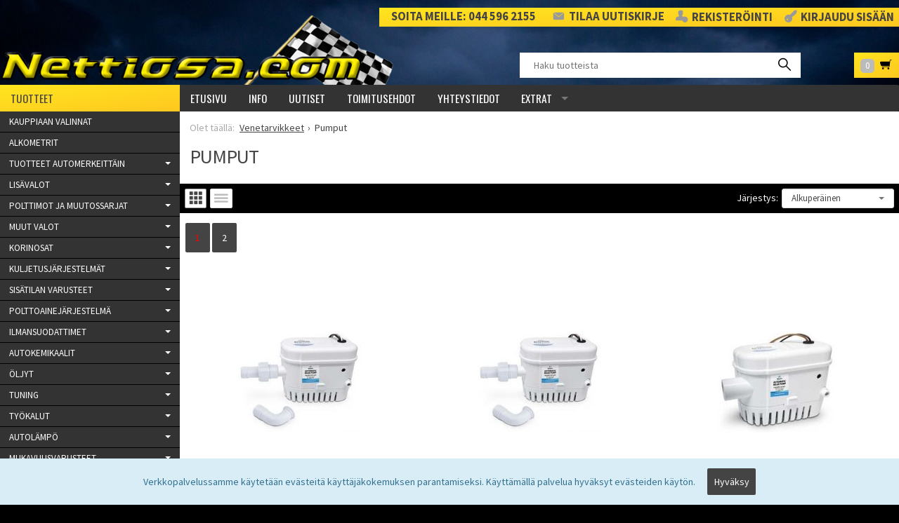

--- FILE ---
content_type: text/html; charset=UTF-8
request_url: https://www.nettiosa.com/pumput
body_size: 26726
content:
<!DOCTYPE html>
<html lang="fi" class="no-js">

    <head prefix="og: http://ogp.me/ns# fb: http://ogp.me/ns/fb#">
        <meta charset="UTF-8">
        <title>Pumput - Nettiosa.com</title>
        <meta name="description" content="">
        <meta name="keywords" content="Pumput">
        <meta name="generator" content="Oscar Prosper 2.13.0.0 (license: 2380957685)">

        <meta http-equiv="X-UA-Compatible" content="IE=edge">
        <meta name="viewport" content="width=device-width, initial-scale=1">



        <meta property="og:title" content="Pumput - Nettiosa.com">
        <meta property="og:type" content="website">
        <meta property="og:url" content="https://www.nettiosa.com/pumput">
        <meta property="og:site_name" content="Nettiosa.com">
        <meta property="og:description" content="">

                    <meta property="og:image" content="https://www.nettiosa.com/site/templates/crimson-lite/assets/img/share-logo.png"> <!-- HUOM! Muista aina kaupan leiskaamisen yhteydessä vaihtaa tähän logon oikea URL... Muista tsekata testauksessa, että on korjattu. -->
        
        <link rel="canonical" href="https://www.nettiosa.com/pumput">

		<link rel='alternate' href='https://www.nettiosa.com/pumput' hreflang='fi'>
<link rel='alternate' href='https://www.nettiosa.com/pumput' hreflang='x-default'>

	<meta name="robots" content="noarchive">


        <link rel="apple-touch-icon" sizes="57x57" href="https://www.nettiosa.com/site/favicon/apple-touch-icon-57x57.png">
        <link rel="apple-touch-icon" sizes="60x60" href="https://www.nettiosa.com/site/favicon/apple-touch-icon-60x60.png">
        <link rel="apple-touch-icon" sizes="72x72" href="https://www.nettiosa.com/site/favicon/apple-touch-icon-72x72.png">
        <link rel="apple-touch-icon" sizes="76x76" href="https://www.nettiosa.com/site/favicon/apple-touch-icon-76x76.png">
        <link rel="apple-touch-icon" sizes="114x114" href="https://www.nettiosa.com/site/favicon/apple-touch-icon-114x114.png">
        <link rel="apple-touch-icon" sizes="120x120" href="https://www.nettiosa.com/site/favicon/apple-touch-icon-120x120.png">
        <link rel="apple-touch-icon" sizes="144x144" href="https://www.nettiosa.com/site/favicon/apple-touch-icon-144x144.png">
        <link rel="apple-touch-icon" sizes="152x152" href="https://www.nettiosa.com/site/favicon/apple-touch-icon-152x152.png">
        <link rel="apple-touch-icon" sizes="180x180" href="https://www.nettiosa.com/site/favicon/apple-touch-icon-180x180.png">
        <link rel="icon" type="image/png" href="https://www.nettiosa.com/site/favicon/favicon-32x32.png" sizes="32x32">
        <link rel="icon" type="image/png" href="https://www.nettiosa.com/site/favicon/android-chrome-192x192.png" sizes="192x192">
        <link rel="icon" type="image/png" href="https://www.nettiosa.com/site/favicon/favicon-96x96.png" sizes="96x96">
        <link rel="icon" type="image/png" href="https://www.nettiosa.com/site/favicon/favicon-16x16.png" sizes="16x16">
        <link rel="manifest" href="https://www.nettiosa.com/site/favicon/manifest.json">
        <meta name="msapplication-TileColor" content="#2b5797">
        <meta name="msapplication-TileImage" content="https://www.nettiosa.com/site/favicon/mstile-144x144.png">
        <meta name="theme-color" content="#223e86">

 
        <link href='https://www.nettiosa.com/min/?f=/site/templates/crimson-lite/assets/css/vendor/fancybox/jquery.fancybox.min.css,/site/templates/global/assets/css/vendor/dropzone.min.css,/site/templates/crimson-lite/assets/css/vendor/nouislider.min.css,/site/templates/crimson-lite/assets/css/vendor/responsiveslides.css,/site/templates/crimson-lite/assets/css/vendor/owl.carousel.min.css,/site/templates/crimson-lite/assets/css/vendor/owl.theme.default.min.css,/site/templates/global/assets/css/vendor/pikaday.min.css' rel='stylesheet'>
        <link href='https://www.nettiosa.com/min/?f=/site/templates/crimson-lite/assets/css/normalize.css,/site/templates/crimson-lite/assets/css/fonts.css,/site/templates/crimson-lite-child/assets/css/fonts.css,/site/templates/global/assets/css/global.css,/site/templates/crimson-lite/assets/css/main.css,/site/templates/crimson-lite-child/assets/css/main.css,/site/templates/crimson-lite/assets/css/media.css,/site/templates/crimson-lite-child/assets/css/media.css,/site/templates/crimson-lite/assets/css/shopping-cart.css,/site/templates/crimson-lite-child/assets/css/shopping-cart.css' rel='stylesheet'>

        
        <link rel='stylesheet' type='text/css' href='https://www.nettiosa.com/site/templates/crimson-lite/assets/css/user-colors.css.php'>

        <link href='//fonts.googleapis.com/css?family=Source+Sans+Pro:300,400,700,400italic,700italic' rel='stylesheet' type='text/css'>
        <link href="https://fonts.googleapis.com/css?family=Oswald:400,700" rel="stylesheet">

        <script src='https://www.nettiosa.com/min/?f=/site/templates/crimson-lite/assets/js/vendor/modernizr.min.js' type='text/javascript'></script>

        
                    <!-- BEGIN Google Analytics -->
<script>
(function(i,s,o,g,r,a,m){i['GoogleAnalyticsObject']=r;i[r]=i[r]||function(){
(i[r].q=i[r].q||[]).push(arguments)},i[r].l=1*new Date();a=s.createElement(o),
m=s.getElementsByTagName(o)[0];a.async=1;a.src=g;m.parentNode.insertBefore(a,m)
})(window,document,'script','//www.google-analytics.com/analytics.js','ga');

ga('create', 'UA-2273093-1', 'auto');  // Replace with your property ID.
ga('send', 'pageview');

</script>
<!-- END Google Analytics -->
        
                    
            <!-- Facebook Pixel Code -->
<script>
!function(f,b,e,v,n,t,s){if(f.fbq)return;n=f.fbq=function(){n.callMethod?
n.callMethod.apply(n,arguments):n.queue.push(arguments)};if(!f._fbq)f._fbq=n;
n.push=n;n.loaded=!0;n.version='2.0';n.queue=[];t=b.createElement(e);t.async=!0;
t.src=v;s=b.getElementsByTagName(e)[0];s.parentNode.insertBefore(t,s)}(window,
document,'script','https://connect.facebook.net/en_US/fbevents.js');
fbq('init', '1439110859475583');
fbq('track', 'PageView');
</script>
<noscript><img height="1" width="1" style="display:none"
src="https://www.facebook.com/tr?id=1439110859475583&ev=PageView&noscript=1"
/></noscript>
<!-- DO NOT MODIFY -->
<!-- End Facebook Pixel Code -->
            
            
            
            
        
        <script>
  // Define dataLayer and the gtag function.
  window.dataLayer = window.dataLayer || [];
  function gtag(){dataLayer.push(arguments);}

  // Set default consent to 'denied' as a placeholder
  // Determine actual values based on your own requirements
  gtag('consent', 'default', {
    'ad_storage': 'denied',
    'ad_user_data': 'denied',
    'ad_personalization': 'denied',
    'analytics_storage': 'denied'
  });

  consentGrantedAnalyticsStorageTest();

  consentGrantedAdStorageTest();
  consentGrantedUserDataTest();
  consentGrantedAdPersonalizationTest();

function consentGrantedAdStorageTest() {
    gtag('consent', 'update', {
        'ad_storage': 'granted'
    });
}

function consentGrantedUserDataTest() {
    gtag('consent', 'update', {
        'ad_user_data': 'granted'
    });
}

function consentGrantedAdPersonalizationTest() {
    gtag('consent', 'update', {
        'ad_personalization': 'granted'
    });
}

function consentGrantedAnalyticsStorageTest() {
    gtag('consent', 'update', {
        'analytics_storage': 'granted'
    });
}
</script>

<!-- Google Tag Manager -->
<script>(function(w,d,s,l,i){w[l]=w[l]||[];w[l].push({'gtm.start':
new Date().getTime(),event:'gtm.js'});var f=d.getElementsByTagName(s)[0],
j=d.createElement(s),dl=l!='dataLayer'?'&l='+l:'';j.async=true;j.src=
'https://www.googletagmanager.com/gtm.js?id='+i+dl;f.parentNode.insertBefore(j,f);
})(window,document,'script','dataLayer','GTM-54BXWSD');</script>
<!-- End Google Tag Manager -->
        
                    <script>
window.dataLayer = window.dataLayer || [];
</script>
                
        
        <script>
            (function(h,e,a,t,m,p) {
            m=e.createElement(a);m.async=!0;m.src=t;
            p=e.getElementsByTagName(a)[0];p.parentNode.insertBefore(m,p);
            })(window,document,'script','https://u.heatmap.it/log.js');
        </script>

        <!-- Hotjar Tracking Code for www.nettiosa.com -->
        <script>
        (function(h,o,t,j,a,r){
        h.hj=h.hj||function(){(h.hj.q=h.hj.q||[]).push(arguments)};
        h._hjSettings={hjid:432638,hjsv:5};
        a=o.getElementsByTagName('head')[0];
        r=o.createElement('script');r.async=1;
        r.src=t+h._hjSettings.hjid+j+h._hjSettings.hjsv;
        a.appendChild(r);
        })(window,document,'//static.hotjar.com/c/hotjar-','.js?sv=');
        </script>
        
    <script type='text/javascript'>window.TemplateEngineData = {};
window.TemplateEngineData.Variables = {"SITE_URL":"https:\/\/www.nettiosa.com","SECURE_URL":"https:\/\/www.nettiosa.com","REAL_URL":"https:\/\/www.nettiosa.com","AJAX_URL":"https:\/\/www.nettiosa.com\/core\/modules\/template_engine\/ajax\/template_function_ajax_handler.php","URL_NAME":"pumput","BASE_URL":"https:\/\/www.nettiosa.com\/pumput","CANONICAL_URL":"https:\/\/www.nettiosa.com\/pumput"};
window.TemplateEngineData.TemplateFunctionsOnPageLoad = [{"id":"3fb3ddf2f4de7ff7c7331e4e31d2f28c","name":"FormHandler","data":{"blocks_from_parameters":{"ready":""},"id":"form_3fb3ddf2f4de7ff7c7331e4e31d2f28c","type":"accept_cookies","method":"post","action":"","result_element_id":"form-result-element-for-form_3fb3ddf2f4de7ff7c7331e4e31d2f28c","result_element_basic_class":"alert","result_element_success_class":"alert-success","result_element_notice_class":"alert-warning","result_element_error_class":"alert-error","success_message":null,"error_message":null,"ajax_action":"AcceptCookies"}},{"id":"fc6c9565a40e896b1f0aac240cf60b44","name":"FormHandler","data":{"blocks_from_parameters":{"ready":""},"id":"form_fc6c9565a40e896b1f0aac240cf60b44","type":"order_newsletter","method":"post","action":"","result_element_id":"form-result-element-for-form_fc6c9565a40e896b1f0aac240cf60b44","result_element_basic_class":"alert","result_element_success_class":"alert-success","result_element_notice_class":"alert-warning","result_element_error_class":"alert-error","success_message":null,"error_message":null,"ajax_action":"OrderNewsletter"}},{"id":"943d9783184664a2a49847505f36e4a6","name":"ShoppingCartPreview","data":{"wrapper_element_selector":".sc-preview","preview_id":"943d9783184664a2a49847505f36e4a6"}},{"id":"3fb0c235331dd1743c78ad01ef60f383","name":"ProductListUpdater","data":{"updater_wrapper_element_selector":"ul.product-list.plain.cf","general_trigger_class":"js-trigger-product-list-updater","triggers":{"set_partial":{"trigger_class":"js-trigger-set-partial","selected_trigger_class":"selected"},"set_sorting":{"trigger_class":"js-trigger-set-sorting","selected_trigger_class":"selected"},"category_filter":{"trigger_class":"js-select-search-filter","selected_trigger_class":"selected"}},"filters_in_use":false}},{"id":"ab55652b99815548f3f1dd86624ee178","name":"ProductListUpdater","data":{"updater_wrapper_element_selector":"ul.product-list.plain.cf","general_trigger_class":"js-trigger-product-list-updater","triggers":{"set_partial":{"trigger_class":"js-trigger-set-partial","selected_trigger_class":"selected"},"set_sorting":{"trigger_class":"js-trigger-set-sorting","selected_trigger_class":"selected"},"category_filter":{"trigger_class":"js-select-search-filter","selected_trigger_class":"selected"}},"filters_in_use":false}},{"id":"8e2f4e7998dabfd2480c3c6146735fff","name":"ProductListPagination","data":{"pagination_wrapper_element_selector":"ul.product-list.plain.cf","product_list_name":"category_list","products_per_page":"24","initial_page_number":1,"current_page_number":1,"page_count":2,"page_link_href_template":"https:\/\/www.nettiosa.com\/pumput?p={page_number}","next_page_link":"<a class='pagination-show-more-link icon-loader btn'><span>Lataa seuraava sivu<\/span><\/a>","previous_page_link":"<a class='pagination-show-more-link icon-loader btn'><span>Lataa edellinen sivu<\/span><\/a>","link_divider":"<span class='pagination-divider'>&hellip;<\/span>","link_divider_class":"js-pagination-divider","show_near_count":"2","pagination_link_selector":".js-pagination-page-link","page_loading_class":"is-loading","visible_class":"is-visible","hidden_class":"is-hidden","selected_class":"is-active","autoload":true,"autoload_distance":0}}];
window.TemplateEngineData.Texts = {};
window.TemplateEngineData.Texts.product_was_not_added_to_cart = 'Tuotetta ei lisätty ostoskoriin.';
</script>
</head>

    <div class="accept_cookies-wrapper" data-nosnippet><form id="form_3fb3ddf2f4de7ff7c7331e4e31d2f28c">
		<span class="accept-cookies">Verkkopalvelussamme käytetään evästeitä käyttäjäkokemuksen parantamiseksi. Käyttämällä palvelua hyväksyt evästeiden käytön.</span>
		<input type="hidden" name="accept_cookies" value="1">
		<button class="btn accept-cookies-button" type="submit">Hyväksy</button>
		</form>

		<div id='form-result-element-for-form_3fb3ddf2f4de7ff7c7331e4e31d2f28c' class=''></div></div>

    <body id='page_layout_' style='background-image:url(https://www.nettiosa.com/site/templates/crimson-lite-child/assets/img/nettiosa-bg.jpg);' class='page_lang_fi'>

            <!-- Google Tag Manager (noscript) -->
<noscript><iframe src="https://www.googletagmanager.com/ns.html?id=GTM-54BXWSD"
height="0" width="0" style="display:none;visibility:hidden"></iframe></noscript>
<!-- End Google Tag Manager (noscript) -->
        
    
    <div id="fb-root"></div>
    <script>(function(d, s, id) {
      var js, fjs = d.getElementsByTagName(s)[0];
      if (d.getElementById(id)) return;
      js = d.createElement(s); js.id = id;
      js.src = "//connect.facebook.net/en_US/sdk.js#xfbml=1&version=v2.7";
      fjs.parentNode.insertBefore(js, fjs);
    }(document, 'script', 'facebook-jssdk'));</script>

    <script>
    (function (w,i,d,g,e,t,s) {w[d] = w[d]||[];t= i.createElement(g);
    t.async=1;t.src=e;s=i.getElementsByTagName(g)[0];s.parentNode.insertBefore(t, s);
    })(window, document, '_gscq','script','//widgets.getsitecontrol.com/59486/script.js');
    </script>

	    
    <nav class="flyout-nav show-mobile cf">
        <div class="flyout-menu-title">Tuotteet</div><ul class='flyout-nav-lvl-1'><li class='flyout-nav-item-lvl-1'><a href="https://www.nettiosa.com/kauppiaan-valinnat" class="flyout-nav-link flyout-nav-link-lvl-1   noselect" title="Kauppiaan valinnat">Kauppiaan valinnat<div class="js-flyout-nav-link-open"></div></a></li>
<li class='flyout-nav-item-lvl-1'><a href="https://www.nettiosa.com/alkometrit" class="flyout-nav-link flyout-nav-link-lvl-1   noselect" title="Alkometrit">Alkometrit<div class="js-flyout-nav-link-open"></div></a></li>
<li class='flyout-nav-item-lvl-1 has-children'><a href="https://www.nettiosa.com/automerkit" class="flyout-nav-link flyout-nav-link-lvl-1  has-children noselect" title="Tuotteet automerkeittäin">Tuotteet automerkeittäin<div class="js-flyout-nav-link-open"></div></a><ul class='flyout-nav-lvl-2'><li class='flyout-nav-item-lvl-2'><a href="https://www.nettiosa.com/audi_2" class="flyout-nav-link flyout-nav-link-lvl-2   noselect" title="Audi">Audi<div class="js-flyout-nav-link-open"></div></a></li>
<li class='flyout-nav-item-lvl-2'><a href="https://www.nettiosa.com/bmw_2" class="flyout-nav-link flyout-nav-link-lvl-2   noselect" title="Bmw">Bmw<div class="js-flyout-nav-link-open"></div></a></li>
<li class='flyout-nav-item-lvl-2'><a href="https://www.nettiosa.com/citroen_3" class="flyout-nav-link flyout-nav-link-lvl-2   noselect" title="Citroen">Citroen<div class="js-flyout-nav-link-open"></div></a></li>
<li class='flyout-nav-item-lvl-2'><a href="https://www.nettiosa.com/chevrolet_2" class="flyout-nav-link flyout-nav-link-lvl-2   noselect" title="Chevrolet">Chevrolet<div class="js-flyout-nav-link-open"></div></a></li>
<li class='flyout-nav-item-lvl-2'><a href="https://www.nettiosa.com/dacia_1" class="flyout-nav-link flyout-nav-link-lvl-2   noselect" title="Dacia">Dacia<div class="js-flyout-nav-link-open"></div></a></li>
<li class='flyout-nav-item-lvl-2'><a href="https://www.nettiosa.com/dodge_1" class="flyout-nav-link flyout-nav-link-lvl-2   noselect" title="Dodge">Dodge<div class="js-flyout-nav-link-open"></div></a></li>
<li class='flyout-nav-item-lvl-2'><a href="https://www.nettiosa.com/fiat_3" class="flyout-nav-link flyout-nav-link-lvl-2   noselect" title="Fiat">Fiat<div class="js-flyout-nav-link-open"></div></a></li>
<li class='flyout-nav-item-lvl-2'><a href="https://www.nettiosa.com/ford_3" class="flyout-nav-link flyout-nav-link-lvl-2   noselect" title="Ford">Ford<div class="js-flyout-nav-link-open"></div></a></li>
<li class='flyout-nav-item-lvl-2'><a href="https://www.nettiosa.com/honda_2" class="flyout-nav-link flyout-nav-link-lvl-2   noselect" title="Honda">Honda<div class="js-flyout-nav-link-open"></div></a></li>
<li class='flyout-nav-item-lvl-2'><a href="https://www.nettiosa.com/hyundai_2" class="flyout-nav-link flyout-nav-link-lvl-2   noselect" title="Hyundai">Hyundai<div class="js-flyout-nav-link-open"></div></a></li>
<li class='flyout-nav-item-lvl-2'><a href="https://www.nettiosa.com/isuzu_1" class="flyout-nav-link flyout-nav-link-lvl-2   noselect" title="Isuzu">Isuzu<div class="js-flyout-nav-link-open"></div></a></li>
<li class='flyout-nav-item-lvl-2'><a href="https://www.nettiosa.com/jeep_2" class="flyout-nav-link flyout-nav-link-lvl-2   noselect" title="Jeep">Jeep<div class="js-flyout-nav-link-open"></div></a></li>
<li class='flyout-nav-item-lvl-2'><a href="https://www.nettiosa.com/kia_2" class="flyout-nav-link flyout-nav-link-lvl-2   noselect" title="Kia">Kia<div class="js-flyout-nav-link-open"></div></a></li>
<li class='flyout-nav-item-lvl-2'><a href="https://www.nettiosa.com/land_rover_2" class="flyout-nav-link flyout-nav-link-lvl-2   noselect" title="Land Rover">Land Rover<div class="js-flyout-nav-link-open"></div></a></li>
<li class='flyout-nav-item-lvl-2'><a href="https://www.nettiosa.com/mazda_1" class="flyout-nav-link flyout-nav-link-lvl-2   noselect" title="Mazda">Mazda<div class="js-flyout-nav-link-open"></div></a></li>
<li class='flyout-nav-item-lvl-2'><a href="https://www.nettiosa.com/mini_1" class="flyout-nav-link flyout-nav-link-lvl-2   noselect" title="Mini">Mini<div class="js-flyout-nav-link-open"></div></a></li>
<li class='flyout-nav-item-lvl-2'><a href="https://www.nettiosa.com/mercedes_3" class="flyout-nav-link flyout-nav-link-lvl-2   noselect" title="Mercedes">Mercedes<div class="js-flyout-nav-link-open"></div></a></li>
<li class='flyout-nav-item-lvl-2'><a href="https://www.nettiosa.com/mitsubishi_2" class="flyout-nav-link flyout-nav-link-lvl-2   noselect" title="Mitsubishi">Mitsubishi<div class="js-flyout-nav-link-open"></div></a></li>
<li class='flyout-nav-item-lvl-2'><a href="https://www.nettiosa.com/nissan_3" class="flyout-nav-link flyout-nav-link-lvl-2   noselect" title="Nissan">Nissan<div class="js-flyout-nav-link-open"></div></a></li>
<li class='flyout-nav-item-lvl-2'><a href="https://www.nettiosa.com/opel_3" class="flyout-nav-link flyout-nav-link-lvl-2   noselect" title="Opel">Opel<div class="js-flyout-nav-link-open"></div></a></li>
<li class='flyout-nav-item-lvl-2'><a href="https://www.nettiosa.com/peugeot_3" class="flyout-nav-link flyout-nav-link-lvl-2   noselect" title="Peugeot">Peugeot<div class="js-flyout-nav-link-open"></div></a></li>
<li class='flyout-nav-item-lvl-2'><a href="https://www.nettiosa.com/renault_2" class="flyout-nav-link flyout-nav-link-lvl-2   noselect" title="Renault">Renault<div class="js-flyout-nav-link-open"></div></a></li>
<li class='flyout-nav-item-lvl-2'><a href="https://www.nettiosa.com/seat_1" class="flyout-nav-link flyout-nav-link-lvl-2   noselect" title="Seat">Seat<div class="js-flyout-nav-link-open"></div></a></li>
<li class='flyout-nav-item-lvl-2'><a href="https://www.nettiosa.com/skoda_2" class="flyout-nav-link flyout-nav-link-lvl-2   noselect" title="Skoda">Skoda<div class="js-flyout-nav-link-open"></div></a></li>
<li class='flyout-nav-item-lvl-2'><a href="https://www.nettiosa.com/subaru" class="flyout-nav-link flyout-nav-link-lvl-2   noselect" title="Subaru">Subaru<div class="js-flyout-nav-link-open"></div></a></li>
<li class='flyout-nav-item-lvl-2'><a href="https://www.nettiosa.com/suzuki_2" class="flyout-nav-link flyout-nav-link-lvl-2   noselect" title="Suzuki">Suzuki<div class="js-flyout-nav-link-open"></div></a></li>
<li class='flyout-nav-item-lvl-2'><a href="https://www.nettiosa.com/toyota_3" class="flyout-nav-link flyout-nav-link-lvl-2   noselect" title="Toyota">Toyota<div class="js-flyout-nav-link-open"></div></a></li>
<li class='flyout-nav-item-lvl-2'><a href="https://www.nettiosa.com/volkswagen_2" class="flyout-nav-link flyout-nav-link-lvl-2   noselect" title="Volkswagen">Volkswagen<div class="js-flyout-nav-link-open"></div></a></li>
<li class='flyout-nav-item-lvl-2'><a href="https://www.nettiosa.com/volvo_2" class="flyout-nav-link flyout-nav-link-lvl-2   noselect" title="Volvo">Volvo<div class="js-flyout-nav-link-open"></div></a></li>
</ul>
</li>
<li class='flyout-nav-item-lvl-1 has-children'><a href="https://www.nettiosa.com/lisavalot" class="flyout-nav-link flyout-nav-link-lvl-1  has-children noselect" title="Lisävalot">Lisävalot<div class="js-flyout-nav-link-open"></div></a><ul class='flyout-nav-lvl-2'><li class='flyout-nav-item-lvl-2 has-children'><a href="https://www.nettiosa.com/led-lisavalot" class="flyout-nav-link flyout-nav-link-lvl-2  has-children noselect" title="Led-lisävalot">Led-lisävalot<div class="js-flyout-nav-link-open"></div></a><ul class='flyout-nav-lvl-3'><li class='flyout-nav-item-lvl-3'><a href="https://www.nettiosa.com/led-lisavalot-pyoreat" class="flyout-nav-link flyout-nav-link-lvl-3   noselect" title="Led-lisävalot pyöreät">Led-lisävalot pyöreät<div class="js-flyout-nav-link-open"></div></a></li>
<li class='flyout-nav-item-lvl-3'><a href="https://www.nettiosa.com/led-lisavalopaneelit" class="flyout-nav-link flyout-nav-link-lvl-3   noselect" title="Led-lisävalopaneelit">Led-lisävalopaneelit<div class="js-flyout-nav-link-open"></div></a></li>
</ul>
</li>
<li class='flyout-nav-item-lvl-2'><a href="https://www.nettiosa.com/xenon-lisavalot" class="flyout-nav-link flyout-nav-link-lvl-2   noselect" title="Xenon-lisävalot">Xenon-lisävalot<div class="js-flyout-nav-link-open"></div></a></li>
<li class='flyout-nav-item-lvl-2'><a href="https://www.nettiosa.com/halogeeni-lisavalot" class="flyout-nav-link flyout-nav-link-lvl-2   noselect" title="Halogeeni lisävalot">Halogeeni lisävalot<div class="js-flyout-nav-link-open"></div></a></li>
<li class='flyout-nav-item-lvl-2 has-children'><a href="https://www.nettiosa.com/lisavalot-merkeittain" class="flyout-nav-link flyout-nav-link-lvl-2  has-children noselect" title="Lisävalot merkeittäin">Lisävalot merkeittäin<div class="js-flyout-nav-link-open"></div></a><ul class='flyout-nav-lvl-3'><li class='flyout-nav-item-lvl-3'><a href="https://www.nettiosa.com/strands" class="flyout-nav-link flyout-nav-link-lvl-3   noselect" title="Strands">Strands<div class="js-flyout-nav-link-open"></div></a></li>
<li class='flyout-nav-item-lvl-3'><a href="https://www.nettiosa.com/optibeam" class="flyout-nav-link flyout-nav-link-lvl-3   noselect" title="Optibeam">Optibeam<div class="js-flyout-nav-link-open"></div></a></li>
<li class='flyout-nav-item-lvl-3'><a href="https://www.nettiosa.com/w-light_" class="flyout-nav-link flyout-nav-link-lvl-3   noselect" title="W-light ">W-light <div class="js-flyout-nav-link-open"></div></a></li>
<li class='flyout-nav-item-lvl-3'><a href="https://www.nettiosa.com/x-vision" class="flyout-nav-link flyout-nav-link-lvl-3   noselect" title="X-vision">X-vision<div class="js-flyout-nav-link-open"></div></a></li>
<li class='flyout-nav-item-lvl-3'><a href="https://www.nettiosa.com/ozz" class="flyout-nav-link flyout-nav-link-lvl-3   noselect" title="OZZ">OZZ<div class="js-flyout-nav-link-open"></div></a></li>
<li class='flyout-nav-item-lvl-3'><a href="https://www.nettiosa.com/sae_led_lisavalot" class="flyout-nav-link flyout-nav-link-lvl-3   noselect" title="Seeker /Sae lisävalot led">Seeker /Sae lisävalot led<div class="js-flyout-nav-link-open"></div></a></li>
<li class='flyout-nav-item-lvl-3'><a href="https://www.nettiosa.com/hella_lisavalot" class="flyout-nav-link flyout-nav-link-lvl-3   noselect" title="Hella">Hella<div class="js-flyout-nav-link-open"></div></a></li>
<li class='flyout-nav-item-lvl-3'><a href="https://www.nettiosa.com/boreman_britax_hilite_sirius" class="flyout-nav-link flyout-nav-link-lvl-3   noselect" title="Boreman, Britax, Hilite, Sirius">Boreman, Britax, Hilite, Sirius<div class="js-flyout-nav-link-open"></div></a></li>
<li class='flyout-nav-item-lvl-3'><a href="https://www.nettiosa.com/nordic" class="flyout-nav-link flyout-nav-link-lvl-3   noselect" title="C-BRIGHT, OSRAM, BLF ym muut merkit">C-BRIGHT, OSRAM, BLF ym muut merkit<div class="js-flyout-nav-link-open"></div></a></li>
</ul>
</li>
<li class='flyout-nav-item-lvl-2 has-children'><a href="https://www.nettiosa.com/lisavalojen-asennustarvikkeet" class="flyout-nav-link flyout-nav-link-lvl-2  has-children noselect" title="Lisävalojen asennustarvikkeet">Lisävalojen asennustarvikkeet<div class="js-flyout-nav-link-open"></div></a><ul class='flyout-nav-lvl-3'><li class='flyout-nav-item-lvl-3 has-children'><a href="https://www.nettiosa.com/relajohtosarjat-sahkoasennuksiin" class="flyout-nav-link flyout-nav-link-lvl-3  has-children noselect" title="Relejohtosarjat sähköasennuksiin">Relejohtosarjat sähköasennuksiin<div class="js-flyout-nav-link-open"></div></a><ul class='flyout-nav-lvl-4'><li class='flyout-nav-item-lvl-4'><a href="https://www.nettiosa.com/kytkentasarja-yhdelle-valolle" class="flyout-nav-link flyout-nav-link-lvl-4   noselect" title="Kytkentäsarja yhdelle valolle">Kytkentäsarja yhdelle valolle<div class="js-flyout-nav-link-open"></div></a></li>
<li class='flyout-nav-item-lvl-4'><a href="https://www.nettiosa.com/kytkentasarja-kahdelle-valolle" class="flyout-nav-link flyout-nav-link-lvl-4   noselect" title="Kytkentäsarja kahdelle valolle">Kytkentäsarja kahdelle valolle<div class="js-flyout-nav-link-open"></div></a></li>
<li class='flyout-nav-item-lvl-4'><a href="https://www.nettiosa.com/kytkentasarja-kolmelle-valolle" class="flyout-nav-link flyout-nav-link-lvl-4   noselect" title="Kytkentäsarja kolmelle valolle">Kytkentäsarja kolmelle valolle<div class="js-flyout-nav-link-open"></div></a></li>
</ul>
</li>
<li class='flyout-nav-item-lvl-3'><a href="https://www.nettiosa.com/yleismalliset" class="flyout-nav-link flyout-nav-link-lvl-3   noselect" title="Yleismalliset lisävalojen kiinnikkeet">Yleismalliset lisävalojen kiinnikkeet<div class="js-flyout-nav-link-open"></div></a></li>
<li class='flyout-nav-item-lvl-3 has-children'><a href="https://www.nettiosa.com/merkkikohtaiset-lisavalokiinniikkeet" class="flyout-nav-link flyout-nav-link-lvl-3  has-children noselect" title="Merkkikohtaiset lisävalokiinniikkeet">Merkkikohtaiset lisävalokiinniikkeet<div class="js-flyout-nav-link-open"></div></a><ul class='flyout-nav-lvl-4'><li class='flyout-nav-item-lvl-4'><a href="https://www.nettiosa.com/audi" class="flyout-nav-link flyout-nav-link-lvl-4   noselect" title="Audi">Audi<div class="js-flyout-nav-link-open"></div></a></li>
<li class='flyout-nav-item-lvl-4'><a href="https://www.nettiosa.com/citroen" class="flyout-nav-link flyout-nav-link-lvl-4   noselect" title="Citroen">Citroen<div class="js-flyout-nav-link-open"></div></a></li>
<li class='flyout-nav-item-lvl-4'><a href="https://www.nettiosa.com/ford" class="flyout-nav-link flyout-nav-link-lvl-4   noselect" title="Ford">Ford<div class="js-flyout-nav-link-open"></div></a></li>
<li class='flyout-nav-item-lvl-4'><a href="https://www.nettiosa.com/honda" class="flyout-nav-link flyout-nav-link-lvl-4   noselect" title="Honda">Honda<div class="js-flyout-nav-link-open"></div></a></li>
<li class='flyout-nav-item-lvl-4'><a href="https://www.nettiosa.com/mazda" class="flyout-nav-link flyout-nav-link-lvl-4   noselect" title="Mazda">Mazda<div class="js-flyout-nav-link-open"></div></a></li>
<li class='flyout-nav-item-lvl-4'><a href="https://www.nettiosa.com/mercedes" class="flyout-nav-link flyout-nav-link-lvl-4   noselect" title="Mercedes">Mercedes<div class="js-flyout-nav-link-open"></div></a></li>
<li class='flyout-nav-item-lvl-4'><a href="https://www.nettiosa.com/skoda" class="flyout-nav-link flyout-nav-link-lvl-4   noselect" title="Skoda">Skoda<div class="js-flyout-nav-link-open"></div></a></li>
<li class='flyout-nav-item-lvl-4'><a href="https://www.nettiosa.com/toyota" class="flyout-nav-link flyout-nav-link-lvl-4   noselect" title="Toyota">Toyota<div class="js-flyout-nav-link-open"></div></a></li>
<li class='flyout-nav-item-lvl-4'><a href="https://www.nettiosa.com/volkswagen" class="flyout-nav-link flyout-nav-link-lvl-4   noselect" title="Volkswagen">Volkswagen<div class="js-flyout-nav-link-open"></div></a></li>
<li class='flyout-nav-item-lvl-4'><a href="https://www.nettiosa.com/volvo" class="flyout-nav-link flyout-nav-link-lvl-4   noselect" title="Volvo">Volvo<div class="js-flyout-nav-link-open"></div></a></li>
</ul>
</li>
</ul>
</li>
</ul>
</li>
<li class='flyout-nav-item-lvl-1 has-children'><a href="https://www.nettiosa.com/polttimot_ja_muutossarjat" class="flyout-nav-link flyout-nav-link-lvl-1  has-children noselect" title="Polttimot ja muutossarjat">Polttimot ja muutossarjat<div class="js-flyout-nav-link-open"></div></a><ul class='flyout-nav-lvl-2'><li class='flyout-nav-item-lvl-2'><a href="https://www.nettiosa.com/led_polttimot" class="flyout-nav-link flyout-nav-link-lvl-2   noselect" title="Led polttimot">Led polttimot<div class="js-flyout-nav-link-open"></div></a></li>
<li class='flyout-nav-item-lvl-2'><a href="https://www.nettiosa.com/led-muutossarjat" class="flyout-nav-link flyout-nav-link-lvl-2   noselect" title="Led-muutossarjat">Led-muutossarjat<div class="js-flyout-nav-link-open"></div></a></li>
<li class='flyout-nav-item-lvl-2 has-children'><a href="https://www.nettiosa.com/xenon_polttimot" class="flyout-nav-link flyout-nav-link-lvl-2  has-children noselect" title="Xenon polttimot">Xenon polttimot<div class="js-flyout-nav-link-open"></div></a><ul class='flyout-nav-lvl-3'><li class='flyout-nav-item-lvl-3'><a href="https://www.nettiosa.com/d1s-ja-d1r" class="flyout-nav-link flyout-nav-link-lvl-3   noselect" title="D1S ja D1R">D1S ja D1R<div class="js-flyout-nav-link-open"></div></a></li>
<li class='flyout-nav-item-lvl-3'><a href="https://www.nettiosa.com/d2r-ja-d2s" class="flyout-nav-link flyout-nav-link-lvl-3   noselect" title="D2R ja D2S">D2R ja D2S<div class="js-flyout-nav-link-open"></div></a></li>
<li class='flyout-nav-item-lvl-3'><a href="https://www.nettiosa.com/d3s-ja-d3r" class="flyout-nav-link flyout-nav-link-lvl-3   noselect" title="D3S ja D3R">D3S ja D3R<div class="js-flyout-nav-link-open"></div></a></li>
<li class='flyout-nav-item-lvl-3'><a href="https://www.nettiosa.com/d4s-ja-d4r" class="flyout-nav-link flyout-nav-link-lvl-3   noselect" title="D4S ja D4R ja D8S">D4S ja D4R ja D8S<div class="js-flyout-nav-link-open"></div></a></li>
</ul>
</li>
<li class='flyout-nav-item-lvl-2 has-children'><a href="https://www.nettiosa.com/halogen-polttimot-12v" class="flyout-nav-link flyout-nav-link-lvl-2  has-children noselect" title="Halogen-polttimot 12V">Halogen-polttimot 12V<div class="js-flyout-nav-link-open"></div></a><ul class='flyout-nav-lvl-3'><li class='flyout-nav-item-lvl-3'><a href="https://www.nettiosa.com/osram" class="flyout-nav-link flyout-nav-link-lvl-3   noselect" title="Osram">Osram<div class="js-flyout-nav-link-open"></div></a></li>
<li class='flyout-nav-item-lvl-3'><a href="https://www.nettiosa.com/lumitec" class="flyout-nav-link flyout-nav-link-lvl-3   noselect" title="Lumitec">Lumitec<div class="js-flyout-nav-link-open"></div></a></li>
<li class='flyout-nav-item-lvl-3'><a href="https://www.nettiosa.com/philips" class="flyout-nav-link flyout-nav-link-lvl-3   noselect" title="Philips">Philips<div class="js-flyout-nav-link-open"></div></a></li>
<li class='flyout-nav-item-lvl-3'><a href="https://www.nettiosa.com/bosch" class="flyout-nav-link flyout-nav-link-lvl-3   noselect" title="Bosch">Bosch<div class="js-flyout-nav-link-open"></div></a></li>
</ul>
</li>
<li class='flyout-nav-item-lvl-2'><a href="https://www.nettiosa.com/xenon_muutossarjat" class="flyout-nav-link flyout-nav-link-lvl-2   noselect" title="Xenon muutossarjat">Xenon muutossarjat<div class="js-flyout-nav-link-open"></div></a></li>
<li class='flyout-nav-item-lvl-2'><a href="https://www.nettiosa.com/ballastit" class="flyout-nav-link flyout-nav-link-lvl-2   noselect" title="Ballastit">Ballastit<div class="js-flyout-nav-link-open"></div></a></li>
<li class='flyout-nav-item-lvl-2'><a href="https://www.nettiosa.com/tarvikkeet" class="flyout-nav-link flyout-nav-link-lvl-2   noselect" title="Tarvikkeet">Tarvikkeet<div class="js-flyout-nav-link-open"></div></a></li>
<li class='flyout-nav-item-lvl-2'><a href="https://www.nettiosa.com/erikoispolttimot" class="flyout-nav-link flyout-nav-link-lvl-2   noselect" title="Erikoispolttimot">Erikoispolttimot<div class="js-flyout-nav-link-open"></div></a></li>
</ul>
</li>
<li class='flyout-nav-item-lvl-1 has-children'><a href="https://www.nettiosa.com/muut_valot" class="flyout-nav-link flyout-nav-link-lvl-1  has-children noselect" title="Muut valot">Muut valot<div class="js-flyout-nav-link-open"></div></a><ul class='flyout-nav-lvl-2'><li class='flyout-nav-item-lvl-2 has-children'><a href="https://www.nettiosa.com/tyovalot_1" class="flyout-nav-link flyout-nav-link-lvl-2  has-children noselect" title="Työvalot">Työvalot<div class="js-flyout-nav-link-open"></div></a><ul class='flyout-nav-lvl-3'><li class='flyout-nav-item-lvl-3'><a href="https://www.nettiosa.com/led-tyovalot-alle-28w" class="flyout-nav-link flyout-nav-link-lvl-3   noselect" title="Led-työvalot alle 28W">Led-työvalot alle 28W<div class="js-flyout-nav-link-open"></div></a></li>
<li class='flyout-nav-item-lvl-3'><a href="https://www.nettiosa.com/led-tyovalot-28-50w" class="flyout-nav-link flyout-nav-link-lvl-3   noselect" title="Led-työvalot 28-50W">Led-työvalot 28-50W<div class="js-flyout-nav-link-open"></div></a></li>
<li class='flyout-nav-item-lvl-3'><a href="https://www.nettiosa.com/led-tyovalot-yli-50w" class="flyout-nav-link flyout-nav-link-lvl-3   noselect" title="Led-työvalot yli 50W">Led-työvalot yli 50W<div class="js-flyout-nav-link-open"></div></a></li>
<li class='flyout-nav-item-lvl-3'><a href="https://www.nettiosa.com/led-tyovalopaneelit" class="flyout-nav-link flyout-nav-link-lvl-3   noselect" title="Led-työvalopaneelit">Led-työvalopaneelit<div class="js-flyout-nav-link-open"></div></a></li>
</ul>
</li>
<li class='flyout-nav-item-lvl-2'><a href="https://www.nettiosa.com/sisavalot-tavaratilaan" class="flyout-nav-link flyout-nav-link-lvl-2   noselect" title="Sisävalot tavaratilaan">Sisävalot tavaratilaan<div class="js-flyout-nav-link-open"></div></a></li>
<li class='flyout-nav-item-lvl-2 has-children'><a href="https://www.nettiosa.com/aarivalot" class="flyout-nav-link flyout-nav-link-lvl-2  has-children noselect" title="Äärivalot">Äärivalot<div class="js-flyout-nav-link-open"></div></a><ul class='flyout-nav-lvl-3'><li class='flyout-nav-item-lvl-3'><a href="https://www.nettiosa.com/aarivalot_keltainen_led" class="flyout-nav-link flyout-nav-link-lvl-3   noselect" title="Äärivalot keltainen led">Äärivalot keltainen led<div class="js-flyout-nav-link-open"></div></a></li>
<li class='flyout-nav-item-lvl-3'><a href="https://www.nettiosa.com/aarivalot_kirkas_led" class="flyout-nav-link flyout-nav-link-lvl-3   noselect" title="Äärivalot kirkas led">Äärivalot kirkas led<div class="js-flyout-nav-link-open"></div></a></li>
<li class='flyout-nav-item-lvl-3'><a href="https://www.nettiosa.com/aarivalot_punainen_led" class="flyout-nav-link flyout-nav-link-lvl-3   noselect" title="Äärivalot punainen led">Äärivalot punainen led<div class="js-flyout-nav-link-open"></div></a></li>
<li class='flyout-nav-item-lvl-3'><a href="https://www.nettiosa.com/aarivalot_kumivarsi_led" class="flyout-nav-link flyout-nav-link-lvl-3   noselect" title="Äärivalot kumivarsi led">Äärivalot kumivarsi led<div class="js-flyout-nav-link-open"></div></a></li>
</ul>
</li>
<li class='flyout-nav-item-lvl-2'><a href="https://www.nettiosa.com/majakkapaneelit_majakat" class="flyout-nav-link flyout-nav-link-lvl-2   noselect" title="Majakkapaneelit, Majakat">Majakkapaneelit, Majakat<div class="js-flyout-nav-link-open"></div></a></li>
<li class='flyout-nav-item-lvl-2'><a href="https://www.nettiosa.com/tasovilkut" class="flyout-nav-link flyout-nav-link-lvl-2   noselect" title="Tasovilkut">Tasovilkut<div class="js-flyout-nav-link-open"></div></a></li>
<li class='flyout-nav-item-lvl-2'><a href="https://www.nettiosa.com/takavalot" class="flyout-nav-link flyout-nav-link-lvl-2   noselect" title="Takavalot">Takavalot<div class="js-flyout-nav-link-open"></div></a></li>
<li class='flyout-nav-item-lvl-2'><a href="https://www.nettiosa.com/etuvalot_ja_vilkut" class="flyout-nav-link flyout-nav-link-lvl-2   noselect" title="Etuvalot ja vilkut">Etuvalot ja vilkut<div class="js-flyout-nav-link-open"></div></a></li>
<li class='flyout-nav-item-lvl-2'><a href="https://www.nettiosa.com/kasivalaisimet" class="flyout-nav-link flyout-nav-link-lvl-2   noselect" title="Käsivalaisimet">Käsivalaisimet<div class="js-flyout-nav-link-open"></div></a></li>
<li class='flyout-nav-item-lvl-2'><a href="https://www.nettiosa.com/paivaajovalot" class="flyout-nav-link flyout-nav-link-lvl-2   noselect" title="Päiväajovalot">Päiväajovalot<div class="js-flyout-nav-link-open"></div></a></li>
<li class='flyout-nav-item-lvl-2'><a href="https://www.nettiosa.com/rekisterikilven_valot" class="flyout-nav-link flyout-nav-link-lvl-2   noselect" title="Rekisterikilven valot">Rekisterikilven valot<div class="js-flyout-nav-link-open"></div></a></li>
</ul>
</li>
<li class='flyout-nav-item-lvl-1 has-children'><a href="https://www.nettiosa.com/korinosat" class="flyout-nav-link flyout-nav-link-lvl-1  has-children noselect" title="Korinosat">Korinosat<div class="js-flyout-nav-link-open"></div></a><ul class='flyout-nav-lvl-2'><li class='flyout-nav-item-lvl-2 has-children'><a href="https://www.nettiosa.com/valotelineet_kylkiputket" class="flyout-nav-link flyout-nav-link-lvl-2  has-children noselect" title="Valotelineet ja kylkiputket">Valotelineet ja kylkiputket<div class="js-flyout-nav-link-open"></div></a><ul class='flyout-nav-lvl-3'><li class='flyout-nav-item-lvl-3'><a href="https://www.nettiosa.com/lisavalopannat_ja_askelmat" class="flyout-nav-link flyout-nav-link-lvl-3   noselect" title="Lisävalopannat ja askelmat">Lisävalopannat ja askelmat<div class="js-flyout-nav-link-open"></div></a></li>
<li class='flyout-nav-item-lvl-3'><a href="https://www.nettiosa.com/audi_suv" class="flyout-nav-link flyout-nav-link-lvl-3   noselect" title="Audi SUV">Audi SUV<div class="js-flyout-nav-link-open"></div></a></li>
<li class='flyout-nav-item-lvl-3'><a href="https://www.nettiosa.com/bmw" class="flyout-nav-link flyout-nav-link-lvl-3   noselect" title="Bmw">Bmw<div class="js-flyout-nav-link-open"></div></a></li>
<li class='flyout-nav-item-lvl-3 has-children'><a href="https://www.nettiosa.com/chevrolet_1" class="flyout-nav-link flyout-nav-link-lvl-3  has-children noselect" title="Chevrolet">Chevrolet<div class="js-flyout-nav-link-open"></div></a><ul class='flyout-nav-lvl-4'><li class='flyout-nav-item-lvl-4'><a href="https://www.nettiosa.com/trax_2013-" class="flyout-nav-link flyout-nav-link-lvl-4   noselect" title="Trax 2013-">Trax 2013-<div class="js-flyout-nav-link-open"></div></a></li>
<li class='flyout-nav-item-lvl-4'><a href="https://www.nettiosa.com/captiva_2006-2010" class="flyout-nav-link flyout-nav-link-lvl-4   noselect" title="Captiva 2006-2010">Captiva 2006-2010<div class="js-flyout-nav-link-open"></div></a></li>
<li class='flyout-nav-item-lvl-4'><a href="https://www.nettiosa.com/captiva_2011-" class="flyout-nav-link flyout-nav-link-lvl-4   noselect" title="Captiva 2011-">Captiva 2011-<div class="js-flyout-nav-link-open"></div></a></li>
</ul>
</li>
<li class='flyout-nav-item-lvl-3 has-children'><a href="https://www.nettiosa.com/citroen_1" class="flyout-nav-link flyout-nav-link-lvl-3  has-children noselect" title="Citroen">Citroen<div class="js-flyout-nav-link-open"></div></a><ul class='flyout-nav-lvl-4'><li class='flyout-nav-item-lvl-4'><a href="https://www.nettiosa.com/berlingo_2008-" class="flyout-nav-link flyout-nav-link-lvl-4   noselect" title="Berlingo 2008-">Berlingo 2008-<div class="js-flyout-nav-link-open"></div></a></li>
<li class='flyout-nav-item-lvl-4'><a href="https://www.nettiosa.com/jumper_2006-" class="flyout-nav-link flyout-nav-link-lvl-4   noselect" title="Jumper 2006-">Jumper 2006-<div class="js-flyout-nav-link-open"></div></a></li>
<li class='flyout-nav-item-lvl-4'><a href="https://www.nettiosa.com/jumper_2014-" class="flyout-nav-link flyout-nav-link-lvl-4   noselect" title="Jumper 2014-">Jumper 2014-<div class="js-flyout-nav-link-open"></div></a></li>
<li class='flyout-nav-item-lvl-4'><a href="https://www.nettiosa.com/jumpy" class="flyout-nav-link flyout-nav-link-lvl-4   noselect" title="Jumpy">Jumpy<div class="js-flyout-nav-link-open"></div></a></li>
</ul>
</li>
<li class='flyout-nav-item-lvl-3 has-children'><a href="https://www.nettiosa.com/dacia" class="flyout-nav-link flyout-nav-link-lvl-3  has-children noselect" title="Dacia">Dacia<div class="js-flyout-nav-link-open"></div></a><ul class='flyout-nav-lvl-4'><li class='flyout-nav-item-lvl-4'><a href="https://www.nettiosa.com/dokker" class="flyout-nav-link flyout-nav-link-lvl-4   noselect" title="Dokker">Dokker<div class="js-flyout-nav-link-open"></div></a></li>
<li class='flyout-nav-item-lvl-4'><a href="https://www.nettiosa.com/duster" class="flyout-nav-link flyout-nav-link-lvl-4   noselect" title="Duster">Duster<div class="js-flyout-nav-link-open"></div></a></li>
</ul>
</li>
<li class='flyout-nav-item-lvl-3 has-children'><a href="https://www.nettiosa.com/dodge" class="flyout-nav-link flyout-nav-link-lvl-3  has-children noselect" title="Dodge">Dodge<div class="js-flyout-nav-link-open"></div></a><ul class='flyout-nav-lvl-4'><li class='flyout-nav-item-lvl-4'><a href="https://www.nettiosa.com/nitro" class="flyout-nav-link flyout-nav-link-lvl-4   noselect" title="Nitro">Nitro<div class="js-flyout-nav-link-open"></div></a></li>
</ul>
</li>
<li class='flyout-nav-item-lvl-3 has-children'><a href="https://www.nettiosa.com/fiat_1" class="flyout-nav-link flyout-nav-link-lvl-3  has-children noselect" title="Fiat">Fiat<div class="js-flyout-nav-link-open"></div></a><ul class='flyout-nav-lvl-4'><li class='flyout-nav-item-lvl-4'><a href="https://www.nettiosa.com/doblo_2010-" class="flyout-nav-link flyout-nav-link-lvl-4   noselect" title="Doblo 2010-">Doblo 2010-<div class="js-flyout-nav-link-open"></div></a></li>
<li class='flyout-nav-item-lvl-4'><a href="https://www.nettiosa.com/ducato_2014-" class="flyout-nav-link flyout-nav-link-lvl-4   noselect" title="Ducato 2014-">Ducato 2014-<div class="js-flyout-nav-link-open"></div></a></li>
<li class='flyout-nav-item-lvl-4'><a href="https://www.nettiosa.com/ducato_2006-" class="flyout-nav-link flyout-nav-link-lvl-4   noselect" title="Ducato 2006-">Ducato 2006-<div class="js-flyout-nav-link-open"></div></a></li>
<li class='flyout-nav-item-lvl-4'><a href="https://www.nettiosa.com/fiorino_2008-" class="flyout-nav-link flyout-nav-link-lvl-4   noselect" title="Fiorino 2008-">Fiorino 2008-<div class="js-flyout-nav-link-open"></div></a></li>
<li class='flyout-nav-item-lvl-4'><a href="https://www.nettiosa.com/scudo_2007-" class="flyout-nav-link flyout-nav-link-lvl-4   noselect" title="Scudo 2007-">Scudo 2007-<div class="js-flyout-nav-link-open"></div></a></li>
</ul>
</li>
<li class='flyout-nav-item-lvl-3 has-children'><a href="https://www.nettiosa.com/ford_1" class="flyout-nav-link flyout-nav-link-lvl-3  has-children noselect" title="Ford">Ford<div class="js-flyout-nav-link-open"></div></a><ul class='flyout-nav-lvl-4'><li class='flyout-nav-item-lvl-4'><a href="https://www.nettiosa.com/ford-transit-custom-2023--v710" class="flyout-nav-link flyout-nav-link-lvl-4   noselect" title="Ford Transit Custom 2023- (V710)">Ford Transit Custom 2023- (V710)<div class="js-flyout-nav-link-open"></div></a></li>
<li class='flyout-nav-item-lvl-4'><a href="https://www.nettiosa.com/ford_transit_custom_2013-" class="flyout-nav-link flyout-nav-link-lvl-4   noselect" title="Ford Transit Custom 2013-23">Ford Transit Custom 2013-23<div class="js-flyout-nav-link-open"></div></a></li>
<li class='flyout-nav-item-lvl-4'><a href="https://www.nettiosa.com/uusi_transit_2014" class="flyout-nav-link flyout-nav-link-lvl-4   noselect" title="Uusi Transit 2014">Uusi Transit 2014<div class="js-flyout-nav-link-open"></div></a></li>
<li class='flyout-nav-item-lvl-4'><a href="https://www.nettiosa.com/transit_2007-" class="flyout-nav-link flyout-nav-link-lvl-4   noselect" title="Transit 2007-">Transit 2007-<div class="js-flyout-nav-link-open"></div></a></li>
<li class='flyout-nav-item-lvl-4'><a href="https://www.nettiosa.com/connect_2014" class="flyout-nav-link flyout-nav-link-lvl-4   noselect" title="Connect 2014-">Connect 2014-<div class="js-flyout-nav-link-open"></div></a></li>
<li class='flyout-nav-item-lvl-4'><a href="https://www.nettiosa.com/kuga_2013-" class="flyout-nav-link flyout-nav-link-lvl-4   noselect" title="Kuga 2013-">Kuga 2013-<div class="js-flyout-nav-link-open"></div></a></li>
<li class='flyout-nav-item-lvl-4'><a href="https://www.nettiosa.com/kuga_2008-12" class="flyout-nav-link flyout-nav-link-lvl-4   noselect" title="Kuga 2008-12">Kuga 2008-12<div class="js-flyout-nav-link-open"></div></a></li>
<li class='flyout-nav-item-lvl-4'><a href="https://www.nettiosa.com/ford-ranger-2023-" class="flyout-nav-link flyout-nav-link-lvl-4   noselect" title="Ford Ranger 2023-">Ford Ranger 2023-<div class="js-flyout-nav-link-open"></div></a></li>
<li class='flyout-nav-item-lvl-4'><a href="https://www.nettiosa.com/ford-ranger-2019-" class="flyout-nav-link flyout-nav-link-lvl-4   noselect" title="Ford Ranger 2019-">Ford Ranger 2019-<div class="js-flyout-nav-link-open"></div></a></li>
<li class='flyout-nav-item-lvl-4'><a href="https://www.nettiosa.com/ford-ranger-2016-" class="flyout-nav-link flyout-nav-link-lvl-4   noselect" title="Ford Ranger 2016-">Ford Ranger 2016-<div class="js-flyout-nav-link-open"></div></a></li>
<li class='flyout-nav-item-lvl-4'><a href="https://www.nettiosa.com/ranger_2012-16" class="flyout-nav-link flyout-nav-link-lvl-4   noselect" title="Ranger 2012-16">Ranger 2012-16<div class="js-flyout-nav-link-open"></div></a></li>
<li class='flyout-nav-item-lvl-4'><a href="https://www.nettiosa.com/ranger_2009-2011" class="flyout-nav-link flyout-nav-link-lvl-4   noselect" title="Ranger 2009-2011">Ranger 2009-2011<div class="js-flyout-nav-link-open"></div></a></li>
<li class='flyout-nav-item-lvl-4'><a href="https://www.nettiosa.com/ranger_2007-2009" class="flyout-nav-link flyout-nav-link-lvl-4   noselect" title="Ranger 2007-2009">Ranger 2007-2009<div class="js-flyout-nav-link-open"></div></a></li>
</ul>
</li>
<li class='flyout-nav-item-lvl-3 has-children'><a href="https://www.nettiosa.com/honda_1" class="flyout-nav-link flyout-nav-link-lvl-3  has-children noselect" title="Honda">Honda<div class="js-flyout-nav-link-open"></div></a><ul class='flyout-nav-lvl-4'><li class='flyout-nav-item-lvl-4'><a href="https://www.nettiosa.com/honda_cr-v_2012-" class="flyout-nav-link flyout-nav-link-lvl-4   noselect" title="Honda CR-V 2012-">Honda CR-V 2012-<div class="js-flyout-nav-link-open"></div></a></li>
<li class='flyout-nav-item-lvl-4'><a href="https://www.nettiosa.com/cr-v_2010-" class="flyout-nav-link flyout-nav-link-lvl-4   noselect" title="CR-V 2010-">CR-V 2010-<div class="js-flyout-nav-link-open"></div></a></li>
<li class='flyout-nav-item-lvl-4'><a href="https://www.nettiosa.com/cr-v_2007-2010" class="flyout-nav-link flyout-nav-link-lvl-4   noselect" title="CR-V 2007-2010">CR-V 2007-2010<div class="js-flyout-nav-link-open"></div></a></li>
<li class='flyout-nav-item-lvl-4'><a href="https://www.nettiosa.com/cr-v_2005-2006" class="flyout-nav-link flyout-nav-link-lvl-4   noselect" title="CR-V 2005-2006">CR-V 2005-2006<div class="js-flyout-nav-link-open"></div></a></li>
<li class='flyout-nav-item-lvl-4'><a href="https://www.nettiosa.com/cr-v_2002-2004" class="flyout-nav-link flyout-nav-link-lvl-4   noselect" title="CR-V 2002-2004">CR-V 2002-2004<div class="js-flyout-nav-link-open"></div></a></li>
</ul>
</li>
<li class='flyout-nav-item-lvl-3 has-children'><a href="https://www.nettiosa.com/hyundai_1" class="flyout-nav-link flyout-nav-link-lvl-3  has-children noselect" title="Hyundai">Hyundai<div class="js-flyout-nav-link-open"></div></a><ul class='flyout-nav-lvl-4'><li class='flyout-nav-item-lvl-4'><a href="https://www.nettiosa.com/h1" class="flyout-nav-link flyout-nav-link-lvl-4   noselect" title="H1">H1<div class="js-flyout-nav-link-open"></div></a></li>
<li class='flyout-nav-item-lvl-4'><a href="https://www.nettiosa.com/santa_fe_2013-" class="flyout-nav-link flyout-nav-link-lvl-4   noselect" title="Santa Fe 2013-">Santa Fe 2013-<div class="js-flyout-nav-link-open"></div></a></li>
<li class='flyout-nav-item-lvl-4'><a href="https://www.nettiosa.com/santa_fe_2010-2012" class="flyout-nav-link flyout-nav-link-lvl-4   noselect" title="Santa Fe 2010-2012">Santa Fe 2010-2012<div class="js-flyout-nav-link-open"></div></a></li>
<li class='flyout-nav-item-lvl-4'><a href="https://www.nettiosa.com/santa_fe_2006-2010" class="flyout-nav-link flyout-nav-link-lvl-4   noselect" title="Santa Fe 2006-2010">Santa Fe 2006-2010<div class="js-flyout-nav-link-open"></div></a></li>
<li class='flyout-nav-item-lvl-4'><a href="https://www.nettiosa.com/tucson" class="flyout-nav-link flyout-nav-link-lvl-4   noselect" title="Tucson">Tucson<div class="js-flyout-nav-link-open"></div></a></li>
<li class='flyout-nav-item-lvl-4'><a href="https://www.nettiosa.com/ix35" class="flyout-nav-link flyout-nav-link-lvl-4   noselect" title="IX35">IX35<div class="js-flyout-nav-link-open"></div></a></li>
</ul>
</li>
<li class='flyout-nav-item-lvl-3'><a href="https://www.nettiosa.com/isuzu" class="flyout-nav-link flyout-nav-link-lvl-3   noselect" title="Isuzu">Isuzu<div class="js-flyout-nav-link-open"></div></a></li>
<li class='flyout-nav-item-lvl-3'><a href="https://www.nettiosa.com/iveco" class="flyout-nav-link flyout-nav-link-lvl-3   noselect" title="Iveco">Iveco<div class="js-flyout-nav-link-open"></div></a></li>
<li class='flyout-nav-item-lvl-3 has-children'><a href="https://www.nettiosa.com/jeep_1" class="flyout-nav-link flyout-nav-link-lvl-3  has-children noselect" title="Jeep">Jeep<div class="js-flyout-nav-link-open"></div></a><ul class='flyout-nav-lvl-4'><li class='flyout-nav-item-lvl-4'><a href="https://www.nettiosa.com/cherokee_2008-" class="flyout-nav-link flyout-nav-link-lvl-4   noselect" title="Cherokee 2008-">Cherokee 2008-<div class="js-flyout-nav-link-open"></div></a></li>
<li class='flyout-nav-item-lvl-4'><a href="https://www.nettiosa.com/cherokee_2001-2007" class="flyout-nav-link flyout-nav-link-lvl-4   noselect" title="Cherokee 2001-2007">Cherokee 2001-2007<div class="js-flyout-nav-link-open"></div></a></li>
<li class='flyout-nav-item-lvl-4'><a href="https://www.nettiosa.com/compass_2011-" class="flyout-nav-link flyout-nav-link-lvl-4   noselect" title="Compass 2011-">Compass 2011-<div class="js-flyout-nav-link-open"></div></a></li>
<li class='flyout-nav-item-lvl-4'><a href="https://www.nettiosa.com/jeep-grand-cherokee-2015-" class="flyout-nav-link flyout-nav-link-lvl-4   noselect" title="Jeep Grand Cherokee 2015-">Jeep Grand Cherokee 2015-<div class="js-flyout-nav-link-open"></div></a></li>
<li class='flyout-nav-item-lvl-4'><a href="https://www.nettiosa.com/grand_cherokee_2011-" class="flyout-nav-link flyout-nav-link-lvl-4   noselect" title="Grand Cherokee 2011-14">Grand Cherokee 2011-14<div class="js-flyout-nav-link-open"></div></a></li>
<li class='flyout-nav-item-lvl-4'><a href="https://www.nettiosa.com/grand_cherokee_2006-2010" class="flyout-nav-link flyout-nav-link-lvl-4   noselect" title="Grand Cherokee 2006-2010">Grand Cherokee 2006-2010<div class="js-flyout-nav-link-open"></div></a></li>
<li class='flyout-nav-item-lvl-4'><a href="https://www.nettiosa.com/jeep-renegade-2018-" class="flyout-nav-link flyout-nav-link-lvl-4   noselect" title="Jeep Renegade 2018-">Jeep Renegade 2018-<div class="js-flyout-nav-link-open"></div></a></li>
</ul>
</li>
<li class='flyout-nav-item-lvl-3 has-children'><a href="https://www.nettiosa.com/kia_1" class="flyout-nav-link flyout-nav-link-lvl-3  has-children noselect" title="Kia">Kia<div class="js-flyout-nav-link-open"></div></a><ul class='flyout-nav-lvl-4'><li class='flyout-nav-item-lvl-4'><a href="https://www.nettiosa.com/sorento_2012-" class="flyout-nav-link flyout-nav-link-lvl-4   noselect" title="Sorento 2012-18">Sorento 2012-18<div class="js-flyout-nav-link-open"></div></a></li>
<li class='flyout-nav-item-lvl-4'><a href="https://www.nettiosa.com/sorento_2010-2012" class="flyout-nav-link flyout-nav-link-lvl-4   noselect" title="Sorento 2010-2012">Sorento 2010-2012<div class="js-flyout-nav-link-open"></div></a></li>
<li class='flyout-nav-item-lvl-4'><a href="https://www.nettiosa.com/sorento_2006-2009" class="flyout-nav-link flyout-nav-link-lvl-4   noselect" title="Sorento 2006-2009">Sorento 2006-2009<div class="js-flyout-nav-link-open"></div></a></li>
<li class='flyout-nav-item-lvl-4'><a href="https://www.nettiosa.com/sorento_2002-2006" class="flyout-nav-link flyout-nav-link-lvl-4   noselect" title="Sorento 2002-2006">Sorento 2002-2006<div class="js-flyout-nav-link-open"></div></a></li>
<li class='flyout-nav-item-lvl-4'><a href="https://www.nettiosa.com/kia-sportage-2016-" class="flyout-nav-link flyout-nav-link-lvl-4   noselect" title="Kia Sportage 2016-">Kia Sportage 2016-<div class="js-flyout-nav-link-open"></div></a></li>
<li class='flyout-nav-item-lvl-4'><a href="https://www.nettiosa.com/kia_sportage_2010-" class="flyout-nav-link flyout-nav-link-lvl-4   noselect" title="Kia Sportage 2010-">Kia Sportage 2010-<div class="js-flyout-nav-link-open"></div></a></li>
</ul>
</li>
<li class='flyout-nav-item-lvl-3 has-children'><a href="https://www.nettiosa.com/land_rover_1" class="flyout-nav-link flyout-nav-link-lvl-3  has-children noselect" title="Land Rover">Land Rover<div class="js-flyout-nav-link-open"></div></a><ul class='flyout-nav-lvl-4'><li class='flyout-nav-item-lvl-4'><a href="https://www.nettiosa.com/discovery_4" class="flyout-nav-link flyout-nav-link-lvl-4   noselect" title="Discovery 4">Discovery 4<div class="js-flyout-nav-link-open"></div></a></li>
</ul>
</li>
<li class='flyout-nav-item-lvl-3 has-children'><a href="https://www.nettiosa.com/mercedes_1" class="flyout-nav-link flyout-nav-link-lvl-3  has-children noselect" title="Mercedes">Mercedes<div class="js-flyout-nav-link-open"></div></a><ul class='flyout-nav-lvl-4'><li class='flyout-nav-item-lvl-4'><a href="https://www.nettiosa.com/vito_2015-_w447" class="flyout-nav-link flyout-nav-link-lvl-4   noselect" title="W447 Vito 2015-">W447 Vito 2015-<div class="js-flyout-nav-link-open"></div></a></li>
<li class='flyout-nav-item-lvl-4'><a href="https://www.nettiosa.com/vito_w639" class="flyout-nav-link flyout-nav-link-lvl-4   noselect" title="Vito W639">Vito W639<div class="js-flyout-nav-link-open"></div></a></li>
<li class='flyout-nav-item-lvl-4'><a href="https://www.nettiosa.com/vito_w638" class="flyout-nav-link flyout-nav-link-lvl-4   noselect" title="Vito W638">Vito W638<div class="js-flyout-nav-link-open"></div></a></li>
<li class='flyout-nav-item-lvl-4'><a href="https://www.nettiosa.com/sprinter_2013" class="flyout-nav-link flyout-nav-link-lvl-4   noselect" title="Sprinter 2013-">Sprinter 2013-<div class="js-flyout-nav-link-open"></div></a></li>
<li class='flyout-nav-item-lvl-4'><a href="https://www.nettiosa.com/sprinter_ncv3_2006-" class="flyout-nav-link flyout-nav-link-lvl-4   noselect" title="Sprinter NCV3 2006-">Sprinter NCV3 2006-<div class="js-flyout-nav-link-open"></div></a></li>
<li class='flyout-nav-item-lvl-4'><a href="https://www.nettiosa.com/sprinter-2018-" class="flyout-nav-link flyout-nav-link-lvl-4   noselect" title="Sprinter 2018-">Sprinter 2018-<div class="js-flyout-nav-link-open"></div></a></li>
</ul>
</li>
<li class='flyout-nav-item-lvl-3 has-children'><a href="https://www.nettiosa.com/mitsubishi_1" class="flyout-nav-link flyout-nav-link-lvl-3  has-children noselect" title="Mitsubishi">Mitsubishi<div class="js-flyout-nav-link-open"></div></a><ul class='flyout-nav-lvl-4'><li class='flyout-nav-item-lvl-4'><a href="https://www.nettiosa.com/asx_2010-" class="flyout-nav-link flyout-nav-link-lvl-4   noselect" title="ASX 2010-">ASX 2010-<div class="js-flyout-nav-link-open"></div></a></li>
<li class='flyout-nav-item-lvl-4'><a href="https://www.nettiosa.com/mitsubishi-l200-2019-" class="flyout-nav-link flyout-nav-link-lvl-4   noselect" title="Mitsubishi L200 2019-">Mitsubishi L200 2019-<div class="js-flyout-nav-link-open"></div></a></li>
<li class='flyout-nav-item-lvl-4'><a href="https://www.nettiosa.com/l200_2015-" class="flyout-nav-link flyout-nav-link-lvl-4   noselect" title="L200 2015-2019">L200 2015-2019<div class="js-flyout-nav-link-open"></div></a></li>
<li class='flyout-nav-item-lvl-4'><a href="https://www.nettiosa.com/l200_2010-2015" class="flyout-nav-link flyout-nav-link-lvl-4   noselect" title="L200 2010-2015">L200 2010-2015<div class="js-flyout-nav-link-open"></div></a></li>
<li class='flyout-nav-item-lvl-4'><a href="https://www.nettiosa.com/l200_2006-2009" class="flyout-nav-link flyout-nav-link-lvl-4   noselect" title="L200 2006-2009">L200 2006-2009<div class="js-flyout-nav-link-open"></div></a></li>
<li class='flyout-nav-item-lvl-4'><a href="https://www.nettiosa.com/pajero" class="flyout-nav-link flyout-nav-link-lvl-4   noselect" title="Pajero">Pajero<div class="js-flyout-nav-link-open"></div></a></li>
<li class='flyout-nav-item-lvl-4'><a href="https://www.nettiosa.com/outlander_2015-" class="flyout-nav-link flyout-nav-link-lvl-4   noselect" title="Outlander 2015-">Outlander 2015-<div class="js-flyout-nav-link-open"></div></a></li>
<li class='flyout-nav-item-lvl-4'><a href="https://www.nettiosa.com/outlander_2013-" class="flyout-nav-link flyout-nav-link-lvl-4   noselect" title="Outlander 2013-15">Outlander 2013-15<div class="js-flyout-nav-link-open"></div></a></li>
<li class='flyout-nav-item-lvl-4'><a href="https://www.nettiosa.com/outlander_2010-2012" class="flyout-nav-link flyout-nav-link-lvl-4   noselect" title="Outlander 2010-2012">Outlander 2010-2012<div class="js-flyout-nav-link-open"></div></a></li>
<li class='flyout-nav-item-lvl-4'><a href="https://www.nettiosa.com/outlander_2007-2009" class="flyout-nav-link flyout-nav-link-lvl-4   noselect" title="Outlander 2007-2009">Outlander 2007-2009<div class="js-flyout-nav-link-open"></div></a></li>
</ul>
</li>
<li class='flyout-nav-item-lvl-3 has-children'><a href="https://www.nettiosa.com/nissan_1" class="flyout-nav-link flyout-nav-link-lvl-3  has-children noselect" title="Nissan">Nissan<div class="js-flyout-nav-link-open"></div></a><ul class='flyout-nav-lvl-4'><li class='flyout-nav-item-lvl-4'><a href="https://www.nettiosa.com/interstar" class="flyout-nav-link flyout-nav-link-lvl-4   noselect" title="Interstar">Interstar<div class="js-flyout-nav-link-open"></div></a></li>
<li class='flyout-nav-item-lvl-4'><a href="https://www.nettiosa.com/navara" class="flyout-nav-link flyout-nav-link-lvl-4   noselect" title="Navara">Navara<div class="js-flyout-nav-link-open"></div></a></li>
<li class='flyout-nav-item-lvl-4'><a href="https://www.nettiosa.com/nv400" class="flyout-nav-link flyout-nav-link-lvl-4   noselect" title="NV400">NV400<div class="js-flyout-nav-link-open"></div></a></li>
<li class='flyout-nav-item-lvl-4'><a href="https://www.nettiosa.com/primastar" class="flyout-nav-link flyout-nav-link-lvl-4   noselect" title="Primastar">Primastar<div class="js-flyout-nav-link-open"></div></a></li>
<li class='flyout-nav-item-lvl-4'><a href="https://www.nettiosa.com/qashqai__qashqai_+2" class="flyout-nav-link flyout-nav-link-lvl-4   noselect" title="Qashqai / Qashqai +2">Qashqai / Qashqai +2<div class="js-flyout-nav-link-open"></div></a></li>
<li class='flyout-nav-item-lvl-4'><a href="https://www.nettiosa.com/x-trail" class="flyout-nav-link flyout-nav-link-lvl-4   noselect" title="X-Trail">X-Trail<div class="js-flyout-nav-link-open"></div></a></li>
</ul>
</li>
<li class='flyout-nav-item-lvl-3 has-children'><a href="https://www.nettiosa.com/opel_1" class="flyout-nav-link flyout-nav-link-lvl-3  has-children noselect" title="Opel">Opel<div class="js-flyout-nav-link-open"></div></a><ul class='flyout-nav-lvl-4'><li class='flyout-nav-item-lvl-4'><a href="https://www.nettiosa.com/opel-vivaro-2019-" class="flyout-nav-link flyout-nav-link-lvl-4   noselect" title="Opel Vivaro 2019-">Opel Vivaro 2019-<div class="js-flyout-nav-link-open"></div></a></li>
<li class='flyout-nav-item-lvl-4'><a href="https://www.nettiosa.com/opel_vivaro_2014-" class="flyout-nav-link flyout-nav-link-lvl-4   noselect" title="Vivaro 2014-">Vivaro 2014-<div class="js-flyout-nav-link-open"></div></a></li>
<li class='flyout-nav-item-lvl-4'><a href="https://www.nettiosa.com/vivaro" class="flyout-nav-link flyout-nav-link-lvl-4   noselect" title="Vivaro">Vivaro<div class="js-flyout-nav-link-open"></div></a></li>
<li class='flyout-nav-item-lvl-4'><a href="https://www.nettiosa.com/mokka" class="flyout-nav-link flyout-nav-link-lvl-4   noselect" title="Mokka">Mokka<div class="js-flyout-nav-link-open"></div></a></li>
<li class='flyout-nav-item-lvl-4'><a href="https://www.nettiosa.com/movano_2010-" class="flyout-nav-link flyout-nav-link-lvl-4   noselect" title="Movano 2010-">Movano 2010-<div class="js-flyout-nav-link-open"></div></a></li>
<li class='flyout-nav-item-lvl-4'><a href="https://www.nettiosa.com/movano" class="flyout-nav-link flyout-nav-link-lvl-4   noselect" title="Movano">Movano<div class="js-flyout-nav-link-open"></div></a></li>
</ul>
</li>
<li class='flyout-nav-item-lvl-3 has-children'><a href="https://www.nettiosa.com/peugeot_1" class="flyout-nav-link flyout-nav-link-lvl-3  has-children noselect" title="Peugeot">Peugeot<div class="js-flyout-nav-link-open"></div></a><ul class='flyout-nav-lvl-4'><li class='flyout-nav-item-lvl-4'><a href="https://www.nettiosa.com/peugeut_boxer_boxer_2014-" class="flyout-nav-link flyout-nav-link-lvl-4   noselect" title="Peugeut  Boxer 2014-">Peugeut  Boxer 2014-<div class="js-flyout-nav-link-open"></div></a></li>
<li class='flyout-nav-item-lvl-4'><a href="https://www.nettiosa.com/boxer_2006-" class="flyout-nav-link flyout-nav-link-lvl-4   noselect" title="Boxer 2006-">Boxer 2006-<div class="js-flyout-nav-link-open"></div></a></li>
<li class='flyout-nav-item-lvl-4'><a href="https://www.nettiosa.com/expert_2007-" class="flyout-nav-link flyout-nav-link-lvl-4   noselect" title="Expert 2007-">Expert 2007-<div class="js-flyout-nav-link-open"></div></a></li>
<li class='flyout-nav-item-lvl-4'><a href="https://www.nettiosa.com/partner_2008-" class="flyout-nav-link flyout-nav-link-lvl-4   noselect" title="Partner 2008-">Partner 2008-<div class="js-flyout-nav-link-open"></div></a></li>
</ul>
</li>
<li class='flyout-nav-item-lvl-3 has-children'><a href="https://www.nettiosa.com/renault_1" class="flyout-nav-link flyout-nav-link-lvl-3  has-children noselect" title="Renault">Renault<div class="js-flyout-nav-link-open"></div></a><ul class='flyout-nav-lvl-4'><li class='flyout-nav-item-lvl-4'><a href="https://www.nettiosa.com/master_2010-" class="flyout-nav-link flyout-nav-link-lvl-4   noselect" title="Master 2010-">Master 2010-<div class="js-flyout-nav-link-open"></div></a></li>
<li class='flyout-nav-item-lvl-4'><a href="https://www.nettiosa.com/master" class="flyout-nav-link flyout-nav-link-lvl-4   noselect" title="Master">Master<div class="js-flyout-nav-link-open"></div></a></li>
<li class='flyout-nav-item-lvl-4'><a href="https://www.nettiosa.com/trafic" class="flyout-nav-link flyout-nav-link-lvl-4   noselect" title="Trafic">Trafic<div class="js-flyout-nav-link-open"></div></a></li>
</ul>
</li>
<li class='flyout-nav-item-lvl-3 has-children'><a href="https://www.nettiosa.com/skoda_1" class="flyout-nav-link flyout-nav-link-lvl-3  has-children noselect" title="Skoda">Skoda<div class="js-flyout-nav-link-open"></div></a><ul class='flyout-nav-lvl-4'><li class='flyout-nav-item-lvl-4'><a href="https://www.nettiosa.com/skoda_yeti_etuvetoiset_2014-" class="flyout-nav-link flyout-nav-link-lvl-4   noselect" title="Skoda Yeti etuvetoiset 2014-">Skoda Yeti etuvetoiset 2014-<div class="js-flyout-nav-link-open"></div></a></li>
<li class='flyout-nav-item-lvl-4'><a href="https://www.nettiosa.com/skoda_yeti_4x4_-nelivetoiset__2014-" class="flyout-nav-link flyout-nav-link-lvl-4   noselect" title="Skoda Yeti 4x4 -nelivetoiset  2014-">Skoda Yeti 4x4 -nelivetoiset  2014-<div class="js-flyout-nav-link-open"></div></a></li>
<li class='flyout-nav-item-lvl-4'><a href="https://www.nettiosa.com/yeti" class="flyout-nav-link flyout-nav-link-lvl-4   noselect" title="Yeti 2010-2013">Yeti 2010-2013<div class="js-flyout-nav-link-open"></div></a></li>
</ul>
</li>
<li class='flyout-nav-item-lvl-3 has-children'><a href="https://www.nettiosa.com/subaru_1" class="flyout-nav-link flyout-nav-link-lvl-3  has-children noselect" title="Subaru">Subaru<div class="js-flyout-nav-link-open"></div></a><ul class='flyout-nav-lvl-4'><li class='flyout-nav-item-lvl-4'><a href="https://www.nettiosa.com/subaru_forester_2013-_1" class="flyout-nav-link flyout-nav-link-lvl-4   noselect" title="Subaru Forester 2013-">Subaru Forester 2013-<div class="js-flyout-nav-link-open"></div></a></li>
<li class='flyout-nav-item-lvl-4'><a href="https://www.nettiosa.com/subaru_forester_2008-2012" class="flyout-nav-link flyout-nav-link-lvl-4   noselect" title="Subaru Forester 2008-2012">Subaru Forester 2008-2012<div class="js-flyout-nav-link-open"></div></a></li>
</ul>
</li>
<li class='flyout-nav-item-lvl-3 has-children'><a href="https://www.nettiosa.com/suzuki_1" class="flyout-nav-link flyout-nav-link-lvl-3  has-children noselect" title="Suzuki">Suzuki<div class="js-flyout-nav-link-open"></div></a><ul class='flyout-nav-lvl-4'><li class='flyout-nav-item-lvl-4'><a href="https://www.nettiosa.com/sx4_2013-" class="flyout-nav-link flyout-nav-link-lvl-4   noselect" title="SX4 2013-">SX4 2013-<div class="js-flyout-nav-link-open"></div></a></li>
<li class='flyout-nav-item-lvl-4'><a href="https://www.nettiosa.com/sx4_s-cross" class="flyout-nav-link flyout-nav-link-lvl-4   noselect" title="SX4 S-Cross">SX4 S-Cross<div class="js-flyout-nav-link-open"></div></a></li>
<li class='flyout-nav-item-lvl-4'><a href="https://www.nettiosa.com/grand_vitara_2009-" class="flyout-nav-link flyout-nav-link-lvl-4   noselect" title="Grand Vitara 2009-">Grand Vitara 2009-<div class="js-flyout-nav-link-open"></div></a></li>
<li class='flyout-nav-item-lvl-4'><a href="https://www.nettiosa.com/grand_vitara_2006-2008" class="flyout-nav-link flyout-nav-link-lvl-4   noselect" title="Grand Vitara 2006-2008">Grand Vitara 2006-2008<div class="js-flyout-nav-link-open"></div></a></li>
<li class='flyout-nav-item-lvl-4'><a href="https://www.nettiosa.com/suzuki_jimny_2012-" class="flyout-nav-link flyout-nav-link-lvl-4   noselect" title="Jimny 2012-2017">Jimny 2012-2017<div class="js-flyout-nav-link-open"></div></a></li>
<li class='flyout-nav-item-lvl-4'><a href="https://www.nettiosa.com/jimny-2018-" class="flyout-nav-link flyout-nav-link-lvl-4   noselect" title="Jimny 2018-">Jimny 2018-<div class="js-flyout-nav-link-open"></div></a></li>
</ul>
</li>
<li class='flyout-nav-item-lvl-3 has-children'><a href="https://www.nettiosa.com/toyota_1" class="flyout-nav-link flyout-nav-link-lvl-3  has-children noselect" title="Toyota">Toyota<div class="js-flyout-nav-link-open"></div></a><ul class='flyout-nav-lvl-4'><li class='flyout-nav-item-lvl-4'><a href="https://www.nettiosa.com/hiace" class="flyout-nav-link flyout-nav-link-lvl-4   noselect" title="Hiace">Hiace<div class="js-flyout-nav-link-open"></div></a></li>
<li class='flyout-nav-item-lvl-4'><a href="https://www.nettiosa.com/proace" class="flyout-nav-link flyout-nav-link-lvl-4   noselect" title="Proace">Proace<div class="js-flyout-nav-link-open"></div></a></li>
<li class='flyout-nav-item-lvl-4'><a href="https://www.nettiosa.com/toyota-hilux-2021-" class="flyout-nav-link flyout-nav-link-lvl-4   noselect" title="Toyota Hilux 2021-">Toyota Hilux 2021-<div class="js-flyout-nav-link-open"></div></a></li>
<li class='flyout-nav-item-lvl-4'><a href="https://www.nettiosa.com/toyota-hilux-2018-21" class="flyout-nav-link flyout-nav-link-lvl-4   noselect" title="Toyota Hilux 2018-21">Toyota Hilux 2018-21<div class="js-flyout-nav-link-open"></div></a></li>
<li class='flyout-nav-item-lvl-4'><a href="https://www.nettiosa.com/toyota-hilux-2016-" class="flyout-nav-link flyout-nav-link-lvl-4   noselect" title="Toyota Hilux 2016-">Toyota Hilux 2016-<div class="js-flyout-nav-link-open"></div></a></li>
<li class='flyout-nav-item-lvl-4'><a href="https://www.nettiosa.com/hilux_2011-" class="flyout-nav-link flyout-nav-link-lvl-4   noselect" title="Hilux 2011-2016">Hilux 2011-2016<div class="js-flyout-nav-link-open"></div></a></li>
<li class='flyout-nav-item-lvl-4'><a href="https://www.nettiosa.com/hilux_2006-2011" class="flyout-nav-link flyout-nav-link-lvl-4   noselect" title="Hilux 2006-2011">Hilux 2006-2011<div class="js-flyout-nav-link-open"></div></a></li>
<li class='flyout-nav-item-lvl-4'><a href="https://www.nettiosa.com/land_cruiser_v8_2012-" class="flyout-nav-link flyout-nav-link-lvl-4   noselect" title="Land Cruiser V8 2012-">Land Cruiser V8 2012-<div class="js-flyout-nav-link-open"></div></a></li>
<li class='flyout-nav-item-lvl-4'><a href="https://www.nettiosa.com/land_cruiser_150_2014-" class="flyout-nav-link flyout-nav-link-lvl-4   noselect" title="Land Cruiser 150 2014-">Land Cruiser 150 2014-<div class="js-flyout-nav-link-open"></div></a></li>
<li class='flyout-nav-item-lvl-4'><a href="https://www.nettiosa.com/land_cruiser_150_2010-2013" class="flyout-nav-link flyout-nav-link-lvl-4   noselect" title="Land Cruiser 150 2010-2013">Land Cruiser 150 2010-2013<div class="js-flyout-nav-link-open"></div></a></li>
<li class='flyout-nav-item-lvl-4'><a href="https://www.nettiosa.com/land_cruiser_120" class="flyout-nav-link flyout-nav-link-lvl-4   noselect" title="Land Cruiser 120">Land Cruiser 120<div class="js-flyout-nav-link-open"></div></a></li>
<li class='flyout-nav-item-lvl-4'><a href="https://www.nettiosa.com/toyota-rav4-2019-" class="flyout-nav-link flyout-nav-link-lvl-4   noselect" title="Toyota Rav4 2019-">Toyota Rav4 2019-<div class="js-flyout-nav-link-open"></div></a></li>
<li class='flyout-nav-item-lvl-4'><a href="https://www.nettiosa.com/rav4_2013-" class="flyout-nav-link flyout-nav-link-lvl-4   noselect" title="Rav4 2013-18">Rav4 2013-18<div class="js-flyout-nav-link-open"></div></a></li>
<li class='flyout-nav-item-lvl-4'><a href="https://www.nettiosa.com/rav4_2010-2012" class="flyout-nav-link flyout-nav-link-lvl-4   noselect" title="Rav4 2010-2012">Rav4 2010-2012<div class="js-flyout-nav-link-open"></div></a></li>
<li class='flyout-nav-item-lvl-4'><a href="https://www.nettiosa.com/rav4_2006-" class="flyout-nav-link flyout-nav-link-lvl-4   noselect" title="Rav4 2006-">Rav4 2006-<div class="js-flyout-nav-link-open"></div></a></li>
</ul>
</li>
<li class='flyout-nav-item-lvl-3 has-children'><a href="https://www.nettiosa.com/volvo_1" class="flyout-nav-link flyout-nav-link-lvl-3  has-children noselect" title="Volvo">Volvo<div class="js-flyout-nav-link-open"></div></a><ul class='flyout-nav-lvl-4'><li class='flyout-nav-item-lvl-4'><a href="https://www.nettiosa.com/xc60" class="flyout-nav-link flyout-nav-link-lvl-4   noselect" title="XC60">XC60<div class="js-flyout-nav-link-open"></div></a></li>
</ul>
</li>
<li class='flyout-nav-item-lvl-3 has-children'><a href="https://www.nettiosa.com/vw" class="flyout-nav-link flyout-nav-link-lvl-3  has-children noselect" title="VW">VW<div class="js-flyout-nav-link-open"></div></a><ul class='flyout-nav-lvl-4'><li class='flyout-nav-item-lvl-4'><a href="https://www.nettiosa.com/amarok" class="flyout-nav-link flyout-nav-link-lvl-4   noselect" title="Amarok">Amarok<div class="js-flyout-nav-link-open"></div></a></li>
<li class='flyout-nav-item-lvl-4'><a href="https://www.nettiosa.com/t4" class="flyout-nav-link flyout-nav-link-lvl-4   noselect" title="T4">T4<div class="js-flyout-nav-link-open"></div></a></li>
<li class='flyout-nav-item-lvl-4'><a href="https://www.nettiosa.com/t5" class="flyout-nav-link flyout-nav-link-lvl-4   noselect" title="T5">T5<div class="js-flyout-nav-link-open"></div></a></li>
<li class='flyout-nav-item-lvl-4'><a href="https://www.nettiosa.com/t6" class="flyout-nav-link flyout-nav-link-lvl-4   noselect" title="T6">T6<div class="js-flyout-nav-link-open"></div></a></li>
<li class='flyout-nav-item-lvl-4'><a href="https://www.nettiosa.com/t7-transporter" class="flyout-nav-link flyout-nav-link-lvl-4   noselect" title="T7 Transporter">T7 Transporter<div class="js-flyout-nav-link-open"></div></a></li>
<li class='flyout-nav-item-lvl-4'><a href="https://www.nettiosa.com/caddy_maxi_2008-2009" class="flyout-nav-link flyout-nav-link-lvl-4   noselect" title="Caddy Maxi 2008-2009">Caddy Maxi 2008-2009<div class="js-flyout-nav-link-open"></div></a></li>
<li class='flyout-nav-item-lvl-4'><a href="https://www.nettiosa.com/caddy_2010-" class="flyout-nav-link flyout-nav-link-lvl-4   noselect" title="Caddy 2010-">Caddy 2010-<div class="js-flyout-nav-link-open"></div></a></li>
<li class='flyout-nav-item-lvl-4'><a href="https://www.nettiosa.com/crafter" class="flyout-nav-link flyout-nav-link-lvl-4   noselect" title="Crafter">Crafter<div class="js-flyout-nav-link-open"></div></a></li>
<li class='flyout-nav-item-lvl-4'><a href="https://www.nettiosa.com/tiguan" class="flyout-nav-link flyout-nav-link-lvl-4   noselect" title="Tiguan">Tiguan<div class="js-flyout-nav-link-open"></div></a></li>
</ul>
</li>
</ul>
</li>
<li class='flyout-nav-item-lvl-2'><a href="https://www.nettiosa.com/aurinkolipat" class="flyout-nav-link flyout-nav-link-lvl-2   noselect" title="Aurinkolipat">Aurinkolipat<div class="js-flyout-nav-link-open"></div></a></li>
<li class='flyout-nav-item-lvl-2'><a href="https://www.nettiosa.com/liukuoven_rullaohjaimet" class="flyout-nav-link flyout-nav-link-lvl-2   noselect" title="Liukuoven rullaohjaimet">Liukuoven rullaohjaimet<div class="js-flyout-nav-link-open"></div></a></li>
<li class='flyout-nav-item-lvl-2'><a href="https://www.nettiosa.com/lukot" class="flyout-nav-link flyout-nav-link-lvl-2   noselect" title="Lukot">Lukot<div class="js-flyout-nav-link-open"></div></a></li>
<li class='flyout-nav-item-lvl-2'><a href="https://www.nettiosa.com/maskisuojat" class="flyout-nav-link flyout-nav-link-lvl-2   noselect" title="Maskisuojat">Maskisuojat<div class="js-flyout-nav-link-open"></div></a></li>
<li class='flyout-nav-item-lvl-2'><a href="https://www.nettiosa.com/konepellin-kivisuojat" class="flyout-nav-link flyout-nav-link-lvl-2   noselect" title="Konepellin kivisuojat">Konepellin kivisuojat<div class="js-flyout-nav-link-open"></div></a></li>
<li class='flyout-nav-item-lvl-2'><a href="https://www.nettiosa.com/tuuliohjaimet" class="flyout-nav-link flyout-nav-link-lvl-2   noselect" title="Tuuliohjaimet sivuikkunoihin">Tuuliohjaimet sivuikkunoihin<div class="js-flyout-nav-link-open"></div></a></li>
<li class='flyout-nav-item-lvl-2'><a href="https://www.nettiosa.com/takatuuliohjaimet" class="flyout-nav-link flyout-nav-link-lvl-2   noselect" title="Takatuuliohjaimet">Takatuuliohjaimet<div class="js-flyout-nav-link-open"></div></a></li>
<li class='flyout-nav-item-lvl-2'><a href="https://www.nettiosa.com/kynnyslistat" class="flyout-nav-link flyout-nav-link-lvl-2   noselect" title="Kynnyslistat">Kynnyslistat<div class="js-flyout-nav-link-open"></div></a></li>
<li class='flyout-nav-item-lvl-2'><a href="https://www.nettiosa.com/pyorakotelon_suojat" class="flyout-nav-link flyout-nav-link-lvl-2   noselect" title="Pyöräkotelon suojat">Pyöräkotelon suojat<div class="js-flyout-nav-link-open"></div></a></li>
<li class='flyout-nav-item-lvl-2 has-children'><a href="https://www.nettiosa.com/polykapselit" class="flyout-nav-link flyout-nav-link-lvl-2  has-children noselect" title="Pölykapselit">Pölykapselit<div class="js-flyout-nav-link-open"></div></a><ul class='flyout-nav-lvl-3'><li class='flyout-nav-item-lvl-3'><a href="https://www.nettiosa.com/koristekapselit-16" class="flyout-nav-link flyout-nav-link-lvl-3   noselect" title="Koristekapselit RST 16"">Koristekapselit RST 16"<div class="js-flyout-nav-link-open"></div></a></li>
<li class='flyout-nav-item-lvl-3'><a href="https://www.nettiosa.com/koristekapselit-rst-175" class="flyout-nav-link flyout-nav-link-lvl-3   noselect" title="Koristekapselit RST 17,5"">Koristekapselit RST 17,5"<div class="js-flyout-nav-link-open"></div></a></li>
<li class='flyout-nav-item-lvl-3'><a href="https://www.nettiosa.com/koristekapselit-rst-195" class="flyout-nav-link flyout-nav-link-lvl-3   noselect" title="Koristekapselit RST 19,5"">Koristekapselit RST 19,5"<div class="js-flyout-nav-link-open"></div></a></li>
<li class='flyout-nav-item-lvl-3'><a href="https://www.nettiosa.com/koristekapselit-225" class="flyout-nav-link flyout-nav-link-lvl-3   noselect" title="Koristekapselit RST 22.5"">Koristekapselit RST 22.5"<div class="js-flyout-nav-link-open"></div></a></li>
</ul>
</li>
<li class='flyout-nav-item-lvl-2'><a href="https://www.nettiosa.com/puskurinsuojat" class="flyout-nav-link flyout-nav-link-lvl-2   noselect" title="Puskurinsuojat">Puskurinsuojat<div class="js-flyout-nav-link-open"></div></a></li>
<li class='flyout-nav-item-lvl-2'><a href="https://www.nettiosa.com/roiskelapat" class="flyout-nav-link flyout-nav-link-lvl-2   noselect" title="Roiskeläpät">Roiskeläpät<div class="js-flyout-nav-link-open"></div></a></li>
<li class='flyout-nav-item-lvl-2'><a href="https://www.nettiosa.com/vetokoukut" class="flyout-nav-link flyout-nav-link-lvl-2   noselect" title="Vetokoukut">Vetokoukut<div class="js-flyout-nav-link-open"></div></a></li>
<li class='flyout-nav-item-lvl-2'><a href="https://www.nettiosa.com/sivupeilit" class="flyout-nav-link flyout-nav-link-lvl-2   noselect" title="Sivupeilit">Sivupeilit<div class="js-flyout-nav-link-open"></div></a></li>
<li class='flyout-nav-item-lvl-2 has-children'><a href="https://www.nettiosa.com/kaasujouset" class="flyout-nav-link flyout-nav-link-lvl-2  has-children noselect" title="Kaasujouset">Kaasujouset<div class="js-flyout-nav-link-open"></div></a><ul class='flyout-nav-lvl-3'><li class='flyout-nav-item-lvl-3'><a href="https://www.nettiosa.com/kaasujousi-manuaalinen" class="flyout-nav-link flyout-nav-link-lvl-3   noselect" title="Kaasujousi manuaalinen">Kaasujousi manuaalinen<div class="js-flyout-nav-link-open"></div></a></li>
<li class='flyout-nav-item-lvl-3'><a href="https://www.nettiosa.com/kaasujousi-sahkoinen" class="flyout-nav-link flyout-nav-link-lvl-3   noselect" title="Kaasujousi sähköinen">Kaasujousi sähköinen<div class="js-flyout-nav-link-open"></div></a></li>
</ul>
</li>
</ul>
</li>
<li class='flyout-nav-item-lvl-1 has-children'><a href="https://www.nettiosa.com/kuljetusjarjestelmat" class="flyout-nav-link flyout-nav-link-lvl-1  has-children noselect" title="Kuljetusjärjestelmät">Kuljetusjärjestelmät<div class="js-flyout-nav-link-open"></div></a><ul class='flyout-nav-lvl-2'><li class='flyout-nav-item-lvl-2'><a href="https://www.nettiosa.com/taakkatelineet_henkiloautoihin" class="flyout-nav-link flyout-nav-link-lvl-2   noselect" title="Taakkatelineet henkilöautoihin">Taakkatelineet henkilöautoihin<div class="js-flyout-nav-link-open"></div></a></li>
<li class='flyout-nav-item-lvl-2 has-children'><a href="https://www.nettiosa.com/pakettiautojen-taakkatelineet" class="flyout-nav-link flyout-nav-link-lvl-2  has-children noselect" title="Pakettiautojen taakkatelineet">Pakettiautojen taakkatelineet<div class="js-flyout-nav-link-open"></div></a><ul class='flyout-nav-lvl-3'><li class='flyout-nav-item-lvl-3'><a href="https://www.nettiosa.com/tarvikkeet_1" class="flyout-nav-link flyout-nav-link-lvl-3   noselect" title="Tarvikkeet">Tarvikkeet<div class="js-flyout-nav-link-open"></div></a></li>
<li class='flyout-nav-item-lvl-3'><a href="https://www.nettiosa.com/citroen_2" class="flyout-nav-link flyout-nav-link-lvl-3   noselect" title="Citroen">Citroen<div class="js-flyout-nav-link-open"></div></a></li>
<li class='flyout-nav-item-lvl-3'><a href="https://www.nettiosa.com/fiat_2" class="flyout-nav-link flyout-nav-link-lvl-3   noselect" title="Fiat">Fiat<div class="js-flyout-nav-link-open"></div></a></li>
<li class='flyout-nav-item-lvl-3'><a href="https://www.nettiosa.com/ford_2" class="flyout-nav-link flyout-nav-link-lvl-3   noselect" title="Ford">Ford<div class="js-flyout-nav-link-open"></div></a></li>
<li class='flyout-nav-item-lvl-3'><a href="https://www.nettiosa.com/iveco_1" class="flyout-nav-link flyout-nav-link-lvl-3   noselect" title="Iveco">Iveco<div class="js-flyout-nav-link-open"></div></a></li>
<li class='flyout-nav-item-lvl-3'><a href="https://www.nettiosa.com/mercedes_2" class="flyout-nav-link flyout-nav-link-lvl-3   noselect" title="Mercedes">Mercedes<div class="js-flyout-nav-link-open"></div></a></li>
<li class='flyout-nav-item-lvl-3'><a href="https://www.nettiosa.com/nissan_2" class="flyout-nav-link flyout-nav-link-lvl-3   noselect" title="Nissan">Nissan<div class="js-flyout-nav-link-open"></div></a></li>
<li class='flyout-nav-item-lvl-3'><a href="https://www.nettiosa.com/opel_2" class="flyout-nav-link flyout-nav-link-lvl-3   noselect" title="Opel">Opel<div class="js-flyout-nav-link-open"></div></a></li>
<li class='flyout-nav-item-lvl-3'><a href="https://www.nettiosa.com/peugeot_2" class="flyout-nav-link flyout-nav-link-lvl-3   noselect" title="Peugeot">Peugeot<div class="js-flyout-nav-link-open"></div></a></li>
<li class='flyout-nav-item-lvl-3'><a href="https://www.nettiosa.com/renault_3" class="flyout-nav-link flyout-nav-link-lvl-3   noselect" title="Renault">Renault<div class="js-flyout-nav-link-open"></div></a></li>
<li class='flyout-nav-item-lvl-3'><a href="https://www.nettiosa.com/toyota_2" class="flyout-nav-link flyout-nav-link-lvl-3   noselect" title="Toyota">Toyota<div class="js-flyout-nav-link-open"></div></a></li>
<li class='flyout-nav-item-lvl-3'><a href="https://www.nettiosa.com/volkswagen_1" class="flyout-nav-link flyout-nav-link-lvl-3   noselect" title="Volkswagen">Volkswagen<div class="js-flyout-nav-link-open"></div></a></li>
</ul>
</li>
<li class='flyout-nav-item-lvl-2'><a href="https://www.nettiosa.com/taakkatelineiden-lisavarusteet_1" class="flyout-nav-link flyout-nav-link-lvl-2   noselect" title="Taakkatelineiden lisävarusteet">Taakkatelineiden lisävarusteet<div class="js-flyout-nav-link-open"></div></a></li>
<li class='flyout-nav-item-lvl-2'><a href="https://www.nettiosa.com/polkupyoratelineet" class="flyout-nav-link flyout-nav-link-lvl-2   noselect" title="Polkupyörätelineet">Polkupyörätelineet<div class="js-flyout-nav-link-open"></div></a></li>
</ul>
</li>
<li class='flyout-nav-item-lvl-1 has-children'><a href="https://www.nettiosa.com/sisatilat" class="flyout-nav-link flyout-nav-link-lvl-1  has-children noselect" title="Sisätilan varusteet">Sisätilan varusteet<div class="js-flyout-nav-link-open"></div></a><ul class='flyout-nav-lvl-2'><li class='flyout-nav-item-lvl-2 has-children'><a href="https://www.nettiosa.com/istuinsuojat" class="flyout-nav-link flyout-nav-link-lvl-2  has-children noselect" title="Istuinsuojat">Istuinsuojat<div class="js-flyout-nav-link-open"></div></a><ul class='flyout-nav-lvl-3'><li class='flyout-nav-item-lvl-3'><a href="https://www.nettiosa.com/henkiloautot_1" class="flyout-nav-link flyout-nav-link-lvl-3   noselect" title="Henkilöautot yleismalliset sarjat">Henkilöautot yleismalliset sarjat<div class="js-flyout-nav-link-open"></div></a></li>
<li class='flyout-nav-item-lvl-3'><a href="https://www.nettiosa.com/merkkikohtaiset-istuinsuojat" class="flyout-nav-link flyout-nav-link-lvl-3   noselect" title="Henkilöautojen merkkikohtaiset istuinsuojat">Henkilöautojen merkkikohtaiset istuinsuojat<div class="js-flyout-nav-link-open"></div></a></li>
<li class='flyout-nav-item-lvl-3'><a href="https://www.nettiosa.com/pakettiautot" class="flyout-nav-link flyout-nav-link-lvl-3   noselect" title="Pakettiautot yleismalliset penkinpäälliset">Pakettiautot yleismalliset penkinpäälliset<div class="js-flyout-nav-link-open"></div></a></li>
<li class='flyout-nav-item-lvl-3'><a href="https://www.nettiosa.com/pakettiautojen-merkkikohtaiset-penkinpaalliset" class="flyout-nav-link flyout-nav-link-lvl-3   noselect" title="Pakettiautojen merkkikohtaiset penkinpäälliset">Pakettiautojen merkkikohtaiset penkinpäälliset<div class="js-flyout-nav-link-open"></div></a></li>
</ul>
</li>
<li class='flyout-nav-item-lvl-2'><a href="https://www.nettiosa.com/tavaratilanmatot" class="flyout-nav-link flyout-nav-link-lvl-2   noselect" title="Tavaratilanmatot">Tavaratilanmatot<div class="js-flyout-nav-link-open"></div></a></li>
<li class='flyout-nav-item-lvl-2'><a href="https://www.nettiosa.com/merkkikohtaiset_kumimatot" class="flyout-nav-link flyout-nav-link-lvl-2   noselect" title="Merkkikohtaiset kumimatot">Merkkikohtaiset kumimatot<div class="js-flyout-nav-link-open"></div></a></li>
</ul>
</li>
<li class='flyout-nav-item-lvl-1 has-children'><a href="https://www.nettiosa.com/polttoainejarjestelma" class="flyout-nav-link flyout-nav-link-lvl-1  has-children noselect" title="Polttoainejärjestelmä">Polttoainejärjestelmä<div class="js-flyout-nav-link-open"></div></a><ul class='flyout-nav-lvl-2'><li class='flyout-nav-item-lvl-2'><a href="https://www.nettiosa.com/egr-venttiilit" class="flyout-nav-link flyout-nav-link-lvl-2   noselect" title="EGR-venttiilit">EGR-venttiilit<div class="js-flyout-nav-link-open"></div></a></li>
<li class='flyout-nav-item-lvl-2'><a href="https://www.nettiosa.com/ilmamassamittarit" class="flyout-nav-link flyout-nav-link-lvl-2   noselect" title="Ilmamassamittarit">Ilmamassamittarit<div class="js-flyout-nav-link-open"></div></a></li>
<li class='flyout-nav-item-lvl-2'><a href="https://www.nettiosa.com/lambda_anturit" class="flyout-nav-link flyout-nav-link-lvl-2   noselect" title="Lambda anturit">Lambda anturit<div class="js-flyout-nav-link-open"></div></a></li>
<li class='flyout-nav-item-lvl-2'><a href="https://www.nettiosa.com/polttoainepumput" class="flyout-nav-link flyout-nav-link-lvl-2   noselect" title="Polttoainepumput">Polttoainepumput<div class="js-flyout-nav-link-open"></div></a></li>
<li class='flyout-nav-item-lvl-2'><a href="https://www.nettiosa.com/tyhjakayntisaatimet" class="flyout-nav-link flyout-nav-link-lvl-2   noselect" title="Tyhjäkäyntisäätimet">Tyhjäkäyntisäätimet<div class="js-flyout-nav-link-open"></div></a></li>
<li class='flyout-nav-item-lvl-2'><a href="https://www.nettiosa.com/polttoaineletkut" class="flyout-nav-link flyout-nav-link-lvl-2   noselect" title="Polttoaineletkut">Polttoaineletkut<div class="js-flyout-nav-link-open"></div></a></li>
</ul>
</li>
<li class='flyout-nav-item-lvl-1 has-children'><a href="https://www.nettiosa.com/ilmansuodattimet_simota" class="flyout-nav-link flyout-nav-link-lvl-1  has-children noselect" title="Ilmansuodattimet">Ilmansuodattimet<div class="js-flyout-nav-link-open"></div></a><ul class='flyout-nav-lvl-2'><li class='flyout-nav-item-lvl-2'><a href="https://www.nettiosa.com/kartiosuodattimet" class="flyout-nav-link flyout-nav-link-lvl-2   noselect" title="Kartiosuodattimet">Kartiosuodattimet<div class="js-flyout-nav-link-open"></div></a></li>
<li class='flyout-nav-item-lvl-2'><a href="https://www.nettiosa.com/korvaussuodattimet" class="flyout-nav-link flyout-nav-link-lvl-2   noselect" title="Korvaussuodattimet">Korvaussuodattimet<div class="js-flyout-nav-link-open"></div></a></li>
</ul>
</li>
<li class='flyout-nav-item-lvl-1 has-children'><a href="https://www.nettiosa.com/autokemikaalit" class="flyout-nav-link flyout-nav-link-lvl-1  has-children noselect" title="Autokemikaalit">Autokemikaalit<div class="js-flyout-nav-link-open"></div></a><ul class='flyout-nav-lvl-2'><li class='flyout-nav-item-lvl-2 has-children'><a href="https://www.nettiosa.com/autonhoitotuotteet" class="flyout-nav-link flyout-nav-link-lvl-2  has-children noselect" title="Autonhoitotuotteet">Autonhoitotuotteet<div class="js-flyout-nav-link-open"></div></a><ul class='flyout-nav-lvl-3'><li class='flyout-nav-item-lvl-3'><a href="https://www.nettiosa.com/diamondplure-sio2-pinnoitteet-ja-pesuaineet" class="flyout-nav-link flyout-nav-link-lvl-3   noselect" title="DIAMONDPLURE SiO2-pinnoitteet ja pesuaineet">DIAMONDPLURE SiO2-pinnoitteet ja pesuaineet<div class="js-flyout-nav-link-open"></div></a></li>
<li class='flyout-nav-item-lvl-3'><a href="https://www.nettiosa.com/autonhoitotarvikkeet" class="flyout-nav-link flyout-nav-link-lvl-3   noselect" title="Autonhoitotarvikkeet">Autonhoitotarvikkeet<div class="js-flyout-nav-link-open"></div></a></li>
<li class='flyout-nav-item-lvl-3'><a href="https://www.nettiosa.com/carlake" class="flyout-nav-link flyout-nav-link-lvl-3   noselect" title="Carlake">Carlake<div class="js-flyout-nav-link-open"></div></a></li>
</ul>
</li>
<li class='flyout-nav-item-lvl-2'><a href="https://www.nettiosa.com/jlm" class="flyout-nav-link flyout-nav-link-lvl-2   noselect" title="JLM">JLM<div class="js-flyout-nav-link-open"></div></a></li>
<li class='flyout-nav-item-lvl-2 has-children'><a href="https://www.nettiosa.com/rvs" class="flyout-nav-link flyout-nav-link-lvl-2  has-children noselect" title="Rvs">Rvs<div class="js-flyout-nav-link-open"></div></a><ul class='flyout-nav-lvl-3'><li class='flyout-nav-item-lvl-3'><a href="https://www.nettiosa.com/bensiinimoottorit" class="flyout-nav-link flyout-nav-link-lvl-3   noselect" title="Bensiinimoottorit">Bensiinimoottorit<div class="js-flyout-nav-link-open"></div></a></li>
<li class='flyout-nav-item-lvl-3'><a href="https://www.nettiosa.com/dieselmoottorit" class="flyout-nav-link flyout-nav-link-lvl-3   noselect" title="Dieselmoottorit">Dieselmoottorit<div class="js-flyout-nav-link-open"></div></a></li>
<li class='flyout-nav-item-lvl-3'><a href="https://www.nettiosa.com/vaihteistot_ja_vetopyorastot" class="flyout-nav-link flyout-nav-link-lvl-3   noselect" title="Vaihteistot ja vetopyörästöt">Vaihteistot ja vetopyörästöt<div class="js-flyout-nav-link-open"></div></a></li>
<li class='flyout-nav-item-lvl-3 has-children'><a href="https://www.nettiosa.com/ohjaustehostimet" class="flyout-nav-link flyout-nav-link-lvl-3  has-children noselect" title="Ohjaustehostimet">Ohjaustehostimet<div class="js-flyout-nav-link-open"></div></a><ul class='flyout-nav-lvl-4'><li class='flyout-nav-item-lvl-4'><a href="https://www.nettiosa.com/muut" class="flyout-nav-link flyout-nav-link-lvl-4   noselect" title="Muut">Muut<div class="js-flyout-nav-link-open"></div></a></li>
</ul>
</li>
</ul>
</li>
</ul>
</li>
<li class='flyout-nav-item-lvl-1 has-children'><a href="https://www.nettiosa.com/oljyt" class="flyout-nav-link flyout-nav-link-lvl-1  has-children noselect" title="Öljyt">Öljyt<div class="js-flyout-nav-link-open"></div></a><ul class='flyout-nav-lvl-2'><li class='flyout-nav-item-lvl-2'><a href="https://www.nettiosa.com/wolf-voiteluaineet" class="flyout-nav-link flyout-nav-link-lvl-2   noselect" title="Wolf voiteluaineet">Wolf voiteluaineet<div class="js-flyout-nav-link-open"></div></a></li>
<li class='flyout-nav-item-lvl-2 has-children'><a href="https://www.nettiosa.com/castrol" class="flyout-nav-link flyout-nav-link-lvl-2  has-children noselect" title="Castrol">Castrol<div class="js-flyout-nav-link-open"></div></a><ul class='flyout-nav-lvl-3'><li class='flyout-nav-item-lvl-3'><a href="https://www.nettiosa.com/autotuotteet" class="flyout-nav-link flyout-nav-link-lvl-3   noselect" title="Autotuotteet">Autotuotteet<div class="js-flyout-nav-link-open"></div></a></li>
<li class='flyout-nav-item-lvl-3'><a href="https://www.nettiosa.com/moottoripyoraoljyt" class="flyout-nav-link flyout-nav-link-lvl-3   noselect" title="Moottoripyöräöljyt">Moottoripyöräöljyt<div class="js-flyout-nav-link-open"></div></a></li>
</ul>
</li>
</ul>
</li>
<li class='flyout-nav-item-lvl-1 has-children'><a href="https://www.nettiosa.com/tuning" class="flyout-nav-link flyout-nav-link-lvl-1  has-children noselect" title="Tuning">Tuning<div class="js-flyout-nav-link-open"></div></a><ul class='flyout-nav-lvl-2'><li class='flyout-nav-item-lvl-2'><a href="https://www.nettiosa.com/mittarit" class="flyout-nav-link flyout-nav-link-lvl-2   noselect" title="Mittarit">Mittarit<div class="js-flyout-nav-link-open"></div></a></li>
<li class='flyout-nav-item-lvl-2'><a href="https://www.nettiosa.com/aanenvaimentajat" class="flyout-nav-link flyout-nav-link-lvl-2   noselect" title="Äänenvaimentajat">Äänenvaimentajat<div class="js-flyout-nav-link-open"></div></a></li>
<li class='flyout-nav-item-lvl-2'><a href="https://www.nettiosa.com/maskit" class="flyout-nav-link flyout-nav-link-lvl-2   noselect" title="Maskit">Maskit<div class="js-flyout-nav-link-open"></div></a></li>
<li class='flyout-nav-item-lvl-2'><a href="https://www.nettiosa.com/vilkut" class="flyout-nav-link flyout-nav-link-lvl-2   noselect" title="Vilkut">Vilkut<div class="js-flyout-nav-link-open"></div></a></li>
<li class='flyout-nav-item-lvl-2'><a href="https://www.nettiosa.com/kalvot" class="flyout-nav-link flyout-nav-link-lvl-2   noselect" title="Kalvot">Kalvot<div class="js-flyout-nav-link-open"></div></a></li>
</ul>
</li>
<li class='flyout-nav-item-lvl-1 has-children'><a href="https://www.nettiosa.com/tyokalut" class="flyout-nav-link flyout-nav-link-lvl-1  has-children noselect" title="Työkalut">Työkalut<div class="js-flyout-nav-link-open"></div></a><ul class='flyout-nav-lvl-2'><li class='flyout-nav-item-lvl-2'><a href="https://www.nettiosa.com/testilaitteet" class="flyout-nav-link flyout-nav-link-lvl-2   noselect" title="Testilaitteet">Testilaitteet<div class="js-flyout-nav-link-open"></div></a></li>
<li class='flyout-nav-item-lvl-2'><a href="https://www.nettiosa.com/ks_tools" class="flyout-nav-link flyout-nav-link-lvl-2   noselect" title="KS Tools">KS Tools<div class="js-flyout-nav-link-open"></div></a></li>
<li class='flyout-nav-item-lvl-2'><a href="https://www.nettiosa.com/vata" class="flyout-nav-link flyout-nav-link-lvl-2   noselect" title="Vata">Vata<div class="js-flyout-nav-link-open"></div></a></li>
<li class='flyout-nav-item-lvl-2'><a href="https://www.nettiosa.com/puhdistus--ja-hiontatyokalut" class="flyout-nav-link flyout-nav-link-lvl-2   noselect" title="Puhdistus- ja hiontatyökalut">Puhdistus- ja hiontatyökalut<div class="js-flyout-nav-link-open"></div></a></li>
</ul>
</li>
<li class='flyout-nav-item-lvl-1 has-children'><a href="https://www.nettiosa.com/autolampo" class="flyout-nav-link flyout-nav-link-lvl-1  has-children noselect" title="Autolämpö">Autolämpö<div class="js-flyout-nav-link-open"></div></a><ul class='flyout-nav-lvl-2'><li class='flyout-nav-item-lvl-2 has-children'><a href="https://www.nettiosa.com/defa" class="flyout-nav-link flyout-nav-link-lvl-2  has-children noselect" title="Defa">Defa<div class="js-flyout-nav-link-open"></div></a><ul class='flyout-nav-lvl-3'><li class='flyout-nav-item-lvl-3'><a href="https://www.nettiosa.com/defa_moottorilammittimet" class="flyout-nav-link flyout-nav-link-lvl-3   noselect" title="Defa moottorilämmittimet">Defa moottorilämmittimet<div class="js-flyout-nav-link-open"></div></a></li>
<li class='flyout-nav-item-lvl-3'><a href="https://www.nettiosa.com/defa_kytkentasarjat" class="flyout-nav-link flyout-nav-link-lvl-3   noselect" title="Defa kytkentäsarjat">Defa kytkentäsarjat<div class="js-flyout-nav-link-open"></div></a></li>
<li class='flyout-nav-item-lvl-3'><a href="https://www.nettiosa.com/defa_haaroitussarjat" class="flyout-nav-link flyout-nav-link-lvl-3   noselect" title="Defa haaroitussarjat">Defa haaroitussarjat<div class="js-flyout-nav-link-open"></div></a></li>
<li class='flyout-nav-item-lvl-3'><a href="https://www.nettiosa.com/defa_sisatilanlammittimet" class="flyout-nav-link flyout-nav-link-lvl-3   noselect" title="Defa sisätilanlämmittimet">Defa sisätilanlämmittimet<div class="js-flyout-nav-link-open"></div></a></li>
<li class='flyout-nav-item-lvl-3'><a href="https://www.nettiosa.com/defa_jatko-ja_verkkojohdot" class="flyout-nav-link flyout-nav-link-lvl-3   noselect" title="Yleisimmät jatko-ja verkkojohdot">Yleisimmät jatko-ja verkkojohdot<div class="js-flyout-nav-link-open"></div></a></li>
<li class='flyout-nav-item-lvl-3'><a href="https://www.nettiosa.com/defa_akkulaturit" class="flyout-nav-link flyout-nav-link-lvl-3   noselect" title="Defa akkulaturit">Defa akkulaturit<div class="js-flyout-nav-link-open"></div></a></li>
<li class='flyout-nav-item-lvl-3'><a href="https://www.nettiosa.com/defa_ajastinkellot" class="flyout-nav-link flyout-nav-link-lvl-3   noselect" title="Defa ajastinkellot">Defa ajastinkellot<div class="js-flyout-nav-link-open"></div></a></li>
</ul>
</li>
<li class='flyout-nav-item-lvl-2'><a href="https://www.nettiosa.com/ohjaimet" class="flyout-nav-link flyout-nav-link-lvl-2   noselect" title="Ohjaimet">Ohjaimet<div class="js-flyout-nav-link-open"></div></a></li>
<li class='flyout-nav-item-lvl-2'><a href="https://www.nettiosa.com/calix" class="flyout-nav-link flyout-nav-link-lvl-2   noselect" title="Calix">Calix<div class="js-flyout-nav-link-open"></div></a></li>
<li class='flyout-nav-item-lvl-2'><a href="https://www.nettiosa.com/kiertovesipumput" class="flyout-nav-link flyout-nav-link-lvl-2   noselect" title="Kiertovesipumput">Kiertovesipumput<div class="js-flyout-nav-link-open"></div></a></li>
<li class='flyout-nav-item-lvl-2'><a href="https://www.nettiosa.com/lisalammittimet" class="flyout-nav-link flyout-nav-link-lvl-2   noselect" title="Lisälämmittimet">Lisälämmittimet<div class="js-flyout-nav-link-open"></div></a></li>
<li class='flyout-nav-item-lvl-2'><a href="https://www.nettiosa.com/lammityslaitteen_moottorit" class="flyout-nav-link flyout-nav-link-lvl-2   noselect" title="Lämmityslaitteen moottorit">Lämmityslaitteen moottorit<div class="js-flyout-nav-link-open"></div></a></li>
<li class='flyout-nav-item-lvl-2'><a href="https://www.nettiosa.com/vapaatuulettimet" class="flyout-nav-link flyout-nav-link-lvl-2   noselect" title="Vapaatuulettimet">Vapaatuulettimet<div class="js-flyout-nav-link-open"></div></a></li>
</ul>
</li>
<li class='flyout-nav-item-lvl-1 has-children'><a href="https://www.nettiosa.com/mukavuusvarusteet" class="flyout-nav-link flyout-nav-link-lvl-1  has-children noselect" title="Mukavuusvarusteet">Mukavuusvarusteet<div class="js-flyout-nav-link-open"></div></a><ul class='flyout-nav-lvl-2'><li class='flyout-nav-item-lvl-2'><a href="https://www.nettiosa.com/keskuslukitus" class="flyout-nav-link flyout-nav-link-lvl-2   noselect" title="Keskuslukitus">Keskuslukitus<div class="js-flyout-nav-link-open"></div></a></li>
<li class='flyout-nav-item-lvl-2'><a href="https://www.nettiosa.com/kylmalaitteet" class="flyout-nav-link flyout-nav-link-lvl-2   noselect" title="Kylmälaitteet">Kylmälaitteet<div class="js-flyout-nav-link-open"></div></a></li>
<li class='flyout-nav-item-lvl-2'><a href="https://www.nettiosa.com/peruutushalyttimet" class="flyout-nav-link flyout-nav-link-lvl-2   noselect" title="Peruutushälyttimet">Peruutushälyttimet<div class="js-flyout-nav-link-open"></div></a></li>
<li class='flyout-nav-item-lvl-2'><a href="https://www.nettiosa.com/peruutuskamerat" class="flyout-nav-link flyout-nav-link-lvl-2   noselect" title="Peruutuskamerat">Peruutuskamerat<div class="js-flyout-nav-link-open"></div></a></li>
<li class='flyout-nav-item-lvl-2'><a href="https://www.nettiosa.com/peruutustutkat" class="flyout-nav-link flyout-nav-link-lvl-2   noselect" title="Peruutustutkat">Peruutustutkat<div class="js-flyout-nav-link-open"></div></a></li>
<li class='flyout-nav-item-lvl-2'><a href="https://www.nettiosa.com/puhelin--ja-tablettitarvikeet-autoon" class="flyout-nav-link flyout-nav-link-lvl-2   noselect" title="Puhelin- ja tablettitarvikeet autoon">Puhelin- ja tablettitarvikeet autoon<div class="js-flyout-nav-link-open"></div></a></li>
<li class='flyout-nav-item-lvl-2'><a href="https://www.nettiosa.com/varashalyttimet" class="flyout-nav-link flyout-nav-link-lvl-2   noselect" title="Varashälyttimet">Varashälyttimet<div class="js-flyout-nav-link-open"></div></a></li>
</ul>
</li>
<li class='flyout-nav-item-lvl-1 has-children'><a href="https://www.nettiosa.com/sahkotarvikkeet" class="flyout-nav-link flyout-nav-link-lvl-1  has-children noselect" title="Sähkötarvikkeet">Sähkötarvikkeet<div class="js-flyout-nav-link-open"></div></a><ul class='flyout-nav-lvl-2'><li class='flyout-nav-item-lvl-2 has-children'><a href="https://www.nettiosa.com/akkulaturit-ja-apukaynnistimet" class="flyout-nav-link flyout-nav-link-lvl-2  has-children noselect" title="Akkulaturit ja apukäynnistimet">Akkulaturit ja apukäynnistimet<div class="js-flyout-nav-link-open"></div></a><ul class='flyout-nav-lvl-3'><li class='flyout-nav-item-lvl-3'><a href="https://www.nettiosa.com/noco" class="flyout-nav-link flyout-nav-link-lvl-3   noselect" title="Noco">Noco<div class="js-flyout-nav-link-open"></div></a></li>
<li class='flyout-nav-item-lvl-3'><a href="https://www.nettiosa.com/ctek" class="flyout-nav-link flyout-nav-link-lvl-3   noselect" title="CTEK">CTEK<div class="js-flyout-nav-link-open"></div></a></li>
<li class='flyout-nav-item-lvl-3'><a href="https://www.nettiosa.com/exide" class="flyout-nav-link flyout-nav-link-lvl-3   noselect" title="Exide">Exide<div class="js-flyout-nav-link-open"></div></a></li>
<li class='flyout-nav-item-lvl-3'><a href="https://www.nettiosa.com/autoline" class="flyout-nav-link flyout-nav-link-lvl-3   noselect" title="Autoline">Autoline<div class="js-flyout-nav-link-open"></div></a></li>
<li class='flyout-nav-item-lvl-3'><a href="https://www.nettiosa.com/benton" class="flyout-nav-link flyout-nav-link-lvl-3   noselect" title="Benton">Benton<div class="js-flyout-nav-link-open"></div></a></li>
<li class='flyout-nav-item-lvl-3'><a href="https://www.nettiosa.com/muut_akkulaturit" class="flyout-nav-link flyout-nav-link-lvl-3   noselect" title="Muut akkulaturit">Muut akkulaturit<div class="js-flyout-nav-link-open"></div></a></li>
<li class='flyout-nav-item-lvl-3'><a href="https://www.nettiosa.com/ctek_tarvikkeet" class="flyout-nav-link flyout-nav-link-lvl-3   noselect" title="Tarvikkeet">Tarvikkeet<div class="js-flyout-nav-link-open"></div></a></li>
</ul>
</li>
<li class='flyout-nav-item-lvl-2'><a href="https://www.nettiosa.com/apukaynnistys" class="flyout-nav-link flyout-nav-link-lvl-2   noselect" title="Apukäynnistys">Apukäynnistys<div class="js-flyout-nav-link-open"></div></a></li>
<li class='flyout-nav-item-lvl-2'><a href="https://www.nettiosa.com/asennustarvikkeet" class="flyout-nav-link flyout-nav-link-lvl-2   noselect" title="Asennustarvikkeet">Asennustarvikkeet<div class="js-flyout-nav-link-open"></div></a></li>
<li class='flyout-nav-item-lvl-2 has-children'><a href="https://www.nettiosa.com/invertterit" class="flyout-nav-link flyout-nav-link-lvl-2  has-children noselect" title="Invertterit">Invertterit<div class="js-flyout-nav-link-open"></div></a><ul class='flyout-nav-lvl-3'><li class='flyout-nav-item-lvl-3'><a href="https://www.nettiosa.com/muokatttu_siniaalto" class="flyout-nav-link flyout-nav-link-lvl-3   noselect" title="Muokatttu siniaalto">Muokatttu siniaalto<div class="js-flyout-nav-link-open"></div></a></li>
<li class='flyout-nav-item-lvl-3'><a href="https://www.nettiosa.com/aito_siniaalto" class="flyout-nav-link flyout-nav-link-lvl-3   noselect" title="Aito siniaalto">Aito siniaalto<div class="js-flyout-nav-link-open"></div></a></li>
</ul>
</li>
<li class='flyout-nav-item-lvl-2'><a href="https://www.nettiosa.com/konvertterit" class="flyout-nav-link flyout-nav-link-lvl-2   noselect" title="Konvertterit">Konvertterit<div class="js-flyout-nav-link-open"></div></a></li>
<li class='flyout-nav-item-lvl-2'><a href="https://www.nettiosa.com/jannitteenalentimet" class="flyout-nav-link flyout-nav-link-lvl-2   noselect" title="Jännitteenalentimet">Jännitteenalentimet<div class="js-flyout-nav-link-open"></div></a></li>
<li class='flyout-nav-item-lvl-2 has-children'><a href="https://www.nettiosa.com/releet" class="flyout-nav-link flyout-nav-link-lvl-2  has-children noselect" title="Releet">Releet<div class="js-flyout-nav-link-open"></div></a><ul class='flyout-nav-lvl-3'><li class='flyout-nav-item-lvl-3'><a href="https://www.nettiosa.com/abs-releet" class="flyout-nav-link flyout-nav-link-lvl-3   noselect" title="ABS-releet">ABS-releet<div class="js-flyout-nav-link-open"></div></a></li>
<li class='flyout-nav-item-lvl-3'><a href="https://www.nettiosa.com/askel-valoreleet" class="flyout-nav-link flyout-nav-link-lvl-3   noselect" title="Askel-valoreleet">Askel-valoreleet<div class="js-flyout-nav-link-open"></div></a></li>
<li class='flyout-nav-item-lvl-3'><a href="https://www.nettiosa.com/erikoisreleet" class="flyout-nav-link flyout-nav-link-lvl-3   noselect" title="Erikoisreleet">Erikoisreleet<div class="js-flyout-nav-link-open"></div></a></li>
<li class='flyout-nav-item-lvl-3'><a href="https://www.nettiosa.com/hehkureleet" class="flyout-nav-link flyout-nav-link-lvl-3   noselect" title="Hehkureleet">Hehkureleet<div class="js-flyout-nav-link-open"></div></a></li>
<li class='flyout-nav-item-lvl-3'><a href="https://www.nettiosa.com/ilmastoinnin_ohjainreleet" class="flyout-nav-link flyout-nav-link-lvl-3   noselect" title="Ilmastoinnin ohjainreleet">Ilmastoinnin ohjainreleet<div class="js-flyout-nav-link-open"></div></a></li>
<li class='flyout-nav-item-lvl-3'><a href="https://www.nettiosa.com/jakso-pyyhkijanreleet" class="flyout-nav-link flyout-nav-link-lvl-3   noselect" title="Jakso-pyyhkijänreleet">Jakso-pyyhkijänreleet<div class="js-flyout-nav-link-open"></div></a></li>
<li class='flyout-nav-item-lvl-3'><a href="https://www.nettiosa.com/jaahdyttimen_puhaltimen_ohjainreleet" class="flyout-nav-link flyout-nav-link-lvl-3   noselect" title="Jäähdyttimen puhaltimen ohjainreleet">Jäähdyttimen puhaltimen ohjainreleet<div class="js-flyout-nav-link-open"></div></a></li>
<li class='flyout-nav-item-lvl-3'><a href="https://www.nettiosa.com/kaksoisakkureleet_ja_jakodiodit" class="flyout-nav-link flyout-nav-link-lvl-3   noselect" title="Kaksoisakkureleet ja jakodiodit">Kaksoisakkureleet ja jakodiodit<div class="js-flyout-nav-link-open"></div></a></li>
<li class='flyout-nav-item-lvl-3'><a href="https://www.nettiosa.com/mb_releet" class="flyout-nav-link flyout-nav-link-lvl-3   noselect" title="MB releet">MB releet<div class="js-flyout-nav-link-open"></div></a></li>
<li class='flyout-nav-item-lvl-3'><a href="https://www.nettiosa.com/mikroreleet" class="flyout-nav-link flyout-nav-link-lvl-3   noselect" title="Mikroreleet">Mikroreleet<div class="js-flyout-nav-link-open"></div></a></li>
<li class='flyout-nav-item-lvl-3'><a href="https://www.nettiosa.com/pa-jarjestelman_releet" class="flyout-nav-link flyout-nav-link-lvl-3   noselect" title="PA-järjestelmän releet">PA-järjestelmän releet<div class="js-flyout-nav-link-open"></div></a></li>
<li class='flyout-nav-item-lvl-3'><a href="https://www.nettiosa.com/piirikorttireleet" class="flyout-nav-link flyout-nav-link-lvl-3   noselect" title="Piirikorttireleet">Piirikorttireleet<div class="js-flyout-nav-link-open"></div></a></li>
<li class='flyout-nav-item-lvl-3'><a href="https://www.nettiosa.com/releenkannat" class="flyout-nav-link flyout-nav-link-lvl-3   noselect" title="Releenkannat">Releenkannat<div class="js-flyout-nav-link-open"></div></a></li>
<li class='flyout-nav-item-lvl-3'><a href="https://www.nettiosa.com/valohalytin" class="flyout-nav-link flyout-nav-link-lvl-3   noselect" title="Valohälytin">Valohälytin<div class="js-flyout-nav-link-open"></div></a></li>
<li class='flyout-nav-item-lvl-3'><a href="https://www.nettiosa.com/viivereleet" class="flyout-nav-link flyout-nav-link-lvl-3   noselect" title="Viivereleet">Viivereleet<div class="js-flyout-nav-link-open"></div></a></li>
<li class='flyout-nav-item-lvl-3'><a href="https://www.nettiosa.com/vilkkureleet" class="flyout-nav-link flyout-nav-link-lvl-3   noselect" title="Vilkkureleet">Vilkkureleet<div class="js-flyout-nav-link-open"></div></a></li>
<li class='flyout-nav-item-lvl-3'><a href="https://www.nettiosa.com/vilkkureleet_ja_hatavilkkukatk_vw" class="flyout-nav-link flyout-nav-link-lvl-3   noselect" title="Vilkkureleet ja hätävilkkukatk. VW">Vilkkureleet ja hätävilkkukatk. VW<div class="js-flyout-nav-link-open"></div></a></li>
<li class='flyout-nav-item-lvl-3'><a href="https://www.nettiosa.com/japan_releet" class="flyout-nav-link flyout-nav-link-lvl-3   noselect" title="Japan releet">Japan releet<div class="js-flyout-nav-link-open"></div></a></li>
<li class='flyout-nav-item-lvl-3'><a href="https://www.nettiosa.com/yleisreleet" class="flyout-nav-link flyout-nav-link-lvl-3   noselect" title="Yleisreleet">Yleisreleet<div class="js-flyout-nav-link-open"></div></a></li>
</ul>
</li>
<li class='flyout-nav-item-lvl-2'><a href="https://www.nettiosa.com/sahkoauton-latausvalineet" class="flyout-nav-link flyout-nav-link-lvl-2   noselect" title="Sähköauton latausvälineet">Sähköauton latausvälineet<div class="js-flyout-nav-link-open"></div></a></li>
</ul>
</li>
<li class='flyout-nav-item-lvl-1 has-children'><a href="https://www.nettiosa.com/turvavarusteet" class="flyout-nav-link flyout-nav-link-lvl-1  has-children noselect" title="Turvavarusteet">Turvavarusteet<div class="js-flyout-nav-link-open"></div></a><ul class='flyout-nav-lvl-2'><li class='flyout-nav-item-lvl-2'><a href="https://www.nettiosa.com/tuulilasikamerat" class="flyout-nav-link flyout-nav-link-lvl-2   noselect" title="Tuulilasikamerat">Tuulilasikamerat<div class="js-flyout-nav-link-open"></div></a></li>
<li class='flyout-nav-item-lvl-2'><a href="https://www.nettiosa.com/turvavyot" class="flyout-nav-link flyout-nav-link-lvl-2   noselect" title="Turvavyöt">Turvavyöt<div class="js-flyout-nav-link-open"></div></a></li>
<li class='flyout-nav-item-lvl-2'><a href="https://www.nettiosa.com/kenkien_liukuesteet" class="flyout-nav-link flyout-nav-link-lvl-2   noselect" title="Kenkien liukuesteet">Kenkien liukuesteet<div class="js-flyout-nav-link-open"></div></a></li>
<li class='flyout-nav-item-lvl-2'><a href="https://www.nettiosa.com/heijastinteipit" class="flyout-nav-link flyout-nav-link-lvl-2   noselect" title="Heijastinteipit">Heijastinteipit<div class="js-flyout-nav-link-open"></div></a></li>
</ul>
</li>
<li class='flyout-nav-item-lvl-1 is-active is-open has-children'><a href="https://www.nettiosa.com/venetarvikkeet" class="flyout-nav-link flyout-nav-link-lvl-1 is-active is-open has-children noselect" title="Venetarvikkeet">Venetarvikkeet<div class="js-flyout-nav-link-open"></div></a><ul class='flyout-nav-lvl-2 is-active is-open'><li class='flyout-nav-item-lvl-2 is-active is-open'><a href="https://www.nettiosa.com/pumput" class="flyout-nav-link flyout-nav-link-lvl-2 is-active is-open  noselect" title="Pumput">Pumput<div class="js-flyout-nav-link-open"></div></a></li>
<li class='flyout-nav-item-lvl-2'><a href="https://www.nettiosa.com/pyyhkijanmoottorit" class="flyout-nav-link flyout-nav-link-lvl-2   noselect" title="Pyyhkijänmoottorit">Pyyhkijänmoottorit<div class="js-flyout-nav-link-open"></div></a></li>
<li class='flyout-nav-item-lvl-2'><a href="https://www.nettiosa.com/tuulettimet" class="flyout-nav-link flyout-nav-link-lvl-2   noselect" title="Tuulettimet">Tuulettimet<div class="js-flyout-nav-link-open"></div></a></li>
<li class='flyout-nav-item-lvl-2'><a href="https://www.nettiosa.com/venevalaisimet" class="flyout-nav-link flyout-nav-link-lvl-2   noselect" title="Venevalaisimet">Venevalaisimet<div class="js-flyout-nav-link-open"></div></a></li>
<li class='flyout-nav-item-lvl-2'><a href="https://www.nettiosa.com/sahko" class="flyout-nav-link flyout-nav-link-lvl-2   noselect" title="Sähkö">Sähkö<div class="js-flyout-nav-link-open"></div></a></li>
</ul>
</li>
<li class='flyout-nav-item-lvl-1 has-children'><a href="https://www.nettiosa.com/yleistarvikkeet" class="flyout-nav-link flyout-nav-link-lvl-1  has-children noselect" title="Yleistarvikkeet">Yleistarvikkeet<div class="js-flyout-nav-link-open"></div></a><ul class='flyout-nav-lvl-2'><li class='flyout-nav-item-lvl-2 has-children'><a href="https://www.nettiosa.com/peitteet" class="flyout-nav-link flyout-nav-link-lvl-2  has-children noselect" title="Suojapeitteet">Suojapeitteet<div class="js-flyout-nav-link-open"></div></a><ul class='flyout-nav-lvl-3'><li class='flyout-nav-item-lvl-3'><a href="https://www.nettiosa.com/henkiloaautojen-suojapeitteet" class="flyout-nav-link flyout-nav-link-lvl-3   noselect" title="Henkilöautojen suojapeitteet">Henkilöautojen suojapeitteet<div class="js-flyout-nav-link-open"></div></a></li>
<li class='flyout-nav-item-lvl-3'><a href="https://www.nettiosa.com/pakettiautojen-suojapeitteet" class="flyout-nav-link flyout-nav-link-lvl-3   noselect" title="Pakettiautojen suojapeitteet">Pakettiautojen suojapeitteet<div class="js-flyout-nav-link-open"></div></a></li>
<li class='flyout-nav-item-lvl-3'><a href="https://www.nettiosa.com/caravan-suojapeitteet" class="flyout-nav-link flyout-nav-link-lvl-3   noselect" title="Caravan suojapeitteet">Caravan suojapeitteet<div class="js-flyout-nav-link-open"></div></a></li>
<li class='flyout-nav-item-lvl-3'><a href="https://www.nettiosa.com/tyoakoneiden-suojapeitteet" class="flyout-nav-link flyout-nav-link-lvl-3   noselect" title="Työkoneiden suojapeitteet">Työkoneiden suojapeitteet<div class="js-flyout-nav-link-open"></div></a></li>
<li class='flyout-nav-item-lvl-3'><a href="https://www.nettiosa.com/moto-suojapeitteet" class="flyout-nav-link flyout-nav-link-lvl-3   noselect" title="Moto suojapeitteet">Moto suojapeitteet<div class="js-flyout-nav-link-open"></div></a></li>
</ul>
</li>
<li class='flyout-nav-item-lvl-2'><a href="https://www.nettiosa.com/vapaa-aika" class="flyout-nav-link flyout-nav-link-lvl-2   noselect" title="Vapaa-aika">Vapaa-aika<div class="js-flyout-nav-link-open"></div></a></li>
<li class='flyout-nav-item-lvl-2'><a href="https://www.nettiosa.com/sekalaiset_1" class="flyout-nav-link flyout-nav-link-lvl-2   noselect" title="Sekalaiset">Sekalaiset<div class="js-flyout-nav-link-open"></div></a></li>
</ul>
</li>
<li class='flyout-nav-item-lvl-1'><a href="https://www.nettiosa.com/vinssit" class="flyout-nav-link flyout-nav-link-lvl-1   noselect" title="Vinssit">Vinssit<div class="js-flyout-nav-link-open"></div></a></li>
<li class='flyout-nav-item-lvl-1'><a href="https://www.nettiosa.com/outlet_2" class="flyout-nav-link flyout-nav-link-lvl-1   noselect" title="OUTLET">OUTLET<div class="js-flyout-nav-link-open"></div></a></li>
</ul>

        <ul class='flyout-nav-list'><li class="flyout-nav-item flyout-nav-item-lvl-1">
                <a href="https://www.nettiosa.com/tarjoukset" class="flyout-nav-link flyout-nav-link-lvl-1" title="Tarjoukset">Tarjoukset</a>
            </li></ul>


        <div class="flyout-menu-title">Nettiosa.com</div><ul class='flyout-nav-list'><li class="flyout-nav-item flyout-nav-item-lvl-1">
                <a href="https://www.nettiosa.com/info" class="flyout-nav-link flyout-nav-link-lvl-1" title="Info">Info</a>
            </li><li class="flyout-nav-item flyout-nav-item-lvl-1">
                <a href="https://www.nettiosa.com/uutiset_artikkeleiksi_prospercart" class="flyout-nav-link flyout-nav-link-lvl-1" title="Uutiset">Uutiset</a>
            </li><li class="flyout-nav-item flyout-nav-item-lvl-1">
                <a href="https://www.nettiosa.com/toimitusehdot" class="flyout-nav-link flyout-nav-link-lvl-1" title="Toimitusehdot">Toimitusehdot</a>
            </li><li class="flyout-nav-item flyout-nav-item-lvl-1">
                <a href="https://www.nettiosa.com/yhteystiedot" class="flyout-nav-link flyout-nav-link-lvl-1" title="Yhteystiedot">Yhteystiedot</a>
            </li></ul>

    </nav>

    <div class="page-wrap">

        

        <div class="top cf">

            
            <div class="top-bar wrap cf">
                <a href="#" class="js-toggle-nav toggle-nav show-mobile noselect">
                <span class="hamburger">
                    <span class="hamburger-bar hamburger-top"></span>
                    <span class="hamburger-bar hamburger-mid"></span>
                    <span class="hamburger-bar hamburger-bot"></span>
                </span>
                    Menu
                </a>

                <ul class="lang-nav plain cf">
                    <li class="top-nav-item"><a href="https://www.nettiosa.com" class="top-nav-link lang-nav-link is-active"><img src="https://www.nettiosa.com/site/templates/crimson-lite/assets/img/fi.png" alt="fi"><span class="hide-mobile">fi</span></a></li>
                    <li class="top-nav-item"><a href="" class="top-nav-link lang-nav-link"><img src="https://www.nettiosa.com/site/templates/crimson-lite/assets/img/en.png" alt="en"><span class="hide-mobile">en</span></a></li>
                    <li class="top-nav-item"><a href="" class="top-nav-link lang-nav-link"><img src="https://www.nettiosa.com/site/templates/crimson-lite/assets/img/se.png" alt="se"><span class="hide-mobile">se</span></a></li>
                    <li class="top-nav-item"><a href="" class="top-nav-link lang-nav-link"><img src="https://www.nettiosa.com/site/templates/crimson-lite/assets/img/ru.png" alt="ru"><span class="hide-mobile">ru</span></a></li>
                </ul>

                <ul class="top-nav plain hide-mobile cf">
                    <li class="top-nav-item">
                            <a href="https://www.nettiosa.com" class="top-nav-link top-nav-home " title="Etusivu"><i class="icon-home"></i></a>
                        </li>
                    <li class="top-nav-item">
                            <a href="https://www.nettiosa.com/info" class="top-nav-link " title="Info">Info</a>
                        </li><li class="top-nav-item">
                            <a href="https://www.nettiosa.com/uutiset_artikkeleiksi_prospercart" class="top-nav-link " title="Uutiset">Uutiset</a>
                        </li><li class="top-nav-item">
                            <a href="https://www.nettiosa.com/toimitusehdot" class="top-nav-link " title="Toimitusehdot">Toimitusehdot</a>
                        </li><li class="top-nav-item">
                            <a href="https://www.nettiosa.com/yhteystiedot" class="top-nav-link " title="Yhteystiedot">Yhteystiedot</a>
                        </li>
                </ul>

                <!--Top Navin LinkList pudotusvalikolla jos tarvitsee käyttää. Ota muuten pois käytöstä.-->
                <ul class="top-nav plain hide-mobile cf top-nav-linklist-dropdown">
                    <li class="top-nav-item main-nav-item main-nav-item-lvl-1 has-children">
                        <a href="#" class="top-nav-link {link:selected_class} has-children" title="Muut">Muut</a>
                            <ul class='top-nav-lvl-2 plain cf'><li class="main-nav-item main-nav-item-lvl-2 main-nav-default-item-lvl-2">
                                            <a href="https://www.nettiosa.com/palaute" class="main-nav-link main-nav-link-lvl-2 " title="Palaute">Palaute</a>
                                        </li></ul>

                    </li>
                </ul>
            </div>
            <div class="contact-info show-mobile">Soita meille: <a href="tel:+358445962155">044 596 2155</a></div>
        </div>

        <div class="o-page-bg-wrapper"> <!--Taustakuva-wrapper-->

        <header class="header wrap cf">
            <a href="https://www.nettiosa.com" class="logo" title="Nettiosa.com"><img src='https://www.nettiosa.com/site/templates/global/assets/img/uploaded-logo.jpg' alt='Nettiosa.com'></a></a>

            <ul class="header-links show-mobile plain cf">
                <li>
                    <a href="#" class="js-header-link header-link icon-user" title="Käyttäjätili" rel="header-user"></a>
                </li>
                <li>
                    <a href="#" class="js-header-link header-link icon-search" title="Tuotehaku" rel="header-search"></a>
                </li>
            </ul>

        <div class="header-newsletter hide-mobile cf">
            <form id="form_fc6c9565a40e896b1f0aac240cf60b44" class="accept-data-collecting">
                <input type="text" placeholder="Sähköpostiosoite" name="email" class="input-text">
                <button class="btn" type="submit">Tilaa</button>
                </form>
                <div id='form-result-element-for-form_fc6c9565a40e896b1f0aac240cf60b44' class=''></div>
        </div>

        <div id="header-search" class="header-dropdown hide-mobile cf">
            <form method="get" action="https://www.nettiosa.com/tuotehaku" id="header-search-form">
                <input type="search" id="search-input" name="s" class="search-input input-text" value="" placeholder="Haku tuotteista">
                <button type="submit" class="search-btn icon-search"></button>
            </form>
        </div>

        <div id="header-user" class="header-dropdown hide-mobile cf">
            <ul class="user-links plain cf">
                <li class="contact-info hide-mobile"><a href="tel:+358445962155" class="user-link">Soita meille: 044 596 2155</a></li>
                                <li>
                            <a href="#" class="user-link user-link-newsletter icon-mail" title="Tilaa uutiskirje">Tilaa uutiskirje</a>
                        </li><li>
                        <a href="https://www.nettiosa.com/rekisterointi" class="user-link user-link-register" title="Rekisteröinti">Rekisteröinti</a>
                    </li><li>
                        <a href="https://www.nettiosa.com/kirjaudu" class="user-link user-link-login" title="Kirjaudu sisään">Kirjaudu sisään</a>
                    </li>
            </ul>
        </div>
        
                <div id="sc-preview" class="sc-preview cf">

	<a href="https://www.nettiosa.com/ostoskori" class="js-header-link header-link cart-link icon-cart" title="Ostoskori" rel="header-cart">
		<!-- <span class="sc-prev-title">Ostoskori</span> -->
				<span class="sc-total-alert sc-total-alert-empty">0</span>
			</a>

    <div class="dropdown-wrapper">
    <div id="header-cart" class="header-dropdown hide-mobile cf">
		<div class="sc-inner">
						<p class="sc-empty alert">Ostoskori on tyhjä!</p>
					</div>
	</div>

	
</div>
        
        </header>

        <nav class="main-nav wrap hide-mobile cf">

                    <h2 class="sidebar-title">
                Tuotteet
            </h2>
        
        <ul class="main-nav-lvl-1"><li class="main-nav main-nav-item-lvl-1">
                    <a href="https://www.nettiosa.com" class="main-nav-link main-nav-link-lvl-1 " title="Etusivu">Etusivu</a>
                </li></ul><ul class="main-nav-lvl-1"><li class="main-nav main-nav-item-lvl-1">
                    <a href="https://www.nettiosa.com/info" class="main-nav-link main-nav-link-lvl-1 " title="Info">Info</a>
                </li></ul><ul class="main-nav-lvl-1"><li class="main-nav main-nav-item-lvl-1">
                    <a href="https://www.nettiosa.com/uutiset_artikkeleiksi_prospercart" class="main-nav-link main-nav-link-lvl-1 " title="Uutiset">Uutiset</a>
                </li></ul><ul class="main-nav-lvl-1"><li class="main-nav main-nav-item-lvl-1">
                    <a href="https://www.nettiosa.com/toimitusehdot" class="main-nav-link main-nav-link-lvl-1 " title="Toimitusehdot">Toimitusehdot</a>
                </li></ul><ul class="main-nav-lvl-1"><li class="main-nav main-nav-item-lvl-1">
                    <a href="https://www.nettiosa.com/yhteystiedot" class="main-nav-link main-nav-link-lvl-1 " title="Yhteystiedot">Yhteystiedot</a>
                </li></ul>

        <!--Main Navin LinkList pudotusvalikolla jos tarvitsee käyttää. Ota muuten pois käytöstä.-->
        <ul class="main-nav-lvl-1 main-nav-linklist-dropdown">
            <li class="main-nav main-nav-item main-nav-item-lvl-1 has-children">
                <a href="#" class="main-nav-link main-nav-link-lvl-1 has-children" title="Extrat">Extrat</a>
                    <ul class='main-nav-lvl-2 main-nav-default-lvl-2 cf'><li class="main-nav-item main-nav-item-lvl-2 main-nav-default-item-lvl-2">
                                    <a href="https://www.nettiosa.com/tarjoukset" class="main-nav-link main-nav-link-lvl-2 " title="Tarjoukset">Tarjoukset</a>
                                </li></ul>

            </li>
        </ul>

        

        </nav>

        
    	<section class="content wrap cf">

<main class="main wrap cf" role="main">

    <ul itemscope itemtype="https://schema.org/BreadcrumbList"  class="breadcrumb plain cf" data-title="Olet täällä:">
<li itemprop="itemListElement" itemscope itemtype="https://schema.org/ListItem" class="breadcrumb-item">
		<a itemtype="https://schema.org/Thing" itemprop="item" href="https://www.nettiosa.com/venetarvikkeet" class="breadcrumb-link" title="Venetarvikkeet"><span itemprop="name">Venetarvikkeet</span></a>
		<meta itemprop="position" content="1" />
	</li><li itemprop="itemListElement" itemscope itemtype="https://schema.org/ListItem" class="breadcrumb-item">
		<a itemtype="https://schema.org/Thing" itemprop="item" href="https://www.nettiosa.com/pumput" class="breadcrumb-link" title="Pumput"><span itemprop="name">Pumput</span></a>
		<meta itemprop="position" content="2" />
	</li>
</ul>

    

    <div></div>
    
    
    <h1 class='title-main'>Pumput</h1>

    
    <div class='category-description'>
        
    </div>

    

    

    <div class='category-description-2'>
        
    </div>

    <div class='listing-functions cf'><ul class="set-listing plain cf">
            <li class="set-listing-item">
                <a data-ProductListUpdater='{"name":"set_partial","selected":true,"class":"js-trigger-product-list-updater js-trigger-set-partial selected","product_list_name":"category_list","parameters":{"partial":"productlist"}}' href="#" class="set-listing-link icon-grid"></a>
            </li>
            <li class="set-listing-item">
                <a data-ProductListUpdater='{"name":"set_partial","selected":false,"class":"js-trigger-product-list-updater js-trigger-set-partial","product_list_name":"category_list","parameters":{"partial":"productlist-list"}}' href="#" class="set-listing-link icon-list"></a>
            </li>
        </ul>
        
        <div class="product-list-filter-search set-listing plain hide-mobile">
            <div class='search-filters-wrapper'>
</div>
        </div>
        
        <div class="product-sorting cf">
            <span class="product-sorting-title">Järjestys:</span>
            <select class="input-text input-select select-sorting">
                <option data-ProductListUpdater='{"name":"set_sorting","selected":null,"class":"js-trigger-product-list-updater js-trigger-set-sorting selected","product_list_name":"category_list","parameters":{"sorting_key":"original"}}'>Alkuperäinen</option>
                <option data-ProductListUpdater='{"name":"set_sorting","selected":null,"class":"js-trigger-product-list-updater js-trigger-set-sorting","product_list_name":"category_list","parameters":{"sorting_key":"price_asc"}}'>Halvin ensin</option>
                <option data-ProductListUpdater='{"name":"set_sorting","selected":null,"class":"js-trigger-product-list-updater js-trigger-set-sorting","product_list_name":"category_list","parameters":{"sorting_key":"price_desc"}}'>Kallein ensin</option>
                <option data-ProductListUpdater='{"name":"set_sorting","selected":null,"class":"js-trigger-product-list-updater js-trigger-set-sorting","product_list_name":"category_list","parameters":{"sorting_key":"date_desc"}}'>Uusin ensin</option>
                <option data-ProductListUpdater='{"name":"set_sorting","selected":null,"class":"js-trigger-product-list-updater js-trigger-set-sorting","product_list_name":"category_list","parameters":{"sorting_key":"date_asc"}}'>Vanhin ensin</option>
                <option data-ProductListUpdater='{"name":"set_sorting","selected":null,"class":"js-trigger-product-list-updater js-trigger-set-sorting","product_list_name":"category_list","parameters":{"sorting_key":"alphabetical_asc"}}'>Nimi nouseva</option>
                <option data-ProductListUpdater='{"name":"set_sorting","selected":null,"class":"js-trigger-product-list-updater js-trigger-set-sorting","product_list_name":"category_list","parameters":{"sorting_key":"alphabetical_desc"}}'>Nimi laskeva</option>
                <option data-ProductListUpdater='{"name":"set_sorting","selected":null,"class":"js-trigger-product-list-updater js-trigger-set-sorting","product_list_name":"category_list","parameters":{"sorting_key":"manufacturer_asc"}}'>Valmistaja nouseva</option>
                <option data-ProductListUpdater='{"name":"set_sorting","selected":null,"class":"js-trigger-product-list-updater js-trigger-set-sorting","product_list_name":"category_list","parameters":{"sorting_key":"manufacturer_desc"}}'>Valmistaja laskeva</option>
            </select>
        </div></div>


    <div class='listing-functions filters-mobile hidden cf'><div class="js-close-filters-mobile"></div>
        <div class="product-list-filter-search set-listing plain show-mobile">
            <div class='search-filters-wrapper'>
</div>
        </div></div>


    <div class='pagination-links'><a class='js-pagination-page-link pagination-link'><span>1</span></a><a class='js-pagination-page-link pagination-link'><span>2</span></a></div>


    <ul class='product-list plain cf'><li class="product-item product-item-grid  cf">
    <a href="https://www.nettiosa.com/automaattinen-pilssipumppu-albin-pump-marine-500-gbh" title="Automaattinen pilssipumppu Albin pump marine 500 GBH" class="product-link">
                		                <figure class="product-list-image center-img">
                                                <img class="product-list-first-img" src="https://www.nettiosa.com/images/products/albin-pump-marine_prlist.jpg" alt="Automaattinen pilssipumppu Albin pump marine 500 GBH" loading="lazy">
                                            <img class="product-list-second-img" src="https://www.nettiosa.com/images/products/albin-pump-marine-500gbh_prlist.jpg" alt="Automaattinen pilssipumppu Albin pump marine 500 GBH" loading="lazy">
                                                        </figure>
        <div class="product-list-info">
            <h3 class="product-list-title">Automaattinen pilssipumppu Albin pump marine 500 GBH</h3>
            <p class="product-list-price cf">
                                                <span class="actual-price ">43,00&nbsp;&euro;</span>
                                                            </p>
        </div>
    </a>
    <div class="product-list-buy">
                                        <button data-addtocart='{"product_id":"7095","class":"js-add-to-cart-trigger","type":"trigger"}' class='btn btn-buy'>Ostoskoriin</button>
                            </div>
</li><li class="product-item product-item-grid  cf">
    <a href="https://www.nettiosa.com/automaattinen-pilssipumppu-albin-pump-marine-750-gbh" title="Automaattinen pilssipumppu Albin pump marine 750 GBH" class="product-link">
                		                <figure class="product-list-image center-img">
                                                <img class="product-list-first-img" src="https://www.nettiosa.com/images/products/albin-pump-marine-f80306ed_prlist.jpg" alt="Automaattinen pilssipumppu Albin pump marine 750 GBH" loading="lazy">
                                            <img class="product-list-second-img" src="https://www.nettiosa.com/images/products/albin-pump-marine-500gbh-dd8ed5f5_prlist.jpg" alt="Automaattinen pilssipumppu Albin pump marine 750 GBH" loading="lazy">
                                                        </figure>
        <div class="product-list-info">
            <h3 class="product-list-title">Automaattinen pilssipumppu Albin pump marine 750 GBH</h3>
            <p class="product-list-price cf">
                                                <span class="actual-price ">48,00&nbsp;&euro;</span>
                                                            </p>
        </div>
    </a>
    <div class="product-list-buy">
                                        <button data-addtocart='{"product_id":"7096","class":"js-add-to-cart-trigger","type":"trigger"}' class='btn btn-buy'>Ostoskoriin</button>
                            </div>
</li><li class="product-item product-item-grid  cf">
    <a href="https://www.nettiosa.com/automaattinen-pilssipumppu-albin-pump-marine-1100-gbh" title="Automaattinen pilssipumppu Albin pump marine 1100 GBH" class="product-link">
                		                <figure class="product-list-image center-img">
                                                <img class="product-list-first-img" src="https://www.nettiosa.com/images/products/albin-pump-marine-1100gbh_prlist.jpg" alt="Automaattinen pilssipumppu Albin pump marine 1100 GBH" loading="lazy">
                                            <img class="product-list-second-img" src="https://www.nettiosa.com/images/products/albin-pump-marine-1100-2_prlist.jpg" alt="Automaattinen pilssipumppu Albin pump marine 1100 GBH" loading="lazy">
                                                        </figure>
        <div class="product-list-info">
            <h3 class="product-list-title">Automaattinen pilssipumppu Albin pump marine 1100 GBH</h3>
            <p class="product-list-price cf">
                                                <span class="actual-price ">57,00&nbsp;&euro;</span>
                                                            </p>
        </div>
    </a>
    <div class="product-list-buy">
                                        <button data-addtocart='{"product_id":"7097","class":"js-add-to-cart-trigger","type":"trigger"}' class='btn btn-buy'>Ostoskoriin</button>
                            </div>
</li><li class="product-item product-item-grid  cf">
    <a href="https://www.nettiosa.com/pilssipumppu-automattinen-30605" title="Pilssipumppu automattinen 30605" class="product-link">
                		            <div class="product-label label-discount">
                <span>ALE 19&nbsp;%</span>
            </div>
                        <figure class="product-list-image center-img">
                                                <img class="product-list-first-img" src="https://www.nettiosa.com/images/products/pilssipumppu-500gph_prlist.jpg" alt="Pilssipumppu automattinen 30605" loading="lazy">
                                            <img class="product-list-second-img" src="https://www.nettiosa.com/images/products/pilssipumppu-500gph-mitat_prlist.jpg" alt="Pilssipumppu automattinen 30605" loading="lazy">
                                                        </figure>
        <div class="product-list-info">
            <h3 class="product-list-title">Pilssipumppu automattinen 30605</h3>
            <p class="product-list-price cf">
                                                <span class="actual-price actual-price-sale">59,90&nbsp;&euro;</span>
                                            <span class="old-price">74,00&nbsp;&euro;</span>
                                                            </p>
        </div>
    </a>
    <div class="product-list-buy">
                                        <button data-addtocart='{"product_id":"2102","class":"js-add-to-cart-trigger","type":"trigger"}' class='btn btn-buy'>Ostoskoriin</button>
                            </div>
</li><li class="product-item product-item-grid  cf">
    <a href="https://www.nettiosa.com/pilssipumppu-automaattinen-30610" title="Pilssipumppu automaattinen 30610" class="product-link">
                		            <div class="product-label label-discount">
                <span>ALE 12&nbsp;%</span>
            </div>
                        <figure class="product-list-image center-img">
                                                <img class="product-list-first-img" src="https://www.nettiosa.com/images/products/pilssipumppu-1000-gph_prlist.jpg" alt="Pilssipumppu automaattinen 30610" loading="lazy">
                                            <img class="product-list-second-img" src="https://www.nettiosa.com/images/products/pilssipumppu-1000-gph-mitat_prlist.jpg" alt="Pilssipumppu automaattinen 30610" loading="lazy">
                                                        </figure>
        <div class="product-list-info">
            <h3 class="product-list-title">Pilssipumppu automaattinen 30610</h3>
            <p class="product-list-price cf">
                                                <span class="actual-price actual-price-sale">79,00&nbsp;&euro;</span>
                                            <span class="old-price">90,50&nbsp;&euro;</span>
                                                            </p>
        </div>
    </a>
    <div class="product-list-buy">
                                        <button data-addtocart='{"product_id":"2104","class":"js-add-to-cart-trigger","type":"trigger"}' class='btn btn-buy'>Ostoskoriin</button>
                            </div>
</li><li class="product-item product-item-grid  cf">
    <a href="https://www.nettiosa.com/pilssipumppu-automaattinen-30615" title="Pilssipumppu automaattinen 30615" class="product-link">
                		            <div class="product-label label-discount">
                <span>ALE 23&nbsp;%</span>
            </div>
                        <figure class="product-list-image center-img">
                                                <img class="product-list-first-img" src="https://www.nettiosa.com/images/products/pilssipumppu-1500-gph_prlist.jpg" alt="Pilssipumppu automaattinen 30615" loading="lazy">
                                            <img class="product-list-second-img" src="https://www.nettiosa.com/images/products/pilssipumppu-1500-gph-mitat_prlist.jpg" alt="Pilssipumppu automaattinen 30615" loading="lazy">
                                                        </figure>
        <div class="product-list-info">
            <h3 class="product-list-title">Pilssipumppu automaattinen 30615</h3>
            <p class="product-list-price cf">
                                                <span class="actual-price actual-price-sale">89,00&nbsp;&euro;</span>
                                            <span class="old-price">116,00&nbsp;&euro;</span>
                                                            </p>
        </div>
    </a>
    <div class="product-list-buy">
                                        <button data-addtocart='{"product_id":"2106","class":"js-add-to-cart-trigger","type":"trigger"}' class='btn btn-buy'>Ostoskoriin</button>
                            </div>
</li><li class="product-item product-item-grid  cf">
    <a href="https://www.nettiosa.com/pilssipumppu-700-gbh" title="Pilssipumppu 700 GBH" class="product-link">
                		                <figure class="product-list-image center-img">
                                                <img class="product-list-first-img" src="https://www.nettiosa.com/images/products/automaattinen-pilssipumppu-700gph_prlist.jpg" alt="Pilssipumppu 700 GBH" loading="lazy">
                                            <img class="product-list-second-img" src="https://www.nettiosa.com/images/products/automaattinen-pilssipumppu-700gph-mitat_prlist.jpg" alt="Pilssipumppu 700 GBH" loading="lazy">
                                                        </figure>
        <div class="product-list-info">
            <h3 class="product-list-title">Pilssipumppu 700 GBH</h3>
            <p class="product-list-price cf">
                                                <span class="actual-price ">49,00&nbsp;&euro;</span>
                                                            </p>
        </div>
    </a>
    <div class="product-list-buy">
                                        <button data-addtocart='{"product_id":"7098","class":"js-add-to-cart-trigger","type":"trigger"}' class='btn btn-buy'>Ostoskoriin</button>
                            </div>
</li><li class="product-item product-item-grid  cf">
    <a href="https://www.nettiosa.com/albin-pump-marine-1750gph-" title="Albin Pump marine 1750GPH " class="product-link">
                		                <figure class="product-list-image center-img">
                                                <img class="product-list-first-img" src="https://www.nettiosa.com/images/products/albin-pump-marine-1750gph_prlist.jpg" alt="Albin Pump marine 1750GPH " loading="lazy">
                                                        </figure>
        <div class="product-list-info">
            <h3 class="product-list-title">Albin Pump marine 1750GPH </h3>
            <p class="product-list-price cf">
                                                <span class="actual-price ">79,90&nbsp;&euro;</span>
                                                            </p>
        </div>
    </a>
    <div class="product-list-buy">
                                        <button data-addtocart='{"product_id":"7092","class":"js-add-to-cart-trigger","type":"trigger"}' class='btn btn-buy'>Ostoskoriin</button>
                            </div>
</li><li class="product-item product-item-grid  cf">
    <a href="https://www.nettiosa.com/albin-pump-marine-2250-gph-" title="Albin pump marine 2250 GPH " class="product-link">
                		                <figure class="product-list-image center-img">
                                                <img class="product-list-first-img" src="https://www.nettiosa.com/images/products/albin-pump-marine-1750gph-49de2f6a_prlist.jpg" alt="Albin pump marine 2250 GPH " loading="lazy">
                                                        </figure>
        <div class="product-list-info">
            <h3 class="product-list-title">Albin pump marine 2250 GPH </h3>
            <p class="product-list-price cf">
                                                <span class="actual-price ">119,00&nbsp;&euro;</span>
                                                            </p>
        </div>
    </a>
    <div class="product-list-buy">
                                        <button data-addtocart='{"product_id":"7093","class":"js-add-to-cart-trigger","type":"trigger"}' class='btn btn-buy'>Ostoskoriin</button>
                            </div>
</li><li class="product-item product-item-grid  cf">
    <a href="https://www.nettiosa.com/painevesipumppu_12_v" title="Painevesipumppu TMC 12 V" class="product-link">
                		                <figure class="product-list-image center-img">
                                                <img class="product-list-first-img" src="https://www.nettiosa.com/images/products/painevesipumppu_prlist.jpg" alt="Painevesipumppu TMC 12 V" loading="lazy">
                                                        </figure>
        <div class="product-list-info">
            <h3 class="product-list-title">Painevesipumppu TMC 12 V</h3>
            <p class="product-list-price cf">
                                                <span class="actual-price actual-price-sale">169,00&nbsp;&euro;</span>
                                            <span class="old-price">199,00&nbsp;&euro;</span>
                                                            </p>
        </div>
    </a>
    <div class="product-list-buy">
                                        <button data-addtocart='{"product_id":"495","class":"js-add-to-cart-trigger","type":"trigger"}' class='btn btn-buy'>Ostoskoriin</button>
                            </div>
</li><li class="product-item product-item-grid  cf">
    <a href="https://www.nettiosa.com/painevesipumppu-albin-wps-300" title="Painevesipumppu Albin WPS 3.5 24V" class="product-link">
                		            <div class="product-label label-discount">
                <span>ALE 23&nbsp;%</span>
            </div>
                        <figure class="product-list-image center-img">
                                                <img class="product-list-first-img" src="https://www.nettiosa.com/images/products/lbin-pump-marine-wps-300-series_prlist.jpg" alt="Painevesipumppu Albin WPS 3.5 24V" loading="lazy">
                                            <img class="product-list-second-img" src="https://www.nettiosa.com/images/products/painevesipumppu-marine-wps-3_prlist.jpg" alt="Painevesipumppu Albin WPS 3.5 24V" loading="lazy">
                                                        </figure>
        <div class="product-list-info">
            <h3 class="product-list-title">Painevesipumppu Albin WPS 3.5 24V</h3>
            <p class="product-list-price cf">
                                                <span class="actual-price actual-price-sale">179,90&nbsp;&euro;</span>
                                            <span class="old-price">235,00&nbsp;&euro;</span>
                                                            </p>
        </div>
    </a>
    <div class="product-list-buy">
                                        <button data-addtocart='{"product_id":"7108","class":"js-add-to-cart-trigger","type":"trigger"}' class='btn btn-buy'>Ostoskoriin</button>
                            </div>
</li><li class="product-item product-item-grid  cf">
    <a href="https://www.nettiosa.com/sahkoinen-oljynvaihtopumppu-12v" title="Sähköinen öljynvaihtopumppu 12V" class="product-link">
                		                <figure class="product-list-image center-img">
                                                <img class="product-list-first-img" src="https://www.nettiosa.com/images/products/oljyn-vaihtopumppu_prlist.jpg" alt="Sähköinen öljynvaihtopumppu 12V" loading="lazy">
                                            <img class="product-list-second-img" src="https://www.nettiosa.com/images/products/oljyn-vaihtopumppu-12v_prlist.jpg" alt="Sähköinen öljynvaihtopumppu 12V" loading="lazy">
                                                        </figure>
        <div class="product-list-info">
            <h3 class="product-list-title">Sähköinen öljynvaihtopumppu 12V</h3>
            <p class="product-list-price cf">
                                                <span class="actual-price ">23,90&nbsp;&euro;</span>
                                                            </p>
        </div>
    </a>
    <div class="product-list-buy">
                                        <button data-addtocart='{"product_id":"6292","class":"js-add-to-cart-trigger","type":"trigger"}' class='btn btn-buy'>Ostoskoriin</button>
                            </div>
</li><li class="product-item product-item-grid  cf">
    <a href="https://www.nettiosa.com/kasikayttoinen_tyhjennyspumppu" title="Käsikäyttöinen tyhjennyspumppu" class="product-link">
                		                <figure class="product-list-image center-img">
                                                <img class="product-list-first-img" src="https://www.nettiosa.com/images/products/kasipilssipumppu_prlist.jpg" alt="Käsikäyttöinen tyhjennyspumppu" loading="lazy">
                                            <img class="product-list-second-img" src="https://www.nettiosa.com/images/products/kasipumppu-mitat_prlist.jpg" alt="Käsikäyttöinen tyhjennyspumppu" loading="lazy">
                                                        </figure>
        <div class="product-list-info">
            <h3 class="product-list-title">Käsikäyttöinen tyhjennyspumppu</h3>
            <p class="product-list-price cf">
                                                <span class="actual-price ">24,90&nbsp;&euro;</span>
                                                            </p>
        </div>
    </a>
    <div class="product-list-buy">
                                        <button data-addtocart='{"product_id":"496","class":"js-add-to-cart-trigger","type":"trigger"}' class='btn btn-buy'>Ostoskoriin</button>
                            </div>
</li><li class="product-item product-item-grid is-not-sellable cf">
    <a href="https://www.nettiosa.com/harmaavesipumppu-albin-0301001" title="Harmaavesipumppu Albin 0301001" class="product-link">
                		                <figure class="product-list-image center-img">
                                                <img class="product-list-first-img" src="https://www.nettiosa.com/images/products/harmaavesipumppu-albin-0301001_prlist.jpg" alt="Harmaavesipumppu Albin 0301001" loading="lazy">
                                                        </figure>
        <div class="product-list-info">
            <h3 class="product-list-title">Harmaavesipumppu Albin 0301001</h3>
            <p class="product-list-price cf">
                                                <span class="actual-price actual-price-sale">159,90&nbsp;&euro;</span>
                                            <span class="old-price">182,00&nbsp;&euro;</span>
                                                            </p>
        </div>
    </a>
    <div class="product-list-buy">
                        <p class="btn btn-buy is-disabled">Tilapäisesti loppu</p>
                </div>
</li><li class="product-item product-item-grid  cf">
    <a href="https://www.nettiosa.com/harmaavesipumppu-albin-0301003" title="Harmaavesipumppu Albin 0301003" class="product-link">
                		                <figure class="product-list-image center-img">
                                                <img class="product-list-first-img" src="https://www.nettiosa.com/images/products/harmaavesipumppu-albin-0301003_prlist.jpg" alt="Harmaavesipumppu Albin 0301003" loading="lazy">
                                                        </figure>
        <div class="product-list-info">
            <h3 class="product-list-title">Harmaavesipumppu Albin 0301003</h3>
            <p class="product-list-price cf">
                                                <span class="actual-price actual-price-sale">179,90&nbsp;&euro;</span>
                                            <span class="old-price">224,00&nbsp;&euro;</span>
                                                            </p>
        </div>
    </a>
    <div class="product-list-buy">
                                        <button data-addtocart='{"product_id":"7100","class":"js-add-to-cart-trigger","type":"trigger"}' class='btn btn-buy'>Ostoskoriin</button>
                            </div>
</li><li class="product-item product-item-grid  cf">
    <a href="https://www.nettiosa.com/jatevesipumppu-leikkurilla-albin-0301005" title="Jätevesipumppu leikkurilla Albin 0301005" class="product-link">
                		                <figure class="product-list-image center-img">
                                                <img class="product-list-first-img" src="https://www.nettiosa.com/images/products/jtevesipumppu-leikkurilla_prlist.jpg" alt="Jätevesipumppu leikkurilla Albin 0301005" loading="lazy">
                                                        </figure>
        <div class="product-list-info">
            <h3 class="product-list-title">Jätevesipumppu leikkurilla Albin 0301005</h3>
            <p class="product-list-price cf">
                                                <span class="actual-price actual-price-sale">149,00&nbsp;&euro;</span>
                                            <span class="old-price">199,90&nbsp;&euro;</span>
                                                            </p>
        </div>
    </a>
    <div class="product-list-buy">
                                        <button data-addtocart='{"product_id":"7101","class":"js-add-to-cart-trigger","type":"trigger"}' class='btn btn-buy'>Ostoskoriin</button>
                            </div>
</li><li class="product-item product-item-grid is-not-sellable cf">
    <a href="https://www.nettiosa.com/siipipyorapumppu-fip-f2" title="Siipipyöräpumppu FIP F2 12V" class="product-link">
                		                <figure class="product-list-image center-img">
                                                <img class="product-list-first-img" src="https://www.nettiosa.com/images/products/siipipyorapumppu_prlist.jpg" alt="Siipipyöräpumppu FIP F2 12V" loading="lazy">
                                                        </figure>
        <div class="product-list-info">
            <h3 class="product-list-title">Siipipyöräpumppu FIP F2 12V</h3>
            <p class="product-list-price cf">
                                                <span class="actual-price actual-price-sale">135,00&nbsp;&euro;</span>
                                            <span class="old-price">149,00&nbsp;&euro;</span>
                                                            </p>
        </div>
    </a>
    <div class="product-list-buy">
                        <p class="btn btn-buy is-disabled">Tilapäisesti loppu</p>
                </div>
</li><li class="product-item product-item-grid is-not-sellable cf">
    <a href="https://www.nettiosa.com/siipipyorapumppu-fip-f3" title="Siipipyöräpumppu FIP F3" class="product-link">
                		                <figure class="product-list-image center-img">
                                                <img class="product-list-first-img" src="https://www.nettiosa.com/images/products/siipipyrpumppu-fip-f3_prlist.jpg" alt="Siipipyöräpumppu FIP F3" loading="lazy">
                                            <img class="product-list-second-img" src="https://www.nettiosa.com/images/products/siipipyrpumppu-fip-f3-2_prlist.jpg" alt="Siipipyöräpumppu FIP F3" loading="lazy">
                                                        </figure>
        <div class="product-list-info">
            <h3 class="product-list-title">Siipipyöräpumppu FIP F3</h3>
            <p class="product-list-price cf">
                                                <span class="actual-price ">129,90&nbsp;&euro;</span>
                                                            </p>
        </div>
    </a>
    <div class="product-list-buy">
                        <p class="btn btn-buy is-disabled">Tilapäisesti loppu</p>
                </div>
</li><li class="product-item product-item-grid  cf">
    <a href="https://www.nettiosa.com/siipipyorapumppu-fip-f4" title="Siipipyöräpumppu FIP F4" class="product-link">
                		                <figure class="product-list-image center-img">
                                                <img class="product-list-first-img" src="https://www.nettiosa.com/images/products/siipipyrpumppu-fip-f4_prlist.jpg" alt="Siipipyöräpumppu FIP F4" loading="lazy">
                                            <img class="product-list-second-img" src="https://www.nettiosa.com/images/products/siipipyrpumppu-fip-f4-2_prlist.jpg" alt="Siipipyöräpumppu FIP F4" loading="lazy">
                                                        </figure>
        <div class="product-list-info">
            <h3 class="product-list-title">Siipipyöräpumppu FIP F4</h3>
            <p class="product-list-price cf">
                                                <span class="actual-price actual-price-sale">189,90&nbsp;&euro;</span>
                                            <span class="old-price">226,00&nbsp;&euro;</span>
                                                            </p>
        </div>
    </a>
    <div class="product-list-buy">
                                        <button data-addtocart='{"product_id":"7106","class":"js-add-to-cart-trigger","type":"trigger"}' class='btn btn-buy'>Ostoskoriin</button>
                            </div>
</li><li class="product-item product-item-grid  cf">
    <a href="https://www.nettiosa.com/painolastipumppu-fip-f4" title="Painolastipumppu FIP F4 " class="product-link">
                		                <figure class="product-list-image center-img">
                                                <img class="product-list-first-img" src="https://www.nettiosa.com/images/products/painolastipumppu_prlist.jpg" alt="Painolastipumppu FIP F4 " loading="lazy">
                                                        </figure>
        <div class="product-list-info">
            <h3 class="product-list-title">Painolastipumppu FIP F4 </h3>
            <p class="product-list-price cf">
                                                <span class="actual-price actual-price-sale">230,00&nbsp;&euro;</span>
                                            <span class="old-price">299,00&nbsp;&euro;</span>
                                                            </p>
        </div>
    </a>
    <div class="product-list-buy">
                                        <button data-addtocart='{"product_id":"7107","class":"js-add-to-cart-trigger","type":"trigger"}' class='btn btn-buy'>Ostoskoriin</button>
                            </div>
</li><li class="product-item product-item-grid  cf">
    <a href="https://www.nettiosa.com/oljynvaihtopumppusarja-albin-12v" title="Öljynvaihtopumppusarja Albin 12V" class="product-link">
                		                <figure class="product-list-image center-img">
                                                <img class="product-list-first-img" src="https://www.nettiosa.com/images/products/ljynvaihtopumppusarja-albin_prlist.jpg" alt="Öljynvaihtopumppusarja Albin 12V" loading="lazy">
                                            <img class="product-list-second-img" src="https://www.nettiosa.com/images/products/ljynvaihtopumppusarja_prlist.jpg" alt="Öljynvaihtopumppusarja Albin 12V" loading="lazy">
                                                        </figure>
        <div class="product-list-info">
            <h3 class="product-list-title">Öljynvaihtopumppusarja Albin 12V</h3>
            <p class="product-list-price cf">
                                                <span class="actual-price actual-price-sale">159,00&nbsp;&euro;</span>
                                            <span class="old-price">185,00&nbsp;&euro;</span>
                                                            </p>
        </div>
    </a>
    <div class="product-list-buy">
                                        <button data-addtocart='{"product_id":"7109","class":"js-add-to-cart-trigger","type":"trigger"}' class='btn btn-buy'>Ostoskoriin</button>
                            </div>
</li><li class="product-item product-item-grid  cf">
    <a href="https://www.nettiosa.com/pilsssipumppu_02303" title="Pilsssipumppu 02303" class="product-link">
                		                <figure class="product-list-image center-img">
                                                <img class="product-list-first-img" src="https://www.nettiosa.com/images/products/tmc-300gbh_prlist.jpg" alt="Pilsssipumppu 02303" loading="lazy">
                                            <img class="product-list-second-img" src="https://www.nettiosa.com/images/products/tmc-300gbh-pohja_prlist.jpg" alt="Pilsssipumppu 02303" loading="lazy">
                                                        </figure>
        <div class="product-list-info">
            <h3 class="product-list-title">Pilsssipumppu 02303</h3>
            <p class="product-list-price cf">
                                                <span class="actual-price actual-price-sale">17,60&nbsp;&euro;</span>
                                            <span class="old-price">22,00&nbsp;&euro;</span>
                                                            </p>
        </div>
    </a>
    <div class="product-list-buy">
                                        <button data-addtocart='{"product_id":"600","class":"js-add-to-cart-trigger","type":"trigger"}' class='btn btn-buy'>Ostoskoriin</button>
                            </div>
</li><li class="product-item product-item-grid  cf">
    <a href="https://www.nettiosa.com/automaattikatkaisija_tyhjennyspumpulle" title="Automaattikatkaisija tyhjennyspumpulle" class="product-link">
                		                <figure class="product-list-image center-img">
                                                <img class="product-list-first-img" src="https://www.nettiosa.com/images/products/pilssipumpun-automaattikatkaisin_prlist.jpg" alt="Automaattikatkaisija tyhjennyspumpulle" loading="lazy">
                                            <img class="product-list-second-img" src="https://www.nettiosa.com/images/products/pilssipumpun-automaattikatkaisin-mitat_prlist.jpg" alt="Automaattikatkaisija tyhjennyspumpulle" loading="lazy">
                                                        </figure>
        <div class="product-list-info">
            <h3 class="product-list-title">Automaattikatkaisija tyhjennyspumpulle</h3>
            <p class="product-list-price cf">
                                                <span class="actual-price ">13,90&nbsp;&euro;</span>
                                                            </p>
        </div>
    </a>
    <div class="product-list-buy">
                                        <button data-addtocart='{"product_id":"498","class":"js-add-to-cart-trigger","type":"trigger"}' class='btn btn-buy'>Ostoskoriin</button>
                            </div>
</li><li class="product-item product-item-grid  cf">
    <a href="https://www.nettiosa.com/kasioljypumppu" title="Käsiöljypumppu" class="product-link">
                		                <figure class="product-list-image center-img">
                                                <img class="product-list-first-img" src="https://www.nettiosa.com/images/products/261_0602_59f_prlist.jpg" alt="Käsiöljypumppu" loading="lazy">
                                                        </figure>
        <div class="product-list-info">
            <h3 class="product-list-title">Käsiöljypumppu</h3>
            <p class="product-list-price cf">
                                                <span class="actual-price ">15,00&nbsp;&euro;</span>
                                                            </p>
        </div>
    </a>
    <div class="product-list-buy">
                                        <button data-addtocart='{"product_id":"604","class":"js-add-to-cart-trigger","type":"trigger"}' class='btn btn-buy'>Ostoskoriin</button>
                            </div>
</li><script>
				// Measures product impressions and also tracks a standard
				// pageview for the tag configuration.
				// Product impressions are sent by pushing an impressions object
				// containing one or more impressionFieldObjects.
				dataLayer.push({ ecommerce: null });  // Clear the previous ecommerce object.
				dataLayer.push({"event":"view_item_list","ecommerce":{"items":[{"item_name":"Automaattinen pilssipumppu Albin pump marine 500 GBH","item_id":"7095","price":43,"item_category":"Pumput","item_brand":"","item_list_name":"category","index":0},{"item_name":"Automaattinen pilssipumppu Albin pump marine 750 GBH","item_id":"7096","price":48,"item_category":"Pumput","item_brand":"","item_list_name":"category","index":1},{"item_name":"Automaattinen pilssipumppu Albin pump marine 1100 GBH","item_id":"7097","price":57,"item_category":"Pumput","item_brand":"","item_list_name":"category","index":2},{"item_name":"Pilssipumppu automattinen 30605","item_id":"2102","price":59.9,"item_category":"Pumput","item_brand":"","item_list_name":"category","index":3},{"item_name":"Pilssipumppu automaattinen 30610","item_id":"2104","price":79,"item_category":"Pumput","item_brand":"","item_list_name":"category","index":4},{"item_name":"Pilssipumppu automaattinen 30615","item_id":"2106","price":89,"item_category":"Pumput","item_brand":"","item_list_name":"category","index":5},{"item_name":"Pilssipumppu 700 GBH","item_id":"7098","price":49,"item_category":"Pumput","item_brand":"","item_list_name":"category","index":6},{"item_name":"Albin Pump marine 1750GPH ","item_id":"7092","price":79.9,"item_category":"Pumput","item_brand":"","item_list_name":"category","index":7},{"item_name":"Albin pump marine 2250 GPH ","item_id":"7093","price":119,"item_category":"Pumput","item_brand":"","item_list_name":"category","index":8},{"item_name":"Painevesipumppu TMC 12 V","item_id":"495","price":169,"item_category":"Pumput","item_brand":"","item_list_name":"category","index":9},{"item_name":"Painevesipumppu Albin WPS 3.5 24V","item_id":"7108","price":179.9,"item_category":"Pumput","item_brand":"","item_list_name":"category","index":10},{"item_name":"S\u00e4hk\u00f6inen \u00f6ljynvaihtopumppu 12V","item_id":"6292","price":23.9,"item_category":"Pumput","item_brand":"","item_list_name":"category","index":11},{"item_name":"K\u00e4sik\u00e4ytt\u00f6inen tyhjennyspumppu","item_id":"496","price":24.9,"item_category":"Pumput","item_brand":"","item_list_name":"category","index":12},{"item_name":"Harmaavesipumppu Albin 0301001","item_id":"7099","price":159.9,"item_category":"Pumput","item_brand":"","item_list_name":"category","index":13},{"item_name":"Harmaavesipumppu Albin 0301003","item_id":"7100","price":179.9,"item_category":"Pumput","item_brand":"","item_list_name":"category","index":14},{"item_name":"J\u00e4tevesipumppu leikkurilla Albin 0301005","item_id":"7101","price":149,"item_category":"Pumput","item_brand":"","item_list_name":"category","index":15},{"item_name":"Siipipy\u00f6r\u00e4pumppu FIP F2 12V","item_id":"7104","price":135,"item_category":"Pumput","item_brand":"","item_list_name":"category","index":16},{"item_name":"Siipipy\u00f6r\u00e4pumppu FIP F3","item_id":"7105","price":129.9,"item_category":"Pumput","item_brand":"","item_list_name":"category","index":17},{"item_name":"Siipipy\u00f6r\u00e4pumppu FIP F4","item_id":"7106","price":189.9,"item_category":"Pumput","item_brand":"","item_list_name":"category","index":18},{"item_name":"Painolastipumppu FIP F4 ","item_id":"7107","price":230,"item_category":"Pumput","item_brand":"","item_list_name":"category","index":19},{"item_name":"\u00d6ljynvaihtopumppusarja Albin 12V","item_id":"7109","price":159,"item_category":"Pumput","item_brand":"","item_list_name":"category","index":20},{"item_name":"Pilsssipumppu 02303","item_id":"600","price":17.6,"item_category":"Pumput","item_brand":"","item_list_name":"category","index":21},{"item_name":"Automaattikatkaisija tyhjennyspumpulle","item_id":"498","price":13.9,"item_category":"Pumput","item_brand":"","item_list_name":"category","index":22},{"item_name":"K\u00e4si\u00f6ljypumppu","item_id":"604","price":15,"item_category":"Pumput","item_brand":"","item_list_name":"category","index":23}]}});
			</script></ul>



    
</main>

<aside class="sidebar hide-mobile cf">

        <nav class='side-nav side-nav-lvl-1 wrap hide-mobile cf'><ul class='side-nav-lvl-1 cf'><li class='side-nav-item side-nav-item-lvl-1'><a href="https://www.nettiosa.com/kauppiaan-valinnat" class="side-nav-link side-nav-link-lvl-1  " title="">Kauppiaan valinnat</a></li>
<li class='side-nav-item side-nav-item-lvl-1'><a href="https://www.nettiosa.com/alkometrit" class="side-nav-link side-nav-link-lvl-1  " title="">Alkometrit</a></li>
<li class='side-nav-item side-nav-item-lvl-1 has-children'><a href="https://www.nettiosa.com/automerkit" class="side-nav-link side-nav-link-lvl-1  has-children" title="">Tuotteet automerkeittäin</a><ul class='side-nav-lvl-2 cf'><li class='side-nav-item side-nav-item-lvl-2'><a href="https://www.nettiosa.com/audi_2" class="side-nav-link side-nav-link-lvl-2  " title="">Audi</a></li>
<li class='side-nav-item side-nav-item-lvl-2'><a href="https://www.nettiosa.com/bmw_2" class="side-nav-link side-nav-link-lvl-2  " title="">Bmw</a></li>
<li class='side-nav-item side-nav-item-lvl-2'><a href="https://www.nettiosa.com/citroen_3" class="side-nav-link side-nav-link-lvl-2  " title="">Citroen</a></li>
<li class='side-nav-item side-nav-item-lvl-2'><a href="https://www.nettiosa.com/chevrolet_2" class="side-nav-link side-nav-link-lvl-2  " title="">Chevrolet</a></li>
<li class='side-nav-item side-nav-item-lvl-2'><a href="https://www.nettiosa.com/dacia_1" class="side-nav-link side-nav-link-lvl-2  " title="">Dacia</a></li>
<li class='side-nav-item side-nav-item-lvl-2'><a href="https://www.nettiosa.com/dodge_1" class="side-nav-link side-nav-link-lvl-2  " title="">Dodge</a></li>
<li class='side-nav-item side-nav-item-lvl-2'><a href="https://www.nettiosa.com/fiat_3" class="side-nav-link side-nav-link-lvl-2  " title="">Fiat</a></li>
<li class='side-nav-item side-nav-item-lvl-2'><a href="https://www.nettiosa.com/ford_3" class="side-nav-link side-nav-link-lvl-2  " title="">Ford</a></li>
<li class='side-nav-item side-nav-item-lvl-2'><a href="https://www.nettiosa.com/honda_2" class="side-nav-link side-nav-link-lvl-2  " title="">Honda</a></li>
<li class='side-nav-item side-nav-item-lvl-2'><a href="https://www.nettiosa.com/hyundai_2" class="side-nav-link side-nav-link-lvl-2  " title="">Hyundai</a></li>
<li class='side-nav-item side-nav-item-lvl-2'><a href="https://www.nettiosa.com/isuzu_1" class="side-nav-link side-nav-link-lvl-2  " title="">Isuzu</a></li>
<li class='side-nav-item side-nav-item-lvl-2'><a href="https://www.nettiosa.com/jeep_2" class="side-nav-link side-nav-link-lvl-2  " title="">Jeep</a></li>
<li class='side-nav-item side-nav-item-lvl-2'><a href="https://www.nettiosa.com/kia_2" class="side-nav-link side-nav-link-lvl-2  " title="">Kia</a></li>
<li class='side-nav-item side-nav-item-lvl-2'><a href="https://www.nettiosa.com/land_rover_2" class="side-nav-link side-nav-link-lvl-2  " title="">Land Rover</a></li>
<li class='side-nav-item side-nav-item-lvl-2'><a href="https://www.nettiosa.com/mazda_1" class="side-nav-link side-nav-link-lvl-2  " title="">Mazda</a></li>
<li class='side-nav-item side-nav-item-lvl-2'><a href="https://www.nettiosa.com/mini_1" class="side-nav-link side-nav-link-lvl-2  " title="">Mini</a></li>
<li class='side-nav-item side-nav-item-lvl-2'><a href="https://www.nettiosa.com/mercedes_3" class="side-nav-link side-nav-link-lvl-2  " title="">Mercedes</a></li>
<li class='side-nav-item side-nav-item-lvl-2'><a href="https://www.nettiosa.com/mitsubishi_2" class="side-nav-link side-nav-link-lvl-2  " title="">Mitsubishi</a></li>
<li class='side-nav-item side-nav-item-lvl-2'><a href="https://www.nettiosa.com/nissan_3" class="side-nav-link side-nav-link-lvl-2  " title="">Nissan</a></li>
<li class='side-nav-item side-nav-item-lvl-2'><a href="https://www.nettiosa.com/opel_3" class="side-nav-link side-nav-link-lvl-2  " title="">Opel</a></li>
<li class='side-nav-item side-nav-item-lvl-2'><a href="https://www.nettiosa.com/peugeot_3" class="side-nav-link side-nav-link-lvl-2  " title="">Peugeot</a></li>
<li class='side-nav-item side-nav-item-lvl-2'><a href="https://www.nettiosa.com/renault_2" class="side-nav-link side-nav-link-lvl-2  " title="">Renault</a></li>
<li class='side-nav-item side-nav-item-lvl-2'><a href="https://www.nettiosa.com/seat_1" class="side-nav-link side-nav-link-lvl-2  " title="">Seat</a></li>
<li class='side-nav-item side-nav-item-lvl-2'><a href="https://www.nettiosa.com/skoda_2" class="side-nav-link side-nav-link-lvl-2  " title="">Skoda</a></li>
<li class='side-nav-item side-nav-item-lvl-2'><a href="https://www.nettiosa.com/subaru" class="side-nav-link side-nav-link-lvl-2  " title="">Subaru</a></li>
<li class='side-nav-item side-nav-item-lvl-2'><a href="https://www.nettiosa.com/suzuki_2" class="side-nav-link side-nav-link-lvl-2  " title="">Suzuki</a></li>
<li class='side-nav-item side-nav-item-lvl-2'><a href="https://www.nettiosa.com/toyota_3" class="side-nav-link side-nav-link-lvl-2  " title="">Toyota</a></li>
<li class='side-nav-item side-nav-item-lvl-2'><a href="https://www.nettiosa.com/volkswagen_2" class="side-nav-link side-nav-link-lvl-2  " title="">Volkswagen</a></li>
<li class='side-nav-item side-nav-item-lvl-2'><a href="https://www.nettiosa.com/volvo_2" class="side-nav-link side-nav-link-lvl-2  " title="">Volvo</a></li>
</ul>
</li>
<li class='side-nav-item side-nav-item-lvl-1 has-children'><a href="https://www.nettiosa.com/lisavalot" class="side-nav-link side-nav-link-lvl-1  has-children" title="">Lisävalot</a><ul class='side-nav-lvl-2 cf'><li class='side-nav-item side-nav-item-lvl-2 has-children'><a href="https://www.nettiosa.com/led-lisavalot" class="side-nav-link side-nav-link-lvl-2  has-children" title="">Led-lisävalot</a><ul class='side-nav-lvl-3 cf'><li class='side-nav-item side-nav-item-lvl-3'><a href="https://www.nettiosa.com/led-lisavalot-pyoreat" class="side-nav-link side-nav-link-lvl-3  " title="">Led-lisävalot pyöreät</a></li>
<li class='side-nav-item side-nav-item-lvl-3'><a href="https://www.nettiosa.com/led-lisavalopaneelit" class="side-nav-link side-nav-link-lvl-3  " title="">Led-lisävalopaneelit</a></li>
</ul>
</li>
<li class='side-nav-item side-nav-item-lvl-2'><a href="https://www.nettiosa.com/xenon-lisavalot" class="side-nav-link side-nav-link-lvl-2  " title="">Xenon-lisävalot</a></li>
<li class='side-nav-item side-nav-item-lvl-2'><a href="https://www.nettiosa.com/halogeeni-lisavalot" class="side-nav-link side-nav-link-lvl-2  " title="">Halogeeni lisävalot</a></li>
<li class='side-nav-item side-nav-item-lvl-2 has-children'><a href="https://www.nettiosa.com/lisavalot-merkeittain" class="side-nav-link side-nav-link-lvl-2  has-children" title="">Lisävalot merkeittäin</a><ul class='side-nav-lvl-3 cf'><li class='side-nav-item side-nav-item-lvl-3'><a href="https://www.nettiosa.com/strands" class="side-nav-link side-nav-link-lvl-3  " title="">Strands</a></li>
<li class='side-nav-item side-nav-item-lvl-3'><a href="https://www.nettiosa.com/optibeam" class="side-nav-link side-nav-link-lvl-3  " title="">Optibeam</a></li>
<li class='side-nav-item side-nav-item-lvl-3'><a href="https://www.nettiosa.com/w-light_" class="side-nav-link side-nav-link-lvl-3  " title="">W-light </a></li>
<li class='side-nav-item side-nav-item-lvl-3'><a href="https://www.nettiosa.com/x-vision" class="side-nav-link side-nav-link-lvl-3  " title="">X-vision</a></li>
<li class='side-nav-item side-nav-item-lvl-3'><a href="https://www.nettiosa.com/ozz" class="side-nav-link side-nav-link-lvl-3  " title="">OZZ</a></li>
<li class='side-nav-item side-nav-item-lvl-3'><a href="https://www.nettiosa.com/sae_led_lisavalot" class="side-nav-link side-nav-link-lvl-3  " title="">Seeker /Sae lisävalot led</a></li>
<li class='side-nav-item side-nav-item-lvl-3'><a href="https://www.nettiosa.com/hella_lisavalot" class="side-nav-link side-nav-link-lvl-3  " title="">Hella</a></li>
<li class='side-nav-item side-nav-item-lvl-3'><a href="https://www.nettiosa.com/boreman_britax_hilite_sirius" class="side-nav-link side-nav-link-lvl-3  " title="">Boreman, Britax, Hilite, Sirius</a></li>
<li class='side-nav-item side-nav-item-lvl-3'><a href="https://www.nettiosa.com/nordic" class="side-nav-link side-nav-link-lvl-3  " title="">C-BRIGHT, OSRAM, BLF ym muut merkit</a></li>
</ul>
</li>
<li class='side-nav-item side-nav-item-lvl-2 has-children'><a href="https://www.nettiosa.com/lisavalojen-asennustarvikkeet" class="side-nav-link side-nav-link-lvl-2  has-children" title="">Lisävalojen asennustarvikkeet</a><ul class='side-nav-lvl-3 cf'><li class='side-nav-item side-nav-item-lvl-3 has-children'><a href="https://www.nettiosa.com/relajohtosarjat-sahkoasennuksiin" class="side-nav-link side-nav-link-lvl-3  has-children" title="">Relejohtosarjat sähköasennuksiin</a><ul class='side-nav-lvl-4 cf'><li class='side-nav-item side-nav-item-lvl-4'><a href="https://www.nettiosa.com/kytkentasarja-yhdelle-valolle" class="side-nav-link side-nav-link-lvl-4  " title="">Kytkentäsarja yhdelle valolle</a></li>
<li class='side-nav-item side-nav-item-lvl-4'><a href="https://www.nettiosa.com/kytkentasarja-kahdelle-valolle" class="side-nav-link side-nav-link-lvl-4  " title="">Kytkentäsarja kahdelle valolle</a></li>
<li class='side-nav-item side-nav-item-lvl-4'><a href="https://www.nettiosa.com/kytkentasarja-kolmelle-valolle" class="side-nav-link side-nav-link-lvl-4  " title="">Kytkentäsarja kolmelle valolle</a></li>
</ul>
</li>
<li class='side-nav-item side-nav-item-lvl-3'><a href="https://www.nettiosa.com/yleismalliset" class="side-nav-link side-nav-link-lvl-3  " title="">Yleismalliset lisävalojen kiinnikkeet</a></li>
<li class='side-nav-item side-nav-item-lvl-3 has-children'><a href="https://www.nettiosa.com/merkkikohtaiset-lisavalokiinniikkeet" class="side-nav-link side-nav-link-lvl-3  has-children" title="">Merkkikohtaiset lisävalokiinniikkeet</a><ul class='side-nav-lvl-4 cf'><li class='side-nav-item side-nav-item-lvl-4'><a href="https://www.nettiosa.com/audi" class="side-nav-link side-nav-link-lvl-4  " title="">Audi</a></li>
<li class='side-nav-item side-nav-item-lvl-4'><a href="https://www.nettiosa.com/citroen" class="side-nav-link side-nav-link-lvl-4  " title="">Citroen</a></li>
<li class='side-nav-item side-nav-item-lvl-4'><a href="https://www.nettiosa.com/ford" class="side-nav-link side-nav-link-lvl-4  " title="">Ford</a></li>
<li class='side-nav-item side-nav-item-lvl-4'><a href="https://www.nettiosa.com/honda" class="side-nav-link side-nav-link-lvl-4  " title="">Honda</a></li>
<li class='side-nav-item side-nav-item-lvl-4'><a href="https://www.nettiosa.com/mazda" class="side-nav-link side-nav-link-lvl-4  " title="">Mazda</a></li>
<li class='side-nav-item side-nav-item-lvl-4'><a href="https://www.nettiosa.com/mercedes" class="side-nav-link side-nav-link-lvl-4  " title="">Mercedes</a></li>
<li class='side-nav-item side-nav-item-lvl-4'><a href="https://www.nettiosa.com/skoda" class="side-nav-link side-nav-link-lvl-4  " title="">Skoda</a></li>
<li class='side-nav-item side-nav-item-lvl-4'><a href="https://www.nettiosa.com/toyota" class="side-nav-link side-nav-link-lvl-4  " title="">Toyota</a></li>
<li class='side-nav-item side-nav-item-lvl-4'><a href="https://www.nettiosa.com/volkswagen" class="side-nav-link side-nav-link-lvl-4  " title="">Volkswagen</a></li>
<li class='side-nav-item side-nav-item-lvl-4'><a href="https://www.nettiosa.com/volvo" class="side-nav-link side-nav-link-lvl-4  " title="">Volvo</a></li>
</ul>
</li>
</ul>
</li>
</ul>
</li>
<li class='side-nav-item side-nav-item-lvl-1 has-children'><a href="https://www.nettiosa.com/polttimot_ja_muutossarjat" class="side-nav-link side-nav-link-lvl-1  has-children" title="">Polttimot ja muutossarjat</a><ul class='side-nav-lvl-2 cf'><li class='side-nav-item side-nav-item-lvl-2'><a href="https://www.nettiosa.com/led_polttimot" class="side-nav-link side-nav-link-lvl-2  " title="">Led polttimot</a></li>
<li class='side-nav-item side-nav-item-lvl-2'><a href="https://www.nettiosa.com/led-muutossarjat" class="side-nav-link side-nav-link-lvl-2  " title="">Led-muutossarjat</a></li>
<li class='side-nav-item side-nav-item-lvl-2 has-children'><a href="https://www.nettiosa.com/xenon_polttimot" class="side-nav-link side-nav-link-lvl-2  has-children" title="">Xenon polttimot</a><ul class='side-nav-lvl-3 cf'><li class='side-nav-item side-nav-item-lvl-3'><a href="https://www.nettiosa.com/d1s-ja-d1r" class="side-nav-link side-nav-link-lvl-3  " title="">D1S ja D1R</a></li>
<li class='side-nav-item side-nav-item-lvl-3'><a href="https://www.nettiosa.com/d2r-ja-d2s" class="side-nav-link side-nav-link-lvl-3  " title="">D2R ja D2S</a></li>
<li class='side-nav-item side-nav-item-lvl-3'><a href="https://www.nettiosa.com/d3s-ja-d3r" class="side-nav-link side-nav-link-lvl-3  " title="">D3S ja D3R</a></li>
<li class='side-nav-item side-nav-item-lvl-3'><a href="https://www.nettiosa.com/d4s-ja-d4r" class="side-nav-link side-nav-link-lvl-3  " title="">D4S ja D4R ja D8S</a></li>
</ul>
</li>
<li class='side-nav-item side-nav-item-lvl-2 has-children'><a href="https://www.nettiosa.com/halogen-polttimot-12v" class="side-nav-link side-nav-link-lvl-2  has-children" title="">Halogen-polttimot 12V</a><ul class='side-nav-lvl-3 cf'><li class='side-nav-item side-nav-item-lvl-3'><a href="https://www.nettiosa.com/osram" class="side-nav-link side-nav-link-lvl-3  " title="">Osram</a></li>
<li class='side-nav-item side-nav-item-lvl-3'><a href="https://www.nettiosa.com/lumitec" class="side-nav-link side-nav-link-lvl-3  " title="">Lumitec</a></li>
<li class='side-nav-item side-nav-item-lvl-3'><a href="https://www.nettiosa.com/philips" class="side-nav-link side-nav-link-lvl-3  " title="">Philips</a></li>
<li class='side-nav-item side-nav-item-lvl-3'><a href="https://www.nettiosa.com/bosch" class="side-nav-link side-nav-link-lvl-3  " title="">Bosch</a></li>
</ul>
</li>
<li class='side-nav-item side-nav-item-lvl-2'><a href="https://www.nettiosa.com/xenon_muutossarjat" class="side-nav-link side-nav-link-lvl-2  " title="">Xenon muutossarjat</a></li>
<li class='side-nav-item side-nav-item-lvl-2'><a href="https://www.nettiosa.com/ballastit" class="side-nav-link side-nav-link-lvl-2  " title="">Ballastit</a></li>
<li class='side-nav-item side-nav-item-lvl-2'><a href="https://www.nettiosa.com/tarvikkeet" class="side-nav-link side-nav-link-lvl-2  " title="">Tarvikkeet</a></li>
<li class='side-nav-item side-nav-item-lvl-2'><a href="https://www.nettiosa.com/erikoispolttimot" class="side-nav-link side-nav-link-lvl-2  " title="">Erikoispolttimot</a></li>
</ul>
</li>
<li class='side-nav-item side-nav-item-lvl-1 has-children'><a href="https://www.nettiosa.com/muut_valot" class="side-nav-link side-nav-link-lvl-1  has-children" title="">Muut valot</a><ul class='side-nav-lvl-2 cf'><li class='side-nav-item side-nav-item-lvl-2 has-children'><a href="https://www.nettiosa.com/tyovalot_1" class="side-nav-link side-nav-link-lvl-2  has-children" title="">Työvalot</a><ul class='side-nav-lvl-3 cf'><li class='side-nav-item side-nav-item-lvl-3'><a href="https://www.nettiosa.com/led-tyovalot-alle-28w" class="side-nav-link side-nav-link-lvl-3  " title="">Led-työvalot alle 28W</a></li>
<li class='side-nav-item side-nav-item-lvl-3'><a href="https://www.nettiosa.com/led-tyovalot-28-50w" class="side-nav-link side-nav-link-lvl-3  " title="">Led-työvalot 28-50W</a></li>
<li class='side-nav-item side-nav-item-lvl-3'><a href="https://www.nettiosa.com/led-tyovalot-yli-50w" class="side-nav-link side-nav-link-lvl-3  " title="">Led-työvalot yli 50W</a></li>
<li class='side-nav-item side-nav-item-lvl-3'><a href="https://www.nettiosa.com/led-tyovalopaneelit" class="side-nav-link side-nav-link-lvl-3  " title="">Led-työvalopaneelit</a></li>
</ul>
</li>
<li class='side-nav-item side-nav-item-lvl-2'><a href="https://www.nettiosa.com/sisavalot-tavaratilaan" class="side-nav-link side-nav-link-lvl-2  " title="">Sisävalot tavaratilaan</a></li>
<li class='side-nav-item side-nav-item-lvl-2 has-children'><a href="https://www.nettiosa.com/aarivalot" class="side-nav-link side-nav-link-lvl-2  has-children" title="">Äärivalot</a><ul class='side-nav-lvl-3 cf'><li class='side-nav-item side-nav-item-lvl-3'><a href="https://www.nettiosa.com/aarivalot_keltainen_led" class="side-nav-link side-nav-link-lvl-3  " title="">Äärivalot keltainen led</a></li>
<li class='side-nav-item side-nav-item-lvl-3'><a href="https://www.nettiosa.com/aarivalot_kirkas_led" class="side-nav-link side-nav-link-lvl-3  " title="">Äärivalot kirkas led</a></li>
<li class='side-nav-item side-nav-item-lvl-3'><a href="https://www.nettiosa.com/aarivalot_punainen_led" class="side-nav-link side-nav-link-lvl-3  " title="">Äärivalot punainen led</a></li>
<li class='side-nav-item side-nav-item-lvl-3'><a href="https://www.nettiosa.com/aarivalot_kumivarsi_led" class="side-nav-link side-nav-link-lvl-3  " title="">Äärivalot kumivarsi led</a></li>
</ul>
</li>
<li class='side-nav-item side-nav-item-lvl-2'><a href="https://www.nettiosa.com/majakkapaneelit_majakat" class="side-nav-link side-nav-link-lvl-2  " title="">Majakkapaneelit, Majakat</a></li>
<li class='side-nav-item side-nav-item-lvl-2'><a href="https://www.nettiosa.com/tasovilkut" class="side-nav-link side-nav-link-lvl-2  " title="">Tasovilkut</a></li>
<li class='side-nav-item side-nav-item-lvl-2'><a href="https://www.nettiosa.com/takavalot" class="side-nav-link side-nav-link-lvl-2  " title="">Takavalot</a></li>
<li class='side-nav-item side-nav-item-lvl-2'><a href="https://www.nettiosa.com/etuvalot_ja_vilkut" class="side-nav-link side-nav-link-lvl-2  " title="">Etuvalot ja vilkut</a></li>
<li class='side-nav-item side-nav-item-lvl-2'><a href="https://www.nettiosa.com/kasivalaisimet" class="side-nav-link side-nav-link-lvl-2  " title="">Käsivalaisimet</a></li>
<li class='side-nav-item side-nav-item-lvl-2'><a href="https://www.nettiosa.com/paivaajovalot" class="side-nav-link side-nav-link-lvl-2  " title="">Päiväajovalot</a></li>
<li class='side-nav-item side-nav-item-lvl-2'><a href="https://www.nettiosa.com/rekisterikilven_valot" class="side-nav-link side-nav-link-lvl-2  " title="">Rekisterikilven valot</a></li>
</ul>
</li>
<li class='side-nav-item side-nav-item-lvl-1 has-children'><a href="https://www.nettiosa.com/korinosat" class="side-nav-link side-nav-link-lvl-1  has-children" title="">Korinosat</a><ul class='side-nav-lvl-2 cf'><li class='side-nav-item side-nav-item-lvl-2 has-children'><a href="https://www.nettiosa.com/valotelineet_kylkiputket" class="side-nav-link side-nav-link-lvl-2  has-children" title="">Valotelineet ja kylkiputket</a><ul class='side-nav-lvl-3 cf'><li class='side-nav-item side-nav-item-lvl-3'><a href="https://www.nettiosa.com/lisavalopannat_ja_askelmat" class="side-nav-link side-nav-link-lvl-3  " title="">Lisävalopannat ja askelmat</a></li>
<li class='side-nav-item side-nav-item-lvl-3'><a href="https://www.nettiosa.com/audi_suv" class="side-nav-link side-nav-link-lvl-3  " title="">Audi SUV</a></li>
<li class='side-nav-item side-nav-item-lvl-3'><a href="https://www.nettiosa.com/bmw" class="side-nav-link side-nav-link-lvl-3  " title="">Bmw</a></li>
<li class='side-nav-item side-nav-item-lvl-3 has-children'><a href="https://www.nettiosa.com/chevrolet_1" class="side-nav-link side-nav-link-lvl-3  has-children" title="">Chevrolet</a><ul class='side-nav-lvl-4 cf'><li class='side-nav-item side-nav-item-lvl-4'><a href="https://www.nettiosa.com/trax_2013-" class="side-nav-link side-nav-link-lvl-4  " title="">Trax 2013-</a></li>
<li class='side-nav-item side-nav-item-lvl-4'><a href="https://www.nettiosa.com/captiva_2006-2010" class="side-nav-link side-nav-link-lvl-4  " title="">Captiva 2006-2010</a></li>
<li class='side-nav-item side-nav-item-lvl-4'><a href="https://www.nettiosa.com/captiva_2011-" class="side-nav-link side-nav-link-lvl-4  " title="">Captiva 2011-</a></li>
</ul>
</li>
<li class='side-nav-item side-nav-item-lvl-3 has-children'><a href="https://www.nettiosa.com/citroen_1" class="side-nav-link side-nav-link-lvl-3  has-children" title="">Citroen</a><ul class='side-nav-lvl-4 cf'><li class='side-nav-item side-nav-item-lvl-4'><a href="https://www.nettiosa.com/berlingo_2008-" class="side-nav-link side-nav-link-lvl-4  " title="">Berlingo 2008-</a></li>
<li class='side-nav-item side-nav-item-lvl-4'><a href="https://www.nettiosa.com/jumper_2006-" class="side-nav-link side-nav-link-lvl-4  " title="">Jumper 2006-</a></li>
<li class='side-nav-item side-nav-item-lvl-4'><a href="https://www.nettiosa.com/jumper_2014-" class="side-nav-link side-nav-link-lvl-4  " title="">Jumper 2014-</a></li>
<li class='side-nav-item side-nav-item-lvl-4'><a href="https://www.nettiosa.com/jumpy" class="side-nav-link side-nav-link-lvl-4  " title="">Jumpy</a></li>
</ul>
</li>
<li class='side-nav-item side-nav-item-lvl-3 has-children'><a href="https://www.nettiosa.com/dacia" class="side-nav-link side-nav-link-lvl-3  has-children" title="">Dacia</a><ul class='side-nav-lvl-4 cf'><li class='side-nav-item side-nav-item-lvl-4'><a href="https://www.nettiosa.com/dokker" class="side-nav-link side-nav-link-lvl-4  " title="">Dokker</a></li>
<li class='side-nav-item side-nav-item-lvl-4'><a href="https://www.nettiosa.com/duster" class="side-nav-link side-nav-link-lvl-4  " title="">Duster</a></li>
</ul>
</li>
<li class='side-nav-item side-nav-item-lvl-3 has-children'><a href="https://www.nettiosa.com/dodge" class="side-nav-link side-nav-link-lvl-3  has-children" title="">Dodge</a><ul class='side-nav-lvl-4 cf'><li class='side-nav-item side-nav-item-lvl-4'><a href="https://www.nettiosa.com/nitro" class="side-nav-link side-nav-link-lvl-4  " title="">Nitro</a></li>
</ul>
</li>
<li class='side-nav-item side-nav-item-lvl-3 has-children'><a href="https://www.nettiosa.com/fiat_1" class="side-nav-link side-nav-link-lvl-3  has-children" title="">Fiat</a><ul class='side-nav-lvl-4 cf'><li class='side-nav-item side-nav-item-lvl-4'><a href="https://www.nettiosa.com/doblo_2010-" class="side-nav-link side-nav-link-lvl-4  " title="">Doblo 2010-</a></li>
<li class='side-nav-item side-nav-item-lvl-4'><a href="https://www.nettiosa.com/ducato_2014-" class="side-nav-link side-nav-link-lvl-4  " title="">Ducato 2014-</a></li>
<li class='side-nav-item side-nav-item-lvl-4'><a href="https://www.nettiosa.com/ducato_2006-" class="side-nav-link side-nav-link-lvl-4  " title="">Ducato 2006-</a></li>
<li class='side-nav-item side-nav-item-lvl-4'><a href="https://www.nettiosa.com/fiorino_2008-" class="side-nav-link side-nav-link-lvl-4  " title="">Fiorino 2008-</a></li>
<li class='side-nav-item side-nav-item-lvl-4'><a href="https://www.nettiosa.com/scudo_2007-" class="side-nav-link side-nav-link-lvl-4  " title="">Scudo 2007-</a></li>
</ul>
</li>
<li class='side-nav-item side-nav-item-lvl-3 has-children'><a href="https://www.nettiosa.com/ford_1" class="side-nav-link side-nav-link-lvl-3  has-children" title="">Ford</a><ul class='side-nav-lvl-4 cf'><li class='side-nav-item side-nav-item-lvl-4'><a href="https://www.nettiosa.com/ford-transit-custom-2023--v710" class="side-nav-link side-nav-link-lvl-4  " title="">Ford Transit Custom 2023- (V710)</a></li>
<li class='side-nav-item side-nav-item-lvl-4'><a href="https://www.nettiosa.com/ford_transit_custom_2013-" class="side-nav-link side-nav-link-lvl-4  " title="">Ford Transit Custom 2013-23</a></li>
<li class='side-nav-item side-nav-item-lvl-4'><a href="https://www.nettiosa.com/uusi_transit_2014" class="side-nav-link side-nav-link-lvl-4  " title="">Uusi Transit 2014</a></li>
<li class='side-nav-item side-nav-item-lvl-4'><a href="https://www.nettiosa.com/transit_2007-" class="side-nav-link side-nav-link-lvl-4  " title="">Transit 2007-</a></li>
<li class='side-nav-item side-nav-item-lvl-4'><a href="https://www.nettiosa.com/connect_2014" class="side-nav-link side-nav-link-lvl-4  " title="">Connect 2014-</a></li>
<li class='side-nav-item side-nav-item-lvl-4'><a href="https://www.nettiosa.com/kuga_2013-" class="side-nav-link side-nav-link-lvl-4  " title="">Kuga 2013-</a></li>
<li class='side-nav-item side-nav-item-lvl-4'><a href="https://www.nettiosa.com/kuga_2008-12" class="side-nav-link side-nav-link-lvl-4  " title="">Kuga 2008-12</a></li>
<li class='side-nav-item side-nav-item-lvl-4'><a href="https://www.nettiosa.com/ford-ranger-2023-" class="side-nav-link side-nav-link-lvl-4  " title="">Ford Ranger 2023-</a></li>
<li class='side-nav-item side-nav-item-lvl-4'><a href="https://www.nettiosa.com/ford-ranger-2019-" class="side-nav-link side-nav-link-lvl-4  " title="">Ford Ranger 2019-</a></li>
<li class='side-nav-item side-nav-item-lvl-4'><a href="https://www.nettiosa.com/ford-ranger-2016-" class="side-nav-link side-nav-link-lvl-4  " title="">Ford Ranger 2016-</a></li>
<li class='side-nav-item side-nav-item-lvl-4'><a href="https://www.nettiosa.com/ranger_2012-16" class="side-nav-link side-nav-link-lvl-4  " title="">Ranger 2012-16</a></li>
<li class='side-nav-item side-nav-item-lvl-4'><a href="https://www.nettiosa.com/ranger_2009-2011" class="side-nav-link side-nav-link-lvl-4  " title="">Ranger 2009-2011</a></li>
<li class='side-nav-item side-nav-item-lvl-4'><a href="https://www.nettiosa.com/ranger_2007-2009" class="side-nav-link side-nav-link-lvl-4  " title="">Ranger 2007-2009</a></li>
</ul>
</li>
<li class='side-nav-item side-nav-item-lvl-3 has-children'><a href="https://www.nettiosa.com/honda_1" class="side-nav-link side-nav-link-lvl-3  has-children" title="">Honda</a><ul class='side-nav-lvl-4 cf'><li class='side-nav-item side-nav-item-lvl-4'><a href="https://www.nettiosa.com/honda_cr-v_2012-" class="side-nav-link side-nav-link-lvl-4  " title="">Honda CR-V 2012-</a></li>
<li class='side-nav-item side-nav-item-lvl-4'><a href="https://www.nettiosa.com/cr-v_2010-" class="side-nav-link side-nav-link-lvl-4  " title="">CR-V 2010-</a></li>
<li class='side-nav-item side-nav-item-lvl-4'><a href="https://www.nettiosa.com/cr-v_2007-2010" class="side-nav-link side-nav-link-lvl-4  " title="">CR-V 2007-2010</a></li>
<li class='side-nav-item side-nav-item-lvl-4'><a href="https://www.nettiosa.com/cr-v_2005-2006" class="side-nav-link side-nav-link-lvl-4  " title="">CR-V 2005-2006</a></li>
<li class='side-nav-item side-nav-item-lvl-4'><a href="https://www.nettiosa.com/cr-v_2002-2004" class="side-nav-link side-nav-link-lvl-4  " title="">CR-V 2002-2004</a></li>
</ul>
</li>
<li class='side-nav-item side-nav-item-lvl-3 has-children'><a href="https://www.nettiosa.com/hyundai_1" class="side-nav-link side-nav-link-lvl-3  has-children" title="">Hyundai</a><ul class='side-nav-lvl-4 cf'><li class='side-nav-item side-nav-item-lvl-4'><a href="https://www.nettiosa.com/h1" class="side-nav-link side-nav-link-lvl-4  " title="">H1</a></li>
<li class='side-nav-item side-nav-item-lvl-4'><a href="https://www.nettiosa.com/santa_fe_2013-" class="side-nav-link side-nav-link-lvl-4  " title="">Santa Fe 2013-</a></li>
<li class='side-nav-item side-nav-item-lvl-4'><a href="https://www.nettiosa.com/santa_fe_2010-2012" class="side-nav-link side-nav-link-lvl-4  " title="">Santa Fe 2010-2012</a></li>
<li class='side-nav-item side-nav-item-lvl-4'><a href="https://www.nettiosa.com/santa_fe_2006-2010" class="side-nav-link side-nav-link-lvl-4  " title="">Santa Fe 2006-2010</a></li>
<li class='side-nav-item side-nav-item-lvl-4'><a href="https://www.nettiosa.com/tucson" class="side-nav-link side-nav-link-lvl-4  " title="">Tucson</a></li>
<li class='side-nav-item side-nav-item-lvl-4'><a href="https://www.nettiosa.com/ix35" class="side-nav-link side-nav-link-lvl-4  " title="">IX35</a></li>
</ul>
</li>
<li class='side-nav-item side-nav-item-lvl-3'><a href="https://www.nettiosa.com/isuzu" class="side-nav-link side-nav-link-lvl-3  " title="">Isuzu</a></li>
<li class='side-nav-item side-nav-item-lvl-3'><a href="https://www.nettiosa.com/iveco" class="side-nav-link side-nav-link-lvl-3  " title="">Iveco</a></li>
<li class='side-nav-item side-nav-item-lvl-3 has-children'><a href="https://www.nettiosa.com/jeep_1" class="side-nav-link side-nav-link-lvl-3  has-children" title="">Jeep</a><ul class='side-nav-lvl-4 cf'><li class='side-nav-item side-nav-item-lvl-4'><a href="https://www.nettiosa.com/cherokee_2008-" class="side-nav-link side-nav-link-lvl-4  " title="">Cherokee 2008-</a></li>
<li class='side-nav-item side-nav-item-lvl-4'><a href="https://www.nettiosa.com/cherokee_2001-2007" class="side-nav-link side-nav-link-lvl-4  " title="">Cherokee 2001-2007</a></li>
<li class='side-nav-item side-nav-item-lvl-4'><a href="https://www.nettiosa.com/compass_2011-" class="side-nav-link side-nav-link-lvl-4  " title="">Compass 2011-</a></li>
<li class='side-nav-item side-nav-item-lvl-4'><a href="https://www.nettiosa.com/jeep-grand-cherokee-2015-" class="side-nav-link side-nav-link-lvl-4  " title="">Jeep Grand Cherokee 2015-</a></li>
<li class='side-nav-item side-nav-item-lvl-4'><a href="https://www.nettiosa.com/grand_cherokee_2011-" class="side-nav-link side-nav-link-lvl-4  " title="">Grand Cherokee 2011-14</a></li>
<li class='side-nav-item side-nav-item-lvl-4'><a href="https://www.nettiosa.com/grand_cherokee_2006-2010" class="side-nav-link side-nav-link-lvl-4  " title="">Grand Cherokee 2006-2010</a></li>
<li class='side-nav-item side-nav-item-lvl-4'><a href="https://www.nettiosa.com/jeep-renegade-2018-" class="side-nav-link side-nav-link-lvl-4  " title="">Jeep Renegade 2018-</a></li>
</ul>
</li>
<li class='side-nav-item side-nav-item-lvl-3 has-children'><a href="https://www.nettiosa.com/kia_1" class="side-nav-link side-nav-link-lvl-3  has-children" title="">Kia</a><ul class='side-nav-lvl-4 cf'><li class='side-nav-item side-nav-item-lvl-4'><a href="https://www.nettiosa.com/sorento_2012-" class="side-nav-link side-nav-link-lvl-4  " title="">Sorento 2012-18</a></li>
<li class='side-nav-item side-nav-item-lvl-4'><a href="https://www.nettiosa.com/sorento_2010-2012" class="side-nav-link side-nav-link-lvl-4  " title="">Sorento 2010-2012</a></li>
<li class='side-nav-item side-nav-item-lvl-4'><a href="https://www.nettiosa.com/sorento_2006-2009" class="side-nav-link side-nav-link-lvl-4  " title="">Sorento 2006-2009</a></li>
<li class='side-nav-item side-nav-item-lvl-4'><a href="https://www.nettiosa.com/sorento_2002-2006" class="side-nav-link side-nav-link-lvl-4  " title="">Sorento 2002-2006</a></li>
<li class='side-nav-item side-nav-item-lvl-4'><a href="https://www.nettiosa.com/kia-sportage-2016-" class="side-nav-link side-nav-link-lvl-4  " title="">Kia Sportage 2016-</a></li>
<li class='side-nav-item side-nav-item-lvl-4'><a href="https://www.nettiosa.com/kia_sportage_2010-" class="side-nav-link side-nav-link-lvl-4  " title="">Kia Sportage 2010-</a></li>
</ul>
</li>
<li class='side-nav-item side-nav-item-lvl-3 has-children'><a href="https://www.nettiosa.com/land_rover_1" class="side-nav-link side-nav-link-lvl-3  has-children" title="">Land Rover</a><ul class='side-nav-lvl-4 cf'><li class='side-nav-item side-nav-item-lvl-4'><a href="https://www.nettiosa.com/discovery_4" class="side-nav-link side-nav-link-lvl-4  " title="">Discovery 4</a></li>
</ul>
</li>
<li class='side-nav-item side-nav-item-lvl-3 has-children'><a href="https://www.nettiosa.com/mercedes_1" class="side-nav-link side-nav-link-lvl-3  has-children" title="">Mercedes</a><ul class='side-nav-lvl-4 cf'><li class='side-nav-item side-nav-item-lvl-4'><a href="https://www.nettiosa.com/vito_2015-_w447" class="side-nav-link side-nav-link-lvl-4  " title="">W447 Vito 2015-</a></li>
<li class='side-nav-item side-nav-item-lvl-4'><a href="https://www.nettiosa.com/vito_w639" class="side-nav-link side-nav-link-lvl-4  " title="">Vito W639</a></li>
<li class='side-nav-item side-nav-item-lvl-4'><a href="https://www.nettiosa.com/vito_w638" class="side-nav-link side-nav-link-lvl-4  " title="">Vito W638</a></li>
<li class='side-nav-item side-nav-item-lvl-4'><a href="https://www.nettiosa.com/sprinter_2013" class="side-nav-link side-nav-link-lvl-4  " title="">Sprinter 2013-</a></li>
<li class='side-nav-item side-nav-item-lvl-4'><a href="https://www.nettiosa.com/sprinter_ncv3_2006-" class="side-nav-link side-nav-link-lvl-4  " title="">Sprinter NCV3 2006-</a></li>
<li class='side-nav-item side-nav-item-lvl-4'><a href="https://www.nettiosa.com/sprinter-2018-" class="side-nav-link side-nav-link-lvl-4  " title="">Sprinter 2018-</a></li>
</ul>
</li>
<li class='side-nav-item side-nav-item-lvl-3 has-children'><a href="https://www.nettiosa.com/mitsubishi_1" class="side-nav-link side-nav-link-lvl-3  has-children" title="">Mitsubishi</a><ul class='side-nav-lvl-4 cf'><li class='side-nav-item side-nav-item-lvl-4'><a href="https://www.nettiosa.com/asx_2010-" class="side-nav-link side-nav-link-lvl-4  " title="">ASX 2010-</a></li>
<li class='side-nav-item side-nav-item-lvl-4'><a href="https://www.nettiosa.com/mitsubishi-l200-2019-" class="side-nav-link side-nav-link-lvl-4  " title="">Mitsubishi L200 2019-</a></li>
<li class='side-nav-item side-nav-item-lvl-4'><a href="https://www.nettiosa.com/l200_2015-" class="side-nav-link side-nav-link-lvl-4  " title="">L200 2015-2019</a></li>
<li class='side-nav-item side-nav-item-lvl-4'><a href="https://www.nettiosa.com/l200_2010-2015" class="side-nav-link side-nav-link-lvl-4  " title="">L200 2010-2015</a></li>
<li class='side-nav-item side-nav-item-lvl-4'><a href="https://www.nettiosa.com/l200_2006-2009" class="side-nav-link side-nav-link-lvl-4  " title="">L200 2006-2009</a></li>
<li class='side-nav-item side-nav-item-lvl-4'><a href="https://www.nettiosa.com/pajero" class="side-nav-link side-nav-link-lvl-4  " title="">Pajero</a></li>
<li class='side-nav-item side-nav-item-lvl-4'><a href="https://www.nettiosa.com/outlander_2015-" class="side-nav-link side-nav-link-lvl-4  " title="">Outlander 2015-</a></li>
<li class='side-nav-item side-nav-item-lvl-4'><a href="https://www.nettiosa.com/outlander_2013-" class="side-nav-link side-nav-link-lvl-4  " title="">Outlander 2013-15</a></li>
<li class='side-nav-item side-nav-item-lvl-4'><a href="https://www.nettiosa.com/outlander_2010-2012" class="side-nav-link side-nav-link-lvl-4  " title="">Outlander 2010-2012</a></li>
<li class='side-nav-item side-nav-item-lvl-4'><a href="https://www.nettiosa.com/outlander_2007-2009" class="side-nav-link side-nav-link-lvl-4  " title="">Outlander 2007-2009</a></li>
</ul>
</li>
<li class='side-nav-item side-nav-item-lvl-3 has-children'><a href="https://www.nettiosa.com/nissan_1" class="side-nav-link side-nav-link-lvl-3  has-children" title="">Nissan</a><ul class='side-nav-lvl-4 cf'><li class='side-nav-item side-nav-item-lvl-4'><a href="https://www.nettiosa.com/interstar" class="side-nav-link side-nav-link-lvl-4  " title="">Interstar</a></li>
<li class='side-nav-item side-nav-item-lvl-4'><a href="https://www.nettiosa.com/navara" class="side-nav-link side-nav-link-lvl-4  " title="">Navara</a></li>
<li class='side-nav-item side-nav-item-lvl-4'><a href="https://www.nettiosa.com/nv400" class="side-nav-link side-nav-link-lvl-4  " title="">NV400</a></li>
<li class='side-nav-item side-nav-item-lvl-4'><a href="https://www.nettiosa.com/primastar" class="side-nav-link side-nav-link-lvl-4  " title="">Primastar</a></li>
<li class='side-nav-item side-nav-item-lvl-4'><a href="https://www.nettiosa.com/qashqai__qashqai_+2" class="side-nav-link side-nav-link-lvl-4  " title="">Qashqai / Qashqai +2</a></li>
<li class='side-nav-item side-nav-item-lvl-4'><a href="https://www.nettiosa.com/x-trail" class="side-nav-link side-nav-link-lvl-4  " title="">X-Trail</a></li>
</ul>
</li>
<li class='side-nav-item side-nav-item-lvl-3 has-children'><a href="https://www.nettiosa.com/opel_1" class="side-nav-link side-nav-link-lvl-3  has-children" title="">Opel</a><ul class='side-nav-lvl-4 cf'><li class='side-nav-item side-nav-item-lvl-4'><a href="https://www.nettiosa.com/opel-vivaro-2019-" class="side-nav-link side-nav-link-lvl-4  " title="">Opel Vivaro 2019-</a></li>
<li class='side-nav-item side-nav-item-lvl-4'><a href="https://www.nettiosa.com/opel_vivaro_2014-" class="side-nav-link side-nav-link-lvl-4  " title="">Vivaro 2014-</a></li>
<li class='side-nav-item side-nav-item-lvl-4'><a href="https://www.nettiosa.com/vivaro" class="side-nav-link side-nav-link-lvl-4  " title="">Vivaro</a></li>
<li class='side-nav-item side-nav-item-lvl-4'><a href="https://www.nettiosa.com/mokka" class="side-nav-link side-nav-link-lvl-4  " title="">Mokka</a></li>
<li class='side-nav-item side-nav-item-lvl-4'><a href="https://www.nettiosa.com/movano_2010-" class="side-nav-link side-nav-link-lvl-4  " title="">Movano 2010-</a></li>
<li class='side-nav-item side-nav-item-lvl-4'><a href="https://www.nettiosa.com/movano" class="side-nav-link side-nav-link-lvl-4  " title="">Movano</a></li>
</ul>
</li>
<li class='side-nav-item side-nav-item-lvl-3 has-children'><a href="https://www.nettiosa.com/peugeot_1" class="side-nav-link side-nav-link-lvl-3  has-children" title="">Peugeot</a><ul class='side-nav-lvl-4 cf'><li class='side-nav-item side-nav-item-lvl-4'><a href="https://www.nettiosa.com/peugeut_boxer_boxer_2014-" class="side-nav-link side-nav-link-lvl-4  " title="">Peugeut  Boxer 2014-</a></li>
<li class='side-nav-item side-nav-item-lvl-4'><a href="https://www.nettiosa.com/boxer_2006-" class="side-nav-link side-nav-link-lvl-4  " title="">Boxer 2006-</a></li>
<li class='side-nav-item side-nav-item-lvl-4'><a href="https://www.nettiosa.com/expert_2007-" class="side-nav-link side-nav-link-lvl-4  " title="">Expert 2007-</a></li>
<li class='side-nav-item side-nav-item-lvl-4'><a href="https://www.nettiosa.com/partner_2008-" class="side-nav-link side-nav-link-lvl-4  " title="">Partner 2008-</a></li>
</ul>
</li>
<li class='side-nav-item side-nav-item-lvl-3 has-children'><a href="https://www.nettiosa.com/renault_1" class="side-nav-link side-nav-link-lvl-3  has-children" title="">Renault</a><ul class='side-nav-lvl-4 cf'><li class='side-nav-item side-nav-item-lvl-4'><a href="https://www.nettiosa.com/master_2010-" class="side-nav-link side-nav-link-lvl-4  " title="">Master 2010-</a></li>
<li class='side-nav-item side-nav-item-lvl-4'><a href="https://www.nettiosa.com/master" class="side-nav-link side-nav-link-lvl-4  " title="">Master</a></li>
<li class='side-nav-item side-nav-item-lvl-4'><a href="https://www.nettiosa.com/trafic" class="side-nav-link side-nav-link-lvl-4  " title="">Trafic</a></li>
</ul>
</li>
<li class='side-nav-item side-nav-item-lvl-3 has-children'><a href="https://www.nettiosa.com/skoda_1" class="side-nav-link side-nav-link-lvl-3  has-children" title="">Skoda</a><ul class='side-nav-lvl-4 cf'><li class='side-nav-item side-nav-item-lvl-4'><a href="https://www.nettiosa.com/skoda_yeti_etuvetoiset_2014-" class="side-nav-link side-nav-link-lvl-4  " title="">Skoda Yeti etuvetoiset 2014-</a></li>
<li class='side-nav-item side-nav-item-lvl-4'><a href="https://www.nettiosa.com/skoda_yeti_4x4_-nelivetoiset__2014-" class="side-nav-link side-nav-link-lvl-4  " title="">Skoda Yeti 4x4 -nelivetoiset  2014-</a></li>
<li class='side-nav-item side-nav-item-lvl-4'><a href="https://www.nettiosa.com/yeti" class="side-nav-link side-nav-link-lvl-4  " title="">Yeti 2010-2013</a></li>
</ul>
</li>
<li class='side-nav-item side-nav-item-lvl-3 has-children'><a href="https://www.nettiosa.com/subaru_1" class="side-nav-link side-nav-link-lvl-3  has-children" title="">Subaru</a><ul class='side-nav-lvl-4 cf'><li class='side-nav-item side-nav-item-lvl-4'><a href="https://www.nettiosa.com/subaru_forester_2013-_1" class="side-nav-link side-nav-link-lvl-4  " title="">Subaru Forester 2013-</a></li>
<li class='side-nav-item side-nav-item-lvl-4'><a href="https://www.nettiosa.com/subaru_forester_2008-2012" class="side-nav-link side-nav-link-lvl-4  " title="">Subaru Forester 2008-2012</a></li>
</ul>
</li>
<li class='side-nav-item side-nav-item-lvl-3 has-children'><a href="https://www.nettiosa.com/suzuki_1" class="side-nav-link side-nav-link-lvl-3  has-children" title="">Suzuki</a><ul class='side-nav-lvl-4 cf'><li class='side-nav-item side-nav-item-lvl-4'><a href="https://www.nettiosa.com/sx4_2013-" class="side-nav-link side-nav-link-lvl-4  " title="">SX4 2013-</a></li>
<li class='side-nav-item side-nav-item-lvl-4'><a href="https://www.nettiosa.com/sx4_s-cross" class="side-nav-link side-nav-link-lvl-4  " title="">SX4 S-Cross</a></li>
<li class='side-nav-item side-nav-item-lvl-4'><a href="https://www.nettiosa.com/grand_vitara_2009-" class="side-nav-link side-nav-link-lvl-4  " title="">Grand Vitara 2009-</a></li>
<li class='side-nav-item side-nav-item-lvl-4'><a href="https://www.nettiosa.com/grand_vitara_2006-2008" class="side-nav-link side-nav-link-lvl-4  " title="">Grand Vitara 2006-2008</a></li>
<li class='side-nav-item side-nav-item-lvl-4'><a href="https://www.nettiosa.com/suzuki_jimny_2012-" class="side-nav-link side-nav-link-lvl-4  " title="">Jimny 2012-2017</a></li>
<li class='side-nav-item side-nav-item-lvl-4'><a href="https://www.nettiosa.com/jimny-2018-" class="side-nav-link side-nav-link-lvl-4  " title="">Jimny 2018-</a></li>
</ul>
</li>
<li class='side-nav-item side-nav-item-lvl-3 has-children'><a href="https://www.nettiosa.com/toyota_1" class="side-nav-link side-nav-link-lvl-3  has-children" title="">Toyota</a><ul class='side-nav-lvl-4 cf'><li class='side-nav-item side-nav-item-lvl-4'><a href="https://www.nettiosa.com/hiace" class="side-nav-link side-nav-link-lvl-4  " title="">Hiace</a></li>
<li class='side-nav-item side-nav-item-lvl-4'><a href="https://www.nettiosa.com/proace" class="side-nav-link side-nav-link-lvl-4  " title="">Proace</a></li>
<li class='side-nav-item side-nav-item-lvl-4'><a href="https://www.nettiosa.com/toyota-hilux-2021-" class="side-nav-link side-nav-link-lvl-4  " title="">Toyota Hilux 2021-</a></li>
<li class='side-nav-item side-nav-item-lvl-4'><a href="https://www.nettiosa.com/toyota-hilux-2018-21" class="side-nav-link side-nav-link-lvl-4  " title="">Toyota Hilux 2018-21</a></li>
<li class='side-nav-item side-nav-item-lvl-4'><a href="https://www.nettiosa.com/toyota-hilux-2016-" class="side-nav-link side-nav-link-lvl-4  " title="">Toyota Hilux 2016-</a></li>
<li class='side-nav-item side-nav-item-lvl-4'><a href="https://www.nettiosa.com/hilux_2011-" class="side-nav-link side-nav-link-lvl-4  " title="">Hilux 2011-2016</a></li>
<li class='side-nav-item side-nav-item-lvl-4'><a href="https://www.nettiosa.com/hilux_2006-2011" class="side-nav-link side-nav-link-lvl-4  " title="">Hilux 2006-2011</a></li>
<li class='side-nav-item side-nav-item-lvl-4'><a href="https://www.nettiosa.com/land_cruiser_v8_2012-" class="side-nav-link side-nav-link-lvl-4  " title="">Land Cruiser V8 2012-</a></li>
<li class='side-nav-item side-nav-item-lvl-4'><a href="https://www.nettiosa.com/land_cruiser_150_2014-" class="side-nav-link side-nav-link-lvl-4  " title="">Land Cruiser 150 2014-</a></li>
<li class='side-nav-item side-nav-item-lvl-4'><a href="https://www.nettiosa.com/land_cruiser_150_2010-2013" class="side-nav-link side-nav-link-lvl-4  " title="">Land Cruiser 150 2010-2013</a></li>
<li class='side-nav-item side-nav-item-lvl-4'><a href="https://www.nettiosa.com/land_cruiser_120" class="side-nav-link side-nav-link-lvl-4  " title="">Land Cruiser 120</a></li>
<li class='side-nav-item side-nav-item-lvl-4'><a href="https://www.nettiosa.com/toyota-rav4-2019-" class="side-nav-link side-nav-link-lvl-4  " title="">Toyota Rav4 2019-</a></li>
<li class='side-nav-item side-nav-item-lvl-4'><a href="https://www.nettiosa.com/rav4_2013-" class="side-nav-link side-nav-link-lvl-4  " title="">Rav4 2013-18</a></li>
<li class='side-nav-item side-nav-item-lvl-4'><a href="https://www.nettiosa.com/rav4_2010-2012" class="side-nav-link side-nav-link-lvl-4  " title="">Rav4 2010-2012</a></li>
<li class='side-nav-item side-nav-item-lvl-4'><a href="https://www.nettiosa.com/rav4_2006-" class="side-nav-link side-nav-link-lvl-4  " title="">Rav4 2006-</a></li>
</ul>
</li>
<li class='side-nav-item side-nav-item-lvl-3 has-children'><a href="https://www.nettiosa.com/volvo_1" class="side-nav-link side-nav-link-lvl-3  has-children" title="">Volvo</a><ul class='side-nav-lvl-4 cf'><li class='side-nav-item side-nav-item-lvl-4'><a href="https://www.nettiosa.com/xc60" class="side-nav-link side-nav-link-lvl-4  " title="">XC60</a></li>
</ul>
</li>
<li class='side-nav-item side-nav-item-lvl-3 has-children'><a href="https://www.nettiosa.com/vw" class="side-nav-link side-nav-link-lvl-3  has-children" title="">VW</a><ul class='side-nav-lvl-4 cf'><li class='side-nav-item side-nav-item-lvl-4'><a href="https://www.nettiosa.com/amarok" class="side-nav-link side-nav-link-lvl-4  " title="">Amarok</a></li>
<li class='side-nav-item side-nav-item-lvl-4'><a href="https://www.nettiosa.com/t4" class="side-nav-link side-nav-link-lvl-4  " title="">T4</a></li>
<li class='side-nav-item side-nav-item-lvl-4'><a href="https://www.nettiosa.com/t5" class="side-nav-link side-nav-link-lvl-4  " title="">T5</a></li>
<li class='side-nav-item side-nav-item-lvl-4'><a href="https://www.nettiosa.com/t6" class="side-nav-link side-nav-link-lvl-4  " title="">T6</a></li>
<li class='side-nav-item side-nav-item-lvl-4'><a href="https://www.nettiosa.com/t7-transporter" class="side-nav-link side-nav-link-lvl-4  " title="">T7 Transporter</a></li>
<li class='side-nav-item side-nav-item-lvl-4'><a href="https://www.nettiosa.com/caddy_maxi_2008-2009" class="side-nav-link side-nav-link-lvl-4  " title="">Caddy Maxi 2008-2009</a></li>
<li class='side-nav-item side-nav-item-lvl-4'><a href="https://www.nettiosa.com/caddy_2010-" class="side-nav-link side-nav-link-lvl-4  " title="">Caddy 2010-</a></li>
<li class='side-nav-item side-nav-item-lvl-4'><a href="https://www.nettiosa.com/crafter" class="side-nav-link side-nav-link-lvl-4  " title="">Crafter</a></li>
<li class='side-nav-item side-nav-item-lvl-4'><a href="https://www.nettiosa.com/tiguan" class="side-nav-link side-nav-link-lvl-4  " title="">Tiguan</a></li>
</ul>
</li>
</ul>
</li>
<li class='side-nav-item side-nav-item-lvl-2'><a href="https://www.nettiosa.com/aurinkolipat" class="side-nav-link side-nav-link-lvl-2  " title="">Aurinkolipat</a></li>
<li class='side-nav-item side-nav-item-lvl-2'><a href="https://www.nettiosa.com/liukuoven_rullaohjaimet" class="side-nav-link side-nav-link-lvl-2  " title="">Liukuoven rullaohjaimet</a></li>
<li class='side-nav-item side-nav-item-lvl-2'><a href="https://www.nettiosa.com/lukot" class="side-nav-link side-nav-link-lvl-2  " title="">Lukot</a></li>
<li class='side-nav-item side-nav-item-lvl-2'><a href="https://www.nettiosa.com/maskisuojat" class="side-nav-link side-nav-link-lvl-2  " title="">Maskisuojat</a></li>
<li class='side-nav-item side-nav-item-lvl-2'><a href="https://www.nettiosa.com/konepellin-kivisuojat" class="side-nav-link side-nav-link-lvl-2  " title="">Konepellin kivisuojat</a></li>
<li class='side-nav-item side-nav-item-lvl-2'><a href="https://www.nettiosa.com/tuuliohjaimet" class="side-nav-link side-nav-link-lvl-2  " title="">Tuuliohjaimet sivuikkunoihin</a></li>
<li class='side-nav-item side-nav-item-lvl-2'><a href="https://www.nettiosa.com/takatuuliohjaimet" class="side-nav-link side-nav-link-lvl-2  " title="">Takatuuliohjaimet</a></li>
<li class='side-nav-item side-nav-item-lvl-2'><a href="https://www.nettiosa.com/kynnyslistat" class="side-nav-link side-nav-link-lvl-2  " title="">Kynnyslistat</a></li>
<li class='side-nav-item side-nav-item-lvl-2'><a href="https://www.nettiosa.com/pyorakotelon_suojat" class="side-nav-link side-nav-link-lvl-2  " title="">Pyöräkotelon suojat</a></li>
<li class='side-nav-item side-nav-item-lvl-2 has-children'><a href="https://www.nettiosa.com/polykapselit" class="side-nav-link side-nav-link-lvl-2  has-children" title="">Pölykapselit</a><ul class='side-nav-lvl-3 cf'><li class='side-nav-item side-nav-item-lvl-3'><a href="https://www.nettiosa.com/koristekapselit-16" class="side-nav-link side-nav-link-lvl-3  " title="">Koristekapselit RST 16"</a></li>
<li class='side-nav-item side-nav-item-lvl-3'><a href="https://www.nettiosa.com/koristekapselit-rst-175" class="side-nav-link side-nav-link-lvl-3  " title="">Koristekapselit RST 17,5"</a></li>
<li class='side-nav-item side-nav-item-lvl-3'><a href="https://www.nettiosa.com/koristekapselit-rst-195" class="side-nav-link side-nav-link-lvl-3  " title="">Koristekapselit RST 19,5"</a></li>
<li class='side-nav-item side-nav-item-lvl-3'><a href="https://www.nettiosa.com/koristekapselit-225" class="side-nav-link side-nav-link-lvl-3  " title="">Koristekapselit RST 22.5"</a></li>
</ul>
</li>
<li class='side-nav-item side-nav-item-lvl-2'><a href="https://www.nettiosa.com/puskurinsuojat" class="side-nav-link side-nav-link-lvl-2  " title="">Puskurinsuojat</a></li>
<li class='side-nav-item side-nav-item-lvl-2'><a href="https://www.nettiosa.com/roiskelapat" class="side-nav-link side-nav-link-lvl-2  " title="">Roiskeläpät</a></li>
<li class='side-nav-item side-nav-item-lvl-2'><a href="https://www.nettiosa.com/vetokoukut" class="side-nav-link side-nav-link-lvl-2  " title="">Vetokoukut</a></li>
<li class='side-nav-item side-nav-item-lvl-2'><a href="https://www.nettiosa.com/sivupeilit" class="side-nav-link side-nav-link-lvl-2  " title="">Sivupeilit</a></li>
<li class='side-nav-item side-nav-item-lvl-2 has-children'><a href="https://www.nettiosa.com/kaasujouset" class="side-nav-link side-nav-link-lvl-2  has-children" title="">Kaasujouset</a><ul class='side-nav-lvl-3 cf'><li class='side-nav-item side-nav-item-lvl-3'><a href="https://www.nettiosa.com/kaasujousi-manuaalinen" class="side-nav-link side-nav-link-lvl-3  " title="">Kaasujousi manuaalinen</a></li>
<li class='side-nav-item side-nav-item-lvl-3'><a href="https://www.nettiosa.com/kaasujousi-sahkoinen" class="side-nav-link side-nav-link-lvl-3  " title="">Kaasujousi sähköinen</a></li>
</ul>
</li>
</ul>
</li>
<li class='side-nav-item side-nav-item-lvl-1 has-children'><a href="https://www.nettiosa.com/kuljetusjarjestelmat" class="side-nav-link side-nav-link-lvl-1  has-children" title="">Kuljetusjärjestelmät</a><ul class='side-nav-lvl-2 cf'><li class='side-nav-item side-nav-item-lvl-2'><a href="https://www.nettiosa.com/taakkatelineet_henkiloautoihin" class="side-nav-link side-nav-link-lvl-2  " title="">Taakkatelineet henkilöautoihin</a></li>
<li class='side-nav-item side-nav-item-lvl-2 has-children'><a href="https://www.nettiosa.com/pakettiautojen-taakkatelineet" class="side-nav-link side-nav-link-lvl-2  has-children" title="">Pakettiautojen taakkatelineet</a><ul class='side-nav-lvl-3 cf'><li class='side-nav-item side-nav-item-lvl-3'><a href="https://www.nettiosa.com/tarvikkeet_1" class="side-nav-link side-nav-link-lvl-3  " title="">Tarvikkeet</a></li>
<li class='side-nav-item side-nav-item-lvl-3'><a href="https://www.nettiosa.com/citroen_2" class="side-nav-link side-nav-link-lvl-3  " title="">Citroen</a></li>
<li class='side-nav-item side-nav-item-lvl-3'><a href="https://www.nettiosa.com/fiat_2" class="side-nav-link side-nav-link-lvl-3  " title="">Fiat</a></li>
<li class='side-nav-item side-nav-item-lvl-3'><a href="https://www.nettiosa.com/ford_2" class="side-nav-link side-nav-link-lvl-3  " title="">Ford</a></li>
<li class='side-nav-item side-nav-item-lvl-3'><a href="https://www.nettiosa.com/iveco_1" class="side-nav-link side-nav-link-lvl-3  " title="">Iveco</a></li>
<li class='side-nav-item side-nav-item-lvl-3'><a href="https://www.nettiosa.com/mercedes_2" class="side-nav-link side-nav-link-lvl-3  " title="">Mercedes</a></li>
<li class='side-nav-item side-nav-item-lvl-3'><a href="https://www.nettiosa.com/nissan_2" class="side-nav-link side-nav-link-lvl-3  " title="">Nissan</a></li>
<li class='side-nav-item side-nav-item-lvl-3'><a href="https://www.nettiosa.com/opel_2" class="side-nav-link side-nav-link-lvl-3  " title="">Opel</a></li>
<li class='side-nav-item side-nav-item-lvl-3'><a href="https://www.nettiosa.com/peugeot_2" class="side-nav-link side-nav-link-lvl-3  " title="">Peugeot</a></li>
<li class='side-nav-item side-nav-item-lvl-3'><a href="https://www.nettiosa.com/renault_3" class="side-nav-link side-nav-link-lvl-3  " title="">Renault</a></li>
<li class='side-nav-item side-nav-item-lvl-3'><a href="https://www.nettiosa.com/toyota_2" class="side-nav-link side-nav-link-lvl-3  " title="">Toyota</a></li>
<li class='side-nav-item side-nav-item-lvl-3'><a href="https://www.nettiosa.com/volkswagen_1" class="side-nav-link side-nav-link-lvl-3  " title="">Volkswagen</a></li>
</ul>
</li>
<li class='side-nav-item side-nav-item-lvl-2'><a href="https://www.nettiosa.com/taakkatelineiden-lisavarusteet_1" class="side-nav-link side-nav-link-lvl-2  " title="">Taakkatelineiden lisävarusteet</a></li>
<li class='side-nav-item side-nav-item-lvl-2'><a href="https://www.nettiosa.com/polkupyoratelineet" class="side-nav-link side-nav-link-lvl-2  " title="">Polkupyörätelineet</a></li>
</ul>
</li>
<li class='side-nav-item side-nav-item-lvl-1 has-children'><a href="https://www.nettiosa.com/sisatilat" class="side-nav-link side-nav-link-lvl-1  has-children" title="">Sisätilan varusteet</a><ul class='side-nav-lvl-2 cf'><li class='side-nav-item side-nav-item-lvl-2 has-children'><a href="https://www.nettiosa.com/istuinsuojat" class="side-nav-link side-nav-link-lvl-2  has-children" title="">Istuinsuojat</a><ul class='side-nav-lvl-3 cf'><li class='side-nav-item side-nav-item-lvl-3'><a href="https://www.nettiosa.com/henkiloautot_1" class="side-nav-link side-nav-link-lvl-3  " title="">Henkilöautot yleismalliset sarjat</a></li>
<li class='side-nav-item side-nav-item-lvl-3'><a href="https://www.nettiosa.com/merkkikohtaiset-istuinsuojat" class="side-nav-link side-nav-link-lvl-3  " title="">Henkilöautojen merkkikohtaiset istuinsuojat</a></li>
<li class='side-nav-item side-nav-item-lvl-3'><a href="https://www.nettiosa.com/pakettiautot" class="side-nav-link side-nav-link-lvl-3  " title="">Pakettiautot yleismalliset penkinpäälliset</a></li>
<li class='side-nav-item side-nav-item-lvl-3'><a href="https://www.nettiosa.com/pakettiautojen-merkkikohtaiset-penkinpaalliset" class="side-nav-link side-nav-link-lvl-3  " title="">Pakettiautojen merkkikohtaiset penkinpäälliset</a></li>
</ul>
</li>
<li class='side-nav-item side-nav-item-lvl-2'><a href="https://www.nettiosa.com/tavaratilanmatot" class="side-nav-link side-nav-link-lvl-2  " title="">Tavaratilanmatot</a></li>
<li class='side-nav-item side-nav-item-lvl-2'><a href="https://www.nettiosa.com/merkkikohtaiset_kumimatot" class="side-nav-link side-nav-link-lvl-2  " title="">Merkkikohtaiset kumimatot</a></li>
</ul>
</li>
<li class='side-nav-item side-nav-item-lvl-1 has-children'><a href="https://www.nettiosa.com/polttoainejarjestelma" class="side-nav-link side-nav-link-lvl-1  has-children" title="">Polttoainejärjestelmä</a><ul class='side-nav-lvl-2 cf'><li class='side-nav-item side-nav-item-lvl-2'><a href="https://www.nettiosa.com/egr-venttiilit" class="side-nav-link side-nav-link-lvl-2  " title="">EGR-venttiilit</a></li>
<li class='side-nav-item side-nav-item-lvl-2'><a href="https://www.nettiosa.com/ilmamassamittarit" class="side-nav-link side-nav-link-lvl-2  " title="">Ilmamassamittarit</a></li>
<li class='side-nav-item side-nav-item-lvl-2'><a href="https://www.nettiosa.com/lambda_anturit" class="side-nav-link side-nav-link-lvl-2  " title="">Lambda anturit</a></li>
<li class='side-nav-item side-nav-item-lvl-2'><a href="https://www.nettiosa.com/polttoainepumput" class="side-nav-link side-nav-link-lvl-2  " title="">Polttoainepumput</a></li>
<li class='side-nav-item side-nav-item-lvl-2'><a href="https://www.nettiosa.com/tyhjakayntisaatimet" class="side-nav-link side-nav-link-lvl-2  " title="">Tyhjäkäyntisäätimet</a></li>
<li class='side-nav-item side-nav-item-lvl-2'><a href="https://www.nettiosa.com/polttoaineletkut" class="side-nav-link side-nav-link-lvl-2  " title="">Polttoaineletkut</a></li>
</ul>
</li>
<li class='side-nav-item side-nav-item-lvl-1 has-children'><a href="https://www.nettiosa.com/ilmansuodattimet_simota" class="side-nav-link side-nav-link-lvl-1  has-children" title="">Ilmansuodattimet</a><ul class='side-nav-lvl-2 cf'><li class='side-nav-item side-nav-item-lvl-2'><a href="https://www.nettiosa.com/kartiosuodattimet" class="side-nav-link side-nav-link-lvl-2  " title="">Kartiosuodattimet</a></li>
<li class='side-nav-item side-nav-item-lvl-2'><a href="https://www.nettiosa.com/korvaussuodattimet" class="side-nav-link side-nav-link-lvl-2  " title="">Korvaussuodattimet</a></li>
</ul>
</li>
<li class='side-nav-item side-nav-item-lvl-1 has-children'><a href="https://www.nettiosa.com/autokemikaalit" class="side-nav-link side-nav-link-lvl-1  has-children" title="">Autokemikaalit</a><ul class='side-nav-lvl-2 cf'><li class='side-nav-item side-nav-item-lvl-2 has-children'><a href="https://www.nettiosa.com/autonhoitotuotteet" class="side-nav-link side-nav-link-lvl-2  has-children" title="">Autonhoitotuotteet</a><ul class='side-nav-lvl-3 cf'><li class='side-nav-item side-nav-item-lvl-3'><a href="https://www.nettiosa.com/diamondplure-sio2-pinnoitteet-ja-pesuaineet" class="side-nav-link side-nav-link-lvl-3  " title="">DIAMONDPLURE SiO2-pinnoitteet ja pesuaineet</a></li>
<li class='side-nav-item side-nav-item-lvl-3'><a href="https://www.nettiosa.com/autonhoitotarvikkeet" class="side-nav-link side-nav-link-lvl-3  " title="">Autonhoitotarvikkeet</a></li>
<li class='side-nav-item side-nav-item-lvl-3'><a href="https://www.nettiosa.com/carlake" class="side-nav-link side-nav-link-lvl-3  " title="">Carlake</a></li>
</ul>
</li>
<li class='side-nav-item side-nav-item-lvl-2'><a href="https://www.nettiosa.com/jlm" class="side-nav-link side-nav-link-lvl-2  " title="">JLM</a></li>
<li class='side-nav-item side-nav-item-lvl-2 has-children'><a href="https://www.nettiosa.com/rvs" class="side-nav-link side-nav-link-lvl-2  has-children" title="">Rvs</a><ul class='side-nav-lvl-3 cf'><li class='side-nav-item side-nav-item-lvl-3'><a href="https://www.nettiosa.com/bensiinimoottorit" class="side-nav-link side-nav-link-lvl-3  " title="">Bensiinimoottorit</a></li>
<li class='side-nav-item side-nav-item-lvl-3'><a href="https://www.nettiosa.com/dieselmoottorit" class="side-nav-link side-nav-link-lvl-3  " title="">Dieselmoottorit</a></li>
<li class='side-nav-item side-nav-item-lvl-3'><a href="https://www.nettiosa.com/vaihteistot_ja_vetopyorastot" class="side-nav-link side-nav-link-lvl-3  " title="">Vaihteistot ja vetopyörästöt</a></li>
<li class='side-nav-item side-nav-item-lvl-3 has-children'><a href="https://www.nettiosa.com/ohjaustehostimet" class="side-nav-link side-nav-link-lvl-3  has-children" title="">Ohjaustehostimet</a><ul class='side-nav-lvl-4 cf'><li class='side-nav-item side-nav-item-lvl-4'><a href="https://www.nettiosa.com/muut" class="side-nav-link side-nav-link-lvl-4  " title="">Muut</a></li>
</ul>
</li>
</ul>
</li>
</ul>
</li>
<li class='side-nav-item side-nav-item-lvl-1 has-children'><a href="https://www.nettiosa.com/oljyt" class="side-nav-link side-nav-link-lvl-1  has-children" title="">Öljyt</a><ul class='side-nav-lvl-2 cf'><li class='side-nav-item side-nav-item-lvl-2'><a href="https://www.nettiosa.com/wolf-voiteluaineet" class="side-nav-link side-nav-link-lvl-2  " title="">Wolf voiteluaineet</a></li>
<li class='side-nav-item side-nav-item-lvl-2 has-children'><a href="https://www.nettiosa.com/castrol" class="side-nav-link side-nav-link-lvl-2  has-children" title="">Castrol</a><ul class='side-nav-lvl-3 cf'><li class='side-nav-item side-nav-item-lvl-3'><a href="https://www.nettiosa.com/autotuotteet" class="side-nav-link side-nav-link-lvl-3  " title="">Autotuotteet</a></li>
<li class='side-nav-item side-nav-item-lvl-3'><a href="https://www.nettiosa.com/moottoripyoraoljyt" class="side-nav-link side-nav-link-lvl-3  " title="">Moottoripyöräöljyt</a></li>
</ul>
</li>
</ul>
</li>
<li class='side-nav-item side-nav-item-lvl-1 has-children'><a href="https://www.nettiosa.com/tuning" class="side-nav-link side-nav-link-lvl-1  has-children" title="">Tuning</a><ul class='side-nav-lvl-2 cf'><li class='side-nav-item side-nav-item-lvl-2'><a href="https://www.nettiosa.com/mittarit" class="side-nav-link side-nav-link-lvl-2  " title="">Mittarit</a></li>
<li class='side-nav-item side-nav-item-lvl-2'><a href="https://www.nettiosa.com/aanenvaimentajat" class="side-nav-link side-nav-link-lvl-2  " title="">Äänenvaimentajat</a></li>
<li class='side-nav-item side-nav-item-lvl-2'><a href="https://www.nettiosa.com/maskit" class="side-nav-link side-nav-link-lvl-2  " title="">Maskit</a></li>
<li class='side-nav-item side-nav-item-lvl-2'><a href="https://www.nettiosa.com/vilkut" class="side-nav-link side-nav-link-lvl-2  " title="">Vilkut</a></li>
<li class='side-nav-item side-nav-item-lvl-2'><a href="https://www.nettiosa.com/kalvot" class="side-nav-link side-nav-link-lvl-2  " title="">Kalvot</a></li>
</ul>
</li>
<li class='side-nav-item side-nav-item-lvl-1 has-children'><a href="https://www.nettiosa.com/tyokalut" class="side-nav-link side-nav-link-lvl-1  has-children" title="">Työkalut</a><ul class='side-nav-lvl-2 cf'><li class='side-nav-item side-nav-item-lvl-2'><a href="https://www.nettiosa.com/testilaitteet" class="side-nav-link side-nav-link-lvl-2  " title="">Testilaitteet</a></li>
<li class='side-nav-item side-nav-item-lvl-2'><a href="https://www.nettiosa.com/ks_tools" class="side-nav-link side-nav-link-lvl-2  " title="">KS Tools</a></li>
<li class='side-nav-item side-nav-item-lvl-2'><a href="https://www.nettiosa.com/vata" class="side-nav-link side-nav-link-lvl-2  " title="">Vata</a></li>
<li class='side-nav-item side-nav-item-lvl-2'><a href="https://www.nettiosa.com/puhdistus--ja-hiontatyokalut" class="side-nav-link side-nav-link-lvl-2  " title="">Puhdistus- ja hiontatyökalut</a></li>
</ul>
</li>
<li class='side-nav-item side-nav-item-lvl-1 has-children'><a href="https://www.nettiosa.com/autolampo" class="side-nav-link side-nav-link-lvl-1  has-children" title="">Autolämpö</a><ul class='side-nav-lvl-2 cf'><li class='side-nav-item side-nav-item-lvl-2 has-children'><a href="https://www.nettiosa.com/defa" class="side-nav-link side-nav-link-lvl-2  has-children" title="">Defa</a><ul class='side-nav-lvl-3 cf'><li class='side-nav-item side-nav-item-lvl-3'><a href="https://www.nettiosa.com/defa_moottorilammittimet" class="side-nav-link side-nav-link-lvl-3  " title="">Defa moottorilämmittimet</a></li>
<li class='side-nav-item side-nav-item-lvl-3'><a href="https://www.nettiosa.com/defa_kytkentasarjat" class="side-nav-link side-nav-link-lvl-3  " title="">Defa kytkentäsarjat</a></li>
<li class='side-nav-item side-nav-item-lvl-3'><a href="https://www.nettiosa.com/defa_haaroitussarjat" class="side-nav-link side-nav-link-lvl-3  " title="">Defa haaroitussarjat</a></li>
<li class='side-nav-item side-nav-item-lvl-3'><a href="https://www.nettiosa.com/defa_sisatilanlammittimet" class="side-nav-link side-nav-link-lvl-3  " title="">Defa sisätilanlämmittimet</a></li>
<li class='side-nav-item side-nav-item-lvl-3'><a href="https://www.nettiosa.com/defa_jatko-ja_verkkojohdot" class="side-nav-link side-nav-link-lvl-3  " title="">Yleisimmät jatko-ja verkkojohdot</a></li>
<li class='side-nav-item side-nav-item-lvl-3'><a href="https://www.nettiosa.com/defa_akkulaturit" class="side-nav-link side-nav-link-lvl-3  " title="">Defa akkulaturit</a></li>
<li class='side-nav-item side-nav-item-lvl-3'><a href="https://www.nettiosa.com/defa_ajastinkellot" class="side-nav-link side-nav-link-lvl-3  " title="">Defa ajastinkellot</a></li>
</ul>
</li>
<li class='side-nav-item side-nav-item-lvl-2'><a href="https://www.nettiosa.com/ohjaimet" class="side-nav-link side-nav-link-lvl-2  " title="">Ohjaimet</a></li>
<li class='side-nav-item side-nav-item-lvl-2'><a href="https://www.nettiosa.com/calix" class="side-nav-link side-nav-link-lvl-2  " title="">Calix</a></li>
<li class='side-nav-item side-nav-item-lvl-2'><a href="https://www.nettiosa.com/kiertovesipumput" class="side-nav-link side-nav-link-lvl-2  " title="">Kiertovesipumput</a></li>
<li class='side-nav-item side-nav-item-lvl-2'><a href="https://www.nettiosa.com/lisalammittimet" class="side-nav-link side-nav-link-lvl-2  " title="">Lisälämmittimet</a></li>
<li class='side-nav-item side-nav-item-lvl-2'><a href="https://www.nettiosa.com/lammityslaitteen_moottorit" class="side-nav-link side-nav-link-lvl-2  " title="">Lämmityslaitteen moottorit</a></li>
<li class='side-nav-item side-nav-item-lvl-2'><a href="https://www.nettiosa.com/vapaatuulettimet" class="side-nav-link side-nav-link-lvl-2  " title="">Vapaatuulettimet</a></li>
</ul>
</li>
<li class='side-nav-item side-nav-item-lvl-1 has-children'><a href="https://www.nettiosa.com/mukavuusvarusteet" class="side-nav-link side-nav-link-lvl-1  has-children" title="">Mukavuusvarusteet</a><ul class='side-nav-lvl-2 cf'><li class='side-nav-item side-nav-item-lvl-2'><a href="https://www.nettiosa.com/keskuslukitus" class="side-nav-link side-nav-link-lvl-2  " title="">Keskuslukitus</a></li>
<li class='side-nav-item side-nav-item-lvl-2'><a href="https://www.nettiosa.com/kylmalaitteet" class="side-nav-link side-nav-link-lvl-2  " title="">Kylmälaitteet</a></li>
<li class='side-nav-item side-nav-item-lvl-2'><a href="https://www.nettiosa.com/peruutushalyttimet" class="side-nav-link side-nav-link-lvl-2  " title="">Peruutushälyttimet</a></li>
<li class='side-nav-item side-nav-item-lvl-2'><a href="https://www.nettiosa.com/peruutuskamerat" class="side-nav-link side-nav-link-lvl-2  " title="">Peruutuskamerat</a></li>
<li class='side-nav-item side-nav-item-lvl-2'><a href="https://www.nettiosa.com/peruutustutkat" class="side-nav-link side-nav-link-lvl-2  " title="">Peruutustutkat</a></li>
<li class='side-nav-item side-nav-item-lvl-2'><a href="https://www.nettiosa.com/puhelin--ja-tablettitarvikeet-autoon" class="side-nav-link side-nav-link-lvl-2  " title="">Puhelin- ja tablettitarvikeet autoon</a></li>
<li class='side-nav-item side-nav-item-lvl-2'><a href="https://www.nettiosa.com/varashalyttimet" class="side-nav-link side-nav-link-lvl-2  " title="">Varashälyttimet</a></li>
</ul>
</li>
<li class='side-nav-item side-nav-item-lvl-1 has-children'><a href="https://www.nettiosa.com/sahkotarvikkeet" class="side-nav-link side-nav-link-lvl-1  has-children" title="">Sähkötarvikkeet</a><ul class='side-nav-lvl-2 cf'><li class='side-nav-item side-nav-item-lvl-2 has-children'><a href="https://www.nettiosa.com/akkulaturit-ja-apukaynnistimet" class="side-nav-link side-nav-link-lvl-2  has-children" title="">Akkulaturit ja apukäynnistimet</a><ul class='side-nav-lvl-3 cf'><li class='side-nav-item side-nav-item-lvl-3'><a href="https://www.nettiosa.com/noco" class="side-nav-link side-nav-link-lvl-3  " title="">Noco</a></li>
<li class='side-nav-item side-nav-item-lvl-3'><a href="https://www.nettiosa.com/ctek" class="side-nav-link side-nav-link-lvl-3  " title="">CTEK</a></li>
<li class='side-nav-item side-nav-item-lvl-3'><a href="https://www.nettiosa.com/exide" class="side-nav-link side-nav-link-lvl-3  " title="">Exide</a></li>
<li class='side-nav-item side-nav-item-lvl-3'><a href="https://www.nettiosa.com/autoline" class="side-nav-link side-nav-link-lvl-3  " title="">Autoline</a></li>
<li class='side-nav-item side-nav-item-lvl-3'><a href="https://www.nettiosa.com/benton" class="side-nav-link side-nav-link-lvl-3  " title="">Benton</a></li>
<li class='side-nav-item side-nav-item-lvl-3'><a href="https://www.nettiosa.com/muut_akkulaturit" class="side-nav-link side-nav-link-lvl-3  " title="">Muut akkulaturit</a></li>
<li class='side-nav-item side-nav-item-lvl-3'><a href="https://www.nettiosa.com/ctek_tarvikkeet" class="side-nav-link side-nav-link-lvl-3  " title="">Tarvikkeet</a></li>
</ul>
</li>
<li class='side-nav-item side-nav-item-lvl-2'><a href="https://www.nettiosa.com/apukaynnistys" class="side-nav-link side-nav-link-lvl-2  " title="">Apukäynnistys</a></li>
<li class='side-nav-item side-nav-item-lvl-2'><a href="https://www.nettiosa.com/asennustarvikkeet" class="side-nav-link side-nav-link-lvl-2  " title="">Asennustarvikkeet</a></li>
<li class='side-nav-item side-nav-item-lvl-2 has-children'><a href="https://www.nettiosa.com/invertterit" class="side-nav-link side-nav-link-lvl-2  has-children" title="">Invertterit</a><ul class='side-nav-lvl-3 cf'><li class='side-nav-item side-nav-item-lvl-3'><a href="https://www.nettiosa.com/muokatttu_siniaalto" class="side-nav-link side-nav-link-lvl-3  " title="">Muokatttu siniaalto</a></li>
<li class='side-nav-item side-nav-item-lvl-3'><a href="https://www.nettiosa.com/aito_siniaalto" class="side-nav-link side-nav-link-lvl-3  " title="">Aito siniaalto</a></li>
</ul>
</li>
<li class='side-nav-item side-nav-item-lvl-2'><a href="https://www.nettiosa.com/konvertterit" class="side-nav-link side-nav-link-lvl-2  " title="">Konvertterit</a></li>
<li class='side-nav-item side-nav-item-lvl-2'><a href="https://www.nettiosa.com/jannitteenalentimet" class="side-nav-link side-nav-link-lvl-2  " title="">Jännitteenalentimet</a></li>
<li class='side-nav-item side-nav-item-lvl-2 has-children'><a href="https://www.nettiosa.com/releet" class="side-nav-link side-nav-link-lvl-2  has-children" title="">Releet</a><ul class='side-nav-lvl-3 cf'><li class='side-nav-item side-nav-item-lvl-3'><a href="https://www.nettiosa.com/abs-releet" class="side-nav-link side-nav-link-lvl-3  " title="">ABS-releet</a></li>
<li class='side-nav-item side-nav-item-lvl-3'><a href="https://www.nettiosa.com/askel-valoreleet" class="side-nav-link side-nav-link-lvl-3  " title="">Askel-valoreleet</a></li>
<li class='side-nav-item side-nav-item-lvl-3'><a href="https://www.nettiosa.com/erikoisreleet" class="side-nav-link side-nav-link-lvl-3  " title="">Erikoisreleet</a></li>
<li class='side-nav-item side-nav-item-lvl-3'><a href="https://www.nettiosa.com/hehkureleet" class="side-nav-link side-nav-link-lvl-3  " title="">Hehkureleet</a></li>
<li class='side-nav-item side-nav-item-lvl-3'><a href="https://www.nettiosa.com/ilmastoinnin_ohjainreleet" class="side-nav-link side-nav-link-lvl-3  " title="">Ilmastoinnin ohjainreleet</a></li>
<li class='side-nav-item side-nav-item-lvl-3'><a href="https://www.nettiosa.com/jakso-pyyhkijanreleet" class="side-nav-link side-nav-link-lvl-3  " title="">Jakso-pyyhkijänreleet</a></li>
<li class='side-nav-item side-nav-item-lvl-3'><a href="https://www.nettiosa.com/jaahdyttimen_puhaltimen_ohjainreleet" class="side-nav-link side-nav-link-lvl-3  " title="">Jäähdyttimen puhaltimen ohjainreleet</a></li>
<li class='side-nav-item side-nav-item-lvl-3'><a href="https://www.nettiosa.com/kaksoisakkureleet_ja_jakodiodit" class="side-nav-link side-nav-link-lvl-3  " title="">Kaksoisakkureleet ja jakodiodit</a></li>
<li class='side-nav-item side-nav-item-lvl-3'><a href="https://www.nettiosa.com/mb_releet" class="side-nav-link side-nav-link-lvl-3  " title="">MB releet</a></li>
<li class='side-nav-item side-nav-item-lvl-3'><a href="https://www.nettiosa.com/mikroreleet" class="side-nav-link side-nav-link-lvl-3  " title="">Mikroreleet</a></li>
<li class='side-nav-item side-nav-item-lvl-3'><a href="https://www.nettiosa.com/pa-jarjestelman_releet" class="side-nav-link side-nav-link-lvl-3  " title="">PA-järjestelmän releet</a></li>
<li class='side-nav-item side-nav-item-lvl-3'><a href="https://www.nettiosa.com/piirikorttireleet" class="side-nav-link side-nav-link-lvl-3  " title="">Piirikorttireleet</a></li>
<li class='side-nav-item side-nav-item-lvl-3'><a href="https://www.nettiosa.com/releenkannat" class="side-nav-link side-nav-link-lvl-3  " title="">Releenkannat</a></li>
<li class='side-nav-item side-nav-item-lvl-3'><a href="https://www.nettiosa.com/valohalytin" class="side-nav-link side-nav-link-lvl-3  " title="">Valohälytin</a></li>
<li class='side-nav-item side-nav-item-lvl-3'><a href="https://www.nettiosa.com/viivereleet" class="side-nav-link side-nav-link-lvl-3  " title="">Viivereleet</a></li>
<li class='side-nav-item side-nav-item-lvl-3'><a href="https://www.nettiosa.com/vilkkureleet" class="side-nav-link side-nav-link-lvl-3  " title="">Vilkkureleet</a></li>
<li class='side-nav-item side-nav-item-lvl-3'><a href="https://www.nettiosa.com/vilkkureleet_ja_hatavilkkukatk_vw" class="side-nav-link side-nav-link-lvl-3  " title="">Vilkkureleet ja hätävilkkukatk. VW</a></li>
<li class='side-nav-item side-nav-item-lvl-3'><a href="https://www.nettiosa.com/japan_releet" class="side-nav-link side-nav-link-lvl-3  " title="">Japan releet</a></li>
<li class='side-nav-item side-nav-item-lvl-3'><a href="https://www.nettiosa.com/yleisreleet" class="side-nav-link side-nav-link-lvl-3  " title="">Yleisreleet</a></li>
</ul>
</li>
<li class='side-nav-item side-nav-item-lvl-2'><a href="https://www.nettiosa.com/sahkoauton-latausvalineet" class="side-nav-link side-nav-link-lvl-2  " title="">Sähköauton latausvälineet</a></li>
</ul>
</li>
<li class='side-nav-item side-nav-item-lvl-1 has-children'><a href="https://www.nettiosa.com/turvavarusteet" class="side-nav-link side-nav-link-lvl-1  has-children" title="">Turvavarusteet</a><ul class='side-nav-lvl-2 cf'><li class='side-nav-item side-nav-item-lvl-2'><a href="https://www.nettiosa.com/tuulilasikamerat" class="side-nav-link side-nav-link-lvl-2  " title="">Tuulilasikamerat</a></li>
<li class='side-nav-item side-nav-item-lvl-2'><a href="https://www.nettiosa.com/turvavyot" class="side-nav-link side-nav-link-lvl-2  " title="">Turvavyöt</a></li>
<li class='side-nav-item side-nav-item-lvl-2'><a href="https://www.nettiosa.com/kenkien_liukuesteet" class="side-nav-link side-nav-link-lvl-2  " title="">Kenkien liukuesteet</a></li>
<li class='side-nav-item side-nav-item-lvl-2'><a href="https://www.nettiosa.com/heijastinteipit" class="side-nav-link side-nav-link-lvl-2  " title="">Heijastinteipit</a></li>
</ul>
</li>
<li class='side-nav-item side-nav-item-lvl-1 is-active has-children'><a href="https://www.nettiosa.com/venetarvikkeet" class="side-nav-link side-nav-link-lvl-1 is-active has-children" title="">Venetarvikkeet</a><ul class='side-nav-lvl-2 cf is-active'><li class='side-nav-item side-nav-item-lvl-2 is-active'><a href="https://www.nettiosa.com/pumput" class="side-nav-link side-nav-link-lvl-2 is-active " title="">Pumput</a></li>
<li class='side-nav-item side-nav-item-lvl-2'><a href="https://www.nettiosa.com/pyyhkijanmoottorit" class="side-nav-link side-nav-link-lvl-2  " title="">Pyyhkijänmoottorit</a></li>
<li class='side-nav-item side-nav-item-lvl-2'><a href="https://www.nettiosa.com/tuulettimet" class="side-nav-link side-nav-link-lvl-2  " title="">Tuulettimet</a></li>
<li class='side-nav-item side-nav-item-lvl-2'><a href="https://www.nettiosa.com/venevalaisimet" class="side-nav-link side-nav-link-lvl-2  " title="">Venevalaisimet</a></li>
<li class='side-nav-item side-nav-item-lvl-2'><a href="https://www.nettiosa.com/sahko" class="side-nav-link side-nav-link-lvl-2  " title="">Sähkö</a></li>
</ul>
</li>
<li class='side-nav-item side-nav-item-lvl-1 has-children'><a href="https://www.nettiosa.com/yleistarvikkeet" class="side-nav-link side-nav-link-lvl-1  has-children" title="">Yleistarvikkeet</a><ul class='side-nav-lvl-2 cf'><li class='side-nav-item side-nav-item-lvl-2 has-children'><a href="https://www.nettiosa.com/peitteet" class="side-nav-link side-nav-link-lvl-2  has-children" title="">Suojapeitteet</a><ul class='side-nav-lvl-3 cf'><li class='side-nav-item side-nav-item-lvl-3'><a href="https://www.nettiosa.com/henkiloaautojen-suojapeitteet" class="side-nav-link side-nav-link-lvl-3  " title="">Henkilöautojen suojapeitteet</a></li>
<li class='side-nav-item side-nav-item-lvl-3'><a href="https://www.nettiosa.com/pakettiautojen-suojapeitteet" class="side-nav-link side-nav-link-lvl-3  " title="">Pakettiautojen suojapeitteet</a></li>
<li class='side-nav-item side-nav-item-lvl-3'><a href="https://www.nettiosa.com/caravan-suojapeitteet" class="side-nav-link side-nav-link-lvl-3  " title="">Caravan suojapeitteet</a></li>
<li class='side-nav-item side-nav-item-lvl-3'><a href="https://www.nettiosa.com/tyoakoneiden-suojapeitteet" class="side-nav-link side-nav-link-lvl-3  " title="">Työkoneiden suojapeitteet</a></li>
<li class='side-nav-item side-nav-item-lvl-3'><a href="https://www.nettiosa.com/moto-suojapeitteet" class="side-nav-link side-nav-link-lvl-3  " title="">Moto suojapeitteet</a></li>
</ul>
</li>
<li class='side-nav-item side-nav-item-lvl-2'><a href="https://www.nettiosa.com/vapaa-aika" class="side-nav-link side-nav-link-lvl-2  " title="">Vapaa-aika</a></li>
<li class='side-nav-item side-nav-item-lvl-2'><a href="https://www.nettiosa.com/sekalaiset_1" class="side-nav-link side-nav-link-lvl-2  " title="">Sekalaiset</a></li>
</ul>
</li>
<li class='side-nav-item side-nav-item-lvl-1'><a href="https://www.nettiosa.com/vinssit" class="side-nav-link side-nav-link-lvl-1  " title="">Vinssit</a></li>
<li class='side-nav-item side-nav-item-lvl-1'><a href="https://www.nettiosa.com/outlet_2" class="side-nav-link side-nav-link-lvl-1  " title="">OUTLET</a></li>
</ul></nav>


    
        <div class="intro-block cf">
                    <h3 class="title-block">Erikoistarjoukset</h3><ul class='sidebar-product-list product-list-pick plain cf'><li class="product-item product-item-pick  cf">
    <a href="https://www.nettiosa.com/premium_alkometri_al-7000" title="Premium Alkometri AL-7000" class="product-link product-list-image center-img cf">
    	        		            <div class="product-label label-discount">
                <span>ALE 45&nbsp;%</span>
            </div>
                
                                    <img class="product-list-first-img" src="https://www.nettiosa.com/images/products/al-7000-alkometri_prlist.jpg" alt="Premium Alkometri AL-7000" loading="lazy">
                        </a>
    <div class="product-list-info">
        <a href="https://www.nettiosa.com/premium_alkometri_al-7000" title="Premium Alkometri AL-7000" class="product-link cf">
            <h3 class="product-list-title">Premium Alkometri AL-7000</h3>
            <p class="product-list-price cf">
                                                <span class="actual-price actual-price-sale">84,90&nbsp;&euro;</span>
                                            <span class="old-price">155,60&nbsp;&euro;</span>
                                                            </p>
            <div class="product-list-desc">
                AL-7000 alkometri on vaativan k&auml;ytt&auml;j&auml;n valinta, jossa tekniikka ja muotoilu yhdistyv&auml;t tyylikk&auml;&auml;ksi kokonaisuudeksi. T&auml;m&auml; eritt&auml;in laa&hellip;
            </div>
        </a>
        <div class="product-list-buy">
                                                        <button data-addtocart='{"product_id":"1060","class":"js-add-to-cart-trigger","type":"trigger"}' class='btn btn-buy'>Ostoskoriin</button>
                                            </div>
    </div>
</li>
<li class="product-item product-item-pick  cf">
    <a href="https://www.nettiosa.com/defa-yhteensopiva-kuminen-miniverkkojohto-10-m-" title="KUMINEN miniverkkojohto 10 m " class="product-link product-list-image center-img cf">
    	        		            <div class="product-label label-discount">
                <span>ALE 37&nbsp;%</span>
            </div>
                
                                    <img class="product-list-first-img" src="https://www.nettiosa.com/images/products/defajohto-10m-uusi_prlist.jpg" alt="KUMINEN miniverkkojohto 10 m " loading="lazy">
                        </a>
    <div class="product-list-info">
        <a href="https://www.nettiosa.com/defa-yhteensopiva-kuminen-miniverkkojohto-10-m-" title="KUMINEN miniverkkojohto 10 m " class="product-link cf">
            <h3 class="product-list-title">KUMINEN miniverkkojohto 10 m </h3>
            <p class="product-list-price cf">
                                                <span class="actual-price actual-price-sale">49,00&nbsp;&euro;</span>
                                            <span class="old-price">79,00&nbsp;&euro;</span>
                                                            </p>
            <div class="product-list-desc">
                
Pakkasenkest&auml;v&auml; kumikaapeli - parempi kuin alkuper&auml;inen

Etsitk&ouml; luotettavaa ja kest&auml;v&auml;&auml; kaapelia talvik&auml;ytt&ouml;&ouml;n? T&auml;m&auml; k&hellip;
            </div>
        </a>
        <div class="product-list-buy">
                                                        <button data-addtocart='{"product_id":"5651","class":"js-add-to-cart-trigger","type":"trigger"}' class='btn btn-buy'>Ostoskoriin</button>
                                            </div>
    </div>
</li>
<script>
				// Measures product impressions and also tracks a standard
				// pageview for the tag configuration.
				// Product impressions are sent by pushing an impressions object
				// containing one or more impressionFieldObjects.
				dataLayer.push({ ecommerce: null });  // Clear the previous ecommerce object.
				dataLayer.push({"event":"view_item_list","ecommerce":{"items":[{"item_name":"Premium Alkometri AL-7000","item_id":"1060","price":84.9,"item_category":"Alkometrit","item_brand":"","item_list_name":"highlight","index":0},{"item_name":"KUMINEN miniverkkojohto 10 m ","item_id":"5651","price":49,"item_category":"Defa","item_brand":"","item_list_name":"highlight","index":1}]}});
			</script></ul>
</div>

        <div class="sidebar-banners hide-mobile">
            
        </div>

        <div class="sidebar-banners hide-mobile">
            <ul class='sidebar-banners plain cf'><li class="sidebar-banner-item">
			<img src="https://img.paytrail.com/?id=14410&type=vertical&cols=5&text=1&auth=9cc0896b051cd3af" alt="">
	</li></ul>

        </div>

    </aside>
        
        </section>

                
        <a href="#" class="o--back-to-top icon-arrow-down cf"></a>

        
            

            <footer class="footer cf" role="footer">

                <ul class="wrap plain cf">
                    <li class="footer-block">
                        <nav>
                            <h3 class="title-footer">Nettiosa.com</h3>
                            <ul class='footer-links cf'><li class="footer-link-item">
                                    <a href="https://www.nettiosa.com" class="footer-link" title="Etusivu">Etusivu</a>
                                </li><li class="footer-link-item">
                                    <a href="https://www.nettiosa.com/uutiset_artikkeleiksi_prospercart" class="footer-link" title="Uutiset">Uutiset</a>
                                </li><li class="footer-link-item">
                                    <a href="https://www.nettiosa.com/info" class="footer-link" title="Info">Info</a>
                                </li><li class="footer-link-item">
                                    <a href="https://www.nettiosa.com/toimitusehdot" class="footer-link" title="Toimitusehdot">Toimitusehdot</a>
                                </li><li class="footer-link-item">
                                    <a href="https://www.nettiosa.com/yhteystiedot" class="footer-link" title="Yhteystiedot">Yhteystiedot</a>
                                </li><li class="footer-link-item">
                                    <a href="https://www.nettiosa.com/rekisterointi" class="footer-link" title="Rekisteröinti">Rekisteröinti</a>
                                </li><li class="footer-link-item">
                                    <a href="https://www.nettiosa.com/kirjaudu" class="footer-link" title="Kirjaudu sisään">Kirjaudu sisään</a>
                                </li></ul>

                        </nav>
                    </li>
                    <li class="footer-block">
                        <h3 class="title-footer">Seuraa meitä</h3>
                        <ul class="share-buttons plain cf">
                            <li class="tooltip-container">
                                <a href="https://www.facebook.com/nettiosa" class="share-button-big share-facebook icon-facebook"></a>
                                <span class="tooltip">Seuraa Facebookissa</span>
                            </li>
                        </ul>
                    </li>
                </ul>
            </footer>

            
            <div class="footer-copyright wrap cf">
                <p class="copyright">Nettiosa.com &copy; 2026</p>
                                <span class="powered-by">Powered by <a rel='nofollow' href="https://www.oscar.fi/verkkoliiketoiminta" class="" target="_blank" title="Powered by Oscar Software Oy"><img src="https://www.nettiosa.com/site/templates/crimson-lite/assets/img/oscar_logo.png" alt="Oscarin logo"></a></span>
            </div>


        </div> <!--End of .o-page-bg-wrapper -->

        <div class="overlay"></div>

    </div>

        
        <script src='https://www.nettiosa.com/min/?f=/site/templates/global/assets/js/vendor/jquery.min.js,/site/templates/global/assets/js/vendor/jquery.form.min.js,/site/templates/crimson-lite/assets/js/vendor/jquery.fancybox.min.js,/site/templates/global/assets/js/vendor/jquery.waypoints.min.js,/site/templates/crimson-lite/assets/js/vendor/responsiveslides.min.js,/site/templates/crimson-lite/assets/js/vendor/owl.carousel.min.js,/site/templates/global/assets/js/vendor/dropzone.min.js,/site/templates/crimson-lite/assets/js/vendor/nouislider.min.js,/site/templates/crimson-lite/assets/js/vendor/wNumb.min.js' type='text/javascript'></script>

        
                    <script type="text/javascript">
/* <![CDATA[ */
var google_conversion_id = 1032749826;
var google_custom_params = window.google_tag_params;
var google_remarketing_only = true;
/* ]]> */
</script>
<script type="text/javascript" src="//www.googleadservices.com/pagead/conversion.js">
</script>
<noscript>
<div style="display:inline;">
<img height="1" width="1" style="border-style:none;" alt="" src="//googleads.g.doubleclick.net/pagead/viewthroughconversion/1032749826/?guid=ON&amp;script=0"/>
</div>
</noscript>
        
                    <script src='https://www.nettiosa.com/min/?f=/site/templates/global/assets/js/google_tag_manager.js' type='text/javascript'></script>
        
        

        <script src='https://www.nettiosa.com/min/?f=/site/templates/global/assets/js/joustorahalaskuri.js,/site/templates/global/assets/js/template_engine.js,/site/templates/global/assets/js/template_functions.js,/site/templates/global/assets/js/core_actions.js,/site/templates/global/assets/js/accept_data_collecting.js,/site/templates/global/assets/js/overlays.js,/site/templates/global/assets/js/form_handler.js,/site/templates/global/assets/js/pagination.js,/site/templates/global/assets/js/product_list_updater.js,/site/templates/global/assets/js/shopping_cart_preview.js,/site/templates/global/assets/js/user_account.js,/site/templates/global/assets/js/change_variations.js,/site/templates/crimson-lite-child/assets/js/domready.js,/site/templates/global/assets/js/add_captcha.js,/site/templates/global/assets/js/accept_cookies.js' type='text/javascript'></script>

                    <script src='https://www.nettiosa.com/min/?f=/site/templates/global/assets/js/search.js' type='text/javascript'></script>
        
        
         
    </body>
</html>


--- FILE ---
content_type: application/x-javascript; charset=utf-8
request_url: https://www.nettiosa.com/min/?f=/site/templates/global/assets/js/joustorahalaskuri.js,/site/templates/global/assets/js/template_engine.js,/site/templates/global/assets/js/template_functions.js,/site/templates/global/assets/js/core_actions.js,/site/templates/global/assets/js/accept_data_collecting.js,/site/templates/global/assets/js/overlays.js,/site/templates/global/assets/js/form_handler.js,/site/templates/global/assets/js/pagination.js,/site/templates/global/assets/js/product_list_updater.js,/site/templates/global/assets/js/shopping_cart_preview.js,/site/templates/global/assets/js/user_account.js,/site/templates/global/assets/js/change_variations.js,/site/templates/crimson-lite-child/assets/js/domready.js,/site/templates/global/assets/js/add_captcha.js,/site/templates/global/assets/js/accept_cookies.js
body_size: 17356
content:
jQuery.fn.joustorahaPlugin=function(amount){this.rand=function(){var randomnumber=Math.floor(Math.random()*10000)
return randomnumber;}
this.roundNumber=function(num,dec){var result=Math.round(num*Math.pow(10,dec))/Math.pow(10,dec);return result;}
this.fixNumber=function(num){var parts=num.toString().split(".");if(parts.length!=2){return num;}
if(parts[1].length==1){parts[1]+="0";}
return parts[0]+"."+parts[1];}
this.PMT=function(rate_per_period,number_of_payments,present_value,future_value,type){if(rate_per_period!=0.0){var q=Math.pow(1+rate_per_period,number_of_payments);return-(rate_per_period*(future_value+(q*present_value)))/((-1+q)*(1+rate_per_period*(type)));}else if(number_of_payments!=0.0){return-(future_value+present_value)/number_of_payments;}
return 0;}
this.nper=function(ir,pmt,pv,fv){var nbperiods;if(ir!=0)
ir=ir/100;nbperiods=Math.log((-fv*ir+pmt)/(pmt+ir*pv))/Math.log(1+ir)
return nbperiods;}
this.getTableFieldValue=function(fieldName){switch(fieldName){case"Osta Joustolla":return this.fixNumber(this.roundNumber(this.loanAmount,2))+' €';case"osamaksuerä alk./kk":return this.fixNumber(this.roundNumber(this.pmtAndBilling,2))+' €';case"maksueriä max yhteensä":return this.monthCount;}}
this.minLoanAmount=200;this.loanAmount=amount;this.monthCount=12;this.billingFee=4.9;this.monthlyInterest=0.0242;this.yearlyInterest=0.29;this.bigLoan=this.loanAmount>this.minLoanAmount;if(this.bigLoan){var max=2000;if(this.loanAmount>max)
return;}else{var min=30;if(this.loanAmount<min)
return;}
this.minLyhennys=10-this.billingFee;if(this.loanAmount<=200)this.monthCount=8;if(this.loanAmount<=140)this.monthCount=6;if(this.loanAmount<=110)this.monthCount=5;if(this.loanAmount<=90)this.monthCount=4;if(this.loanAmount<=70)this.monthCount=3;if(this.loanAmount<=50)this.monthCount=2;this.pmtVal=-this.PMT((this.yearlyInterest/12),this.monthCount,this.loanAmount,0,0);this.totalCost=this.pmtAndBilling*this.monthCount;this.pmtAndBilling=this.pmtVal+this.billingFee;var tableFields=new Array("Osta Joustolla","osamaksuerä alk./kk","maksueriä max yhteensä");var tableHtml='<table>';for(k=0;k<tableFields.length;k++){tableHtml+='<tr><td style="width: 140px;">'+tableFields[k]+': </td><td>'+this.getTableFieldValue(tableFields[k])+'</td></tr>';}
tableHtml+='</table>';var divCss='font-weight: bold; -moz-box-shadow: 5px 5px 5px #ccc; -webkit-box-shadow: 5px 5px 5px #ccc; box-shadow: 5px 5px 5px #ccc; font-size: 13px; font-family: Arial; color: #0072ce; z-index: 100; padding: 15px;display: none; background-color: #ffffff; border: 2px solid #0072ce; width:400px; position: absolute; top: 0px; left: 0px;';var pCss='font-weight: normal; font-size: 13px; font-family: Arial; color: #000000;';var html='';var imgHtml='<img src="./images/payment_methods/jousto.png" />';var infoHtml='<p style="'+pCss+'">Jousto on kotimainen palvelu, jolla rahoitat nettiostoksesi joustavasti, nopeasti ja turvallisesti. Laskulla saat aidosti korotonta maksuaikaa ostoksillesi ja maksat vasta tuotteen saatuasi. Osamaksulla voit maksaa ostoksesi jopa 12 erässä.</p>';var divId="joujoustorahaHoverBox"+this.rand();var spnId="minimumMonthlyAmount"+this.rand();var divHtml='<div id="'+divId+'" style="'+divCss+'">'+imgHtml+infoHtml+tableHtml+'</div>';html+='<span id="'+spnId+'">'+divHtml+'Osta Joustolla alk. '+this.fixNumber(this.roundNumber(this.pmtAndBilling,2))+' €/kk ('+this.monthCount+')</span>';$(this).html(html);$("span#"+spnId).mouseenter(function(e){if(!$("div#"+divId).is(":visible")){mouseX=e.pageX;mouseY=e.pageY;var position=$("span#"+spnId).position();var posLeft=position.left;var posTop=position.top;$("div#"+divId).css("top",mouseY-posTop/mouseY);$("div#"+divId).css("left",mouseX-posLeft/mouseX);$("div#"+divId).fadeIn("fast");}}).mouseleave(function(){$("div#"+divId).delay(500).fadeOut("fast");});};$(function(){$('.js-jousto-container').each(function(){var price=$(this).data('price');$(this).joustorahaPlugin(price);});});;var Core=(function(){var object={};object.ExtendClass=function(Superclass,Subclass)
{var f=function(){};f.prototype=Superclass.prototype;Subclass.prototype=new f();Subclass.prototype.constructor=Subclass;};return object;})();var TemplateEngine=(function(){var object={};$.extend(true,object,TemplateEngineData.Variables);var template_functions_by_name={};var template_functions_by_id={};var texts=$.extend(true,{},TemplateEngineData.Texts);var loaded_scripts={};object.InitTemplateFunctions=function(template_functions)
{$.each(template_functions,function(index,template_function){var template_function_id=template_function.id;var template_function_name=template_function.name;var template_function_data=template_function.data;var template_function_constructor;if(typeof window[template_function_name]=="function")
{template_function_constructor=window[template_function_name];}
else
{template_function_constructor=TemplateFunction;}
try
{var template_function_instance=new template_function_constructor(template_function_data);var template_function_already_exists=(typeof template_functions_by_id[template_function_id]=="object");if(template_function_already_exists)
{var existing_template_function_instance=template_functions_by_id[template_function_id];$.each(template_functions_by_name[template_function_name],function(index){if(this===existing_template_function_instance)
{template_functions_by_name[template_function_name][index]=template_function_instance;}});}
else
{if(typeof template_functions_by_name[template_function_name]=="undefined")
{template_functions_by_name[template_function_name]=[];}
template_functions_by_name[template_function_name].push(template_function_instance);}
template_functions_by_id[template_function_id]=template_function_instance;template_function_instance.ApplyHandlers("ready");}
catch(error)
{throw error;}});};object.GetTemplateFunction=function(template_function_id)
{var template_function=false;if(typeof template_functions_by_id[template_function_id]=="object")
{template_function=template_functions_by_id[template_function_id];}
return template_function;};object.GetTemplateFunctionsByName=function(template_function_name)
{var template_functions=false;if(typeof template_functions_by_name[template_function_name]=="object")
{template_functions=template_functions_by_name[template_function_name];}
return template_functions;};object.GetTemplateFunctionByName=function(template_function_name,template_function_instance_key)
{var template_function=false;var template_functions=object.GetTemplateFunctionsByName(template_function_name);if(typeof template_functions=="object")
{if(typeof template_function_instance_key=="undefined")
{template_function_instance_key=0;}
if(typeof template_functions[template_function_instance_key]=="object")
{template_function=template_functions[template_function_instance_key];}}
return template_function;};object.ForEachTemplateFunction=function(template_function_name,callback_function)
{if(typeof callback_function=="function")
{var template_functions=object.GetTemplateFunctionsByName(template_function_name);$.each(template_functions,function(index,template_function){callback_function.call(template_function,index);});}};object.GetText=function(key)
{return texts[key];};object.Ajax=function(data,b,c)
{var settings={};var callback=function(){};if(typeof b=="function")
{callback=b;}
else if(typeof b=="object")
{settings=b;if(typeof c=="function")
{callback=c;}}
var defaults={dataType:'json',type:'post',url:object.AJAX_URL};settings=$.extend(defaults,settings);data.referer_url_name=object.URL_NAME;settings.data=data;settings.success=function(data){callback(data);if(typeof data=="object"&&$.isArray(data.new_template_functions))
{object.InitTemplateFunctions(data.new_template_functions);}};$.ajax(settings);};object.LoadScript=function(script_src,callback_function)
{if(typeof callback_function!="function")
{callback_function=function(){};}
if(!loaded_scripts[script_src])
{loaded_scripts[script_src]=true;$.ajax({url:script_src,dataType:"script",success:function(){},error:function(){},complete:callback_function,cache:true});}
else
{callback_function();}};return object;})();$(function(){var template_functions=TemplateEngineData.TemplateFunctionsOnPageLoad;TemplateEngine.InitTemplateFunctions(template_functions);delete TemplateEngineData;});;function TemplateFunction(template_function_data)
{var __data=template_function_data;var __handlers={};var __last_error=null;this.HasData=function(field_name)
{return(this.GetData(field_name)!=undefined);};this.GetData=function(field_name)
{return __data[field_name];};this.SetData=function(field_name,value)
{__data[field_name]=value;};this.GetBlock=function(block_name)
{var code="";if(this.HasData("blocks_from_parameters"))
{var blocks_from_parameters=this.GetData("blocks_from_parameters");if(blocks_from_parameters[block_name]!=undefined)
{code=blocks_from_parameters[block_name];}}
return code;};this.SetLastError=function(error)
{__last_error=error;};this.GetLastError=function()
{return __last_error;};this.Bind=function(handler_name,handler_function,unbind_existing)
{if((typeof __handlers[handler_name]=="undefined")||(unbind_existing===true))
{this.Unbind(handler_name);}
__handlers[handler_name].push(handler_function);};this.Unbind=function(handler_name)
{__handlers[handler_name]=[];};this.ApplyHandlers=function(handler_name)
{var handler_arguments=Array.prototype.slice.call(arguments,1);if(typeof __handlers[handler_name]!="undefined")
{if(__handlers[handler_name]instanceof Array)
{try{var self=this;var handler_result=null;$.each(__handlers[handler_name],function(index,handler_function){handler_result=handler_function.apply(self,handler_arguments);});}
catch(handler_error)
{this.SetLastError(handler_error);handler_result=false;}
if(handler_name.split(".once").pop()=="")
{this.Unbind(handler_name);}
return handler_result;}}};var ready_handler_code=this.GetBlock("ready");if(ready_handler_code)
{this.Bind("ready",new Function(ready_handler_code));}};;String.prototype.trim=function(){return this.replace(/^\s+|\s+$/g,'');};var InitializeAddToCartFunctionality=function()
{$("[data-addtocart]").each(function(){var data=$(this).data("addtocart");switch(data.type)
{}
if(data.class)
{var add_class=data.class;$(this).addClass(add_class);}
$(this).removeAttr("data-addtocart");});$("[data-add-option-tocart]").each(function(){var data=$(this).data("add-option-tocart");switch(data.type)
{}
if(data.class)
{var add_class=data.class;$(this).addClass(add_class);}
$(this).removeAttr("data-add-option-tocart");});$("[data-tierprices]").each(function(){var data=$(this).data("tierprices");switch(data.type)
{}
if(data.class)
{var add_class=data.class;$(this).addClass(add_class);}
$(this).removeAttr("data-tierprices");});};var AddFaceBookPixel=function(id,pixel_data)
{var FB_script="fbq('track', 'AddToCart', {content_ids: ['"+id+"'], content_name:'"+pixel_data.name+"', content_category:'"+pixel_data.category+"', content_type:'product'}, {eventID:'"+pixel_data.event_id+"'});";var s=document.createElement("script");s.type="text/javascript";s.innerHTML=FB_script;$("head").append(s);};function AddToCartAction()
{this.name="AddToCart";this.product_id=null;this.quantity=1;this.options=null;this.variation_products=null;this.multiple_variation_products=null;this.bundle_product=null;this.customer_text=null;this.customer_product_image_filename=null;this.SetProductId=function(product_id)
{this.product_id=product_id;};this.SetQuantity=function(quantity)
{this.quantity=quantity;};this.SetOptions=function(options)
{this.options=options;};this.SetVariationProducts=function(variation_products)
{this.variation_products=variation_products;};this.SetMultipleVariationProducts=function(multiple_variation_products)
{this.multiple_variation_products=multiple_variation_products;};this.SetBundleProduct=function(bundle_product)
{this.bundle_product=bundle_product;};this.SetCustomerText=function(customer_text)
{this.customer_text=customer_text;};this.SetCustomerProductImageFilename=function(customer_product_image_filename)
{this.customer_product_image_filename=customer_product_image_filename;};this.Execute=function()
{var params={action:this.name,product_id:this.product_id,quantity:this.quantity,options:this.options,variation_products:this.variation_products,multiple_variation_products:this.multiple_variation_products,bundle_product:this.bundle_product,customer_text:this.customer_text,customer_product_image_filename:this.customer_product_image_filename};TemplateEngine.Ajax(params,function(data){if(data.success)
{if(data.extra_tag_or_pixel_information.pixel_id&&typeof(fbq)!="undefined")
{AddFaceBookPixel(params.product_id,data.extra_tag_or_pixel_information);}
if(data.google_tag_manager_id&&typeof(dataLayer)!="undefined")
{dataLayer.push({ecommerce:null});dataLayer.push({'event':'add_to_cart','ecommerce':{'currency':'EUR','value':data.extra_tag_or_pixel_information.price.replace(",",".").toString(),'items':[{'item_name':data.extra_tag_or_pixel_information.name,'item_id':params.product_id,'item_category':data.extra_tag_or_pixel_information.category,'quantity':data.added_amount,'item_brand':data.extra_tag_or_pixel_information.manufacturer_name,'price':data.extra_tag_or_pixel_information.price.replace(",",".").toString()}]}});}
if(typeof(klaviyo)!=="undefined"&&data.klaviyo_array)
{klaviyo.push(["track","Added to Cart",data.klaviyo_array]);}
if(data.redirect_to_shopping_cart_page)
{window.location=data.shopping_cart_url;}
else
{if($(data.overlay).hasClass("modal"))
{ShowModalOverlay(null,data.overlay);}
else if(data.use_quick_top_addtocart_overlay)
{ShowFadingOverlay(data.overlay,data.overlay_delay);}
TemplateEngine.ForEachTemplateFunction("ShoppingCartPreview",function(){this.Update();});if(!$(data.overlay).hasClass("modal")&&!data.use_quick_top_addtocart_overlay)
{var overlay_params={action:"ShowRightSideAddToCartOverlay"}
TemplateEngine.Ajax(overlay_params,function(overlay_data){if(overlay_data.success)
{ShowFadingOverlay(overlay_data.overlay,overlay_data.overlay_delay);}});}}
if($("#sc_highlight_products").length>0)
{var refresh_params={action:"RefreshShoppingCart"}
Ajax.Call(refresh_params,function(data){UpdateAllHtml(data);});}}
else if(data.cookie_not_found)
{ShowModalOverlay(null,data.overlay);}
else
{if(data.product_options_overlay)
{ShowModalOverlay(null,data.product_options_overlay,params.options);}
else
{ShowModalOverlay(null,data.overlay);}}});};};var AddToCart=function(product_id,quantity,product_option_id){var action=new AddToCartAction();action.SetProductId(product_id);action.SetQuantity(quantity);var options=null;if(product_option_id!=undefined&&product_option_id)
{options=[];options.push(product_option_id);}
else
{var option_groups=$(".js-product-option-group-"+product_id);if(option_groups.length>0)
{options=[];option_groups.each(function(){var input=$(this).find(":input");if(input.length>1)
{input=input.filter(":checked");}
options.push(input.val());});}}
action.SetOptions(options);var variation_products=null;var variation_groups=$(".js-variation-group-"+product_id);if(variation_groups.length>0)
{selected_products=[];multiple_selected_products=[];variation_groups.each(function(){var selected=$("option:selected",this);if(selected.length>0)
{var product_ids=selected.data("selectlist").product_ids;selected_products.push(product_ids);}
else
{var radio_selected=$('input[name="product"]:checked');if(radio_selected.length>0)
{var product_ids=radio_selected.data("selectlist").product_ids;selected_products.push(product_ids);}}});action.SetVariationProducts(selected_products);action.SetMultipleVariationProducts(multiple_selected_products);}
var bundle_groups=$(".js-bundle-group-"+product_id);var bundle_from_list=$(".bundle-product-list-"+product_id);if(bundle_groups.length>0||bundle_from_list.length>0)
{action.SetBundleProduct(product_id);}
var customer_text_field=$(".js-add-to-cart-customer-text-"+product_id);if(customer_text_field.length)
{var customer_text=customer_text_field.val().trim();action.SetCustomerText(customer_text);}
var upload_image_first=false;var uploader=ProductImageUploader.GetInstanceForProduct(product_id);if(uploader instanceof ProductImageUploader)
{if(uploader.IsFileSelected())
{if(uploader.IsFileUploaded())
{action.SetCustomerProductImageFilename(uploader.GetUploadedFileName());}
else
{upload_image_first=true;}}
else
{}}
if(upload_image_first)
{uploader.UploadFile(function(upload_action_result){if(upload_action_result.success)
{action.SetCustomerProductImageFilename(uploader.GetUploadedFileName());action.Execute();}
else
{var product_was_not_added_to_cart_message=TemplateEngine.GetText("product_was_not_added_to_cart");var result_output=upload_action_result.result_output+" "+product_was_not_added_to_cart_message;ShowModalOverlay(null,result_output);}});}
else
{action.Execute();}};function AddBuyAlsoToCart()
{$(".js-buy-also-checkbox").each(function(){if($(this).attr("checked")=="checked")
{var product_id=$(this).attr("id").split("-")[2];var option_id=$(this).siblings("buy-also-option-container:first").find("input").val();AddToCart(product_id,1,option_id);}});}
$(function(){InitializeAddToCartFunctionality();$("body").on("click",".js-add-to-cart-trigger",function(event){event.preventDefault();var product_id=$(this).data("addtocart").product_id;if(product_id)
{var quantity=1;var quantity_field=$(".js-add-to-cart-quantity-"+product_id);if(quantity_field.length)
{var quantity_value=parseInt(quantity_field.val());if(quantity_value>0)
{quantity=quantity_value;}}
AddToCart(product_id,quantity);}
else
{var variation_id=$(this).data("addtocart").variation_id;var quantity=1;var quantity_field=$(".js-add-to-cart-quantity-"+variation_id);if(quantity_field.length)
{var quantity_value=parseInt(quantity_field.val());if(quantity_value>0)
{quantity=quantity_value;}}
AddToCart(variation_id,quantity);}
AddBuyAlsoToCart();});$("body").on("click",".js-add-product-option-to-cart-trigger",function(event){event.preventDefault();var product_id=$(this).data("add-option-tocart").product_id;var product_option_id=$(this).data("add-option-tocart").product_option_id;var quantity=1;var quantity_field=null;if(product_option_id===0)
{var option_group_id=$(this).data("add-option-tocart").option_group_id;if(option_group_id!=undefined)
{product_option_id=$(".product-option-group-"+option_group_id+" .product-option-select").val();quantity_field=$(".js-add-selected-product-option-to-cart-quantity-"+option_group_id);}}
else
{quantity_field=$(".js-add-product-option-to-cart-quantity-"+product_option_id);}
if(quantity_field!=null&&quantity_field.length)
{var quantity_value=parseInt(quantity_field.val());if(quantity_value>0)
{quantity=quantity_value;}}
AddToCart(product_id,quantity,product_option_id);});$("body").on("click",".js-tier-prices-add-to-cart-trigger",function(event){event.preventDefault();var product_id=$(this).data("tierprices").product_id;var quantity=$(this).data("tierprices").quantity;AddToCart(product_id,quantity);});$("body").on("click",".js-product-options-overlay-add-to-cart-trigger",function(event){event.preventDefault();var product_id=$(this).data("product_id");var quantity=$(this).data("quantity");AddToCart(product_id,quantity);});$("body").on("click",".buy-also-option-container",function(event){event.preventDefault();});$("body").on("click",".buy-also-container",function(event){event.preventDefault();var container=$(this);var input=container.find("input");if(input.attr("checked")=="checked")
{input.removeAttr("checked");}
else
{input.attr("checked","checked");}
container.html(container.html());});$("body").on("click",".js-sc-highlight-product",function(event){event.preventDefault();var product_id=$(this).attr("id").split("-")[2];AddToCart(product_id,1);});});;$(document).ready(function(){var form=$(document).find("form.accept-data-collecting");if(form.length>0)
{var ajax_url="/shop/accept_data_collecting_ajax.php";var data={"action":"get-gdpr-checkbox"};$.ajax({url:ajax_url,type:"POST",data:data,dataType:"json",success:function(data){var button=form.find("button");button.before(data.html);form.on("submit",function(){if(DataCollectingAccepted($(this))==false)
{return false;}});},error:function(){}});}});function DataCollectingAccepted(form_element)
{if(form_element.hasClass("accept-data-collecting"))
{var gdpr_checkbox=form_element.find(".accept-data-collecting-input");if(gdpr_checkbox.prop("checked")==false)
{gdpr_checkbox.parents(".accept-data-collecting-container").first().css("background","pink");return false;}}};$("body").on("click",".overlay-message",function(){$(this).remove();});$("body").on("click","#fading_overlay_wrapper",function(){$(".sc-preview-right").remove();});$("body").on("click",".sc-close-preview",function(){$(".sc-preview-right").remove();});function ShowModalOverlay(overlay_container,overlay_html,options)
{$.fancybox.open(overlay_html);}
function ShowFadingOverlay(overlay_html,delay)
{if($("#fading_overlay_wrapper").length==0)
{var fading_overlay_wrapper="<div id='fading_overlay_wrapper' class='noselect'></div>";$(fading_overlay_wrapper).appendTo("body").css({position:"fixed",width:"100%",top:"0px",left:"0px"});}
$(overlay_html).hide().appendTo("#fading_overlay_wrapper").fadeIn().delay(delay).slideUp().fadeOut(function(){$(this).remove();});};function FormHandler(template_function_data)
{TemplateFunction.call(this,template_function_data);if(this.HasFormElement())
{var $form=this.GetFormElement();$form.prop("action",template_function_data.action);$form.prop("method",template_function_data.method);var self=this;$form.submit(function(event){event.preventDefault();self.HandleFormSubmit();});}
else
{throw"FormHandler error: Form element is not found with id: "+template_function_data.id;}
if(this.HasResultElement())
{var $result_element=this.GetResultElement();template_function_data.result_element_original_classes=$result_element.prop("class");}
this.Bind("success",this.SlideUp);this.Bind("complete",function(data){this.SetResult(data.result_output,data.result_element_class);});}
Core.ExtendClass(TemplateFunction,FormHandler);FormHandler.prototype.HasFormElement=function()
{return(this.GetFormElement().length>0);};FormHandler.prototype.GetFormElement=function()
{var $form=$("#"+this.GetData("id"));return $form;};FormHandler.prototype.HasResultElement=function()
{return((this.HasData("result_element_id"))&&(this.GetResultElement().length>0));};FormHandler.prototype.GetResultElement=function()
{var $result_element=$("#"+this.GetData("result_element_id"));return $result_element;};FormHandler.prototype.SetResult=function(content,classes)
{if(content!=undefined)
{if(this.HasResultElement())
{var $result_element=this.GetResultElement();$result_element.html(content);$result_element.attr("class",this.GetData("result_element_original_classes"));if(this.HasData("result_element_basic_class"))
{$result_element.addClass(this.GetData("result_element_basic_class"));}
if(classes!=undefined)
{$result_element.addClass(classes);}}}};FormHandler.prototype.ClearResult=function(content,classes)
{if(this.HasResultElement())
{var $result_element=this.GetResultElement();$result_element.empty();$result_element.attr("class",this.GetData("result_element_original_classes"));}};FormHandler.prototype.GetText=function(key)
{return this.GetData("texts")[key];};FormHandler.prototype.HandleFormSubmit=function()
{if(DataCollectingAccepted(this.GetFormElement())==false)
{return false;}
var form_id=this.GetData("id");var form_type=this.GetData("type");var action=this.GetData("ajax_action");var form_fields={};this.GetFormElement().find(":input").each(function(){var input_field=this;var field_name=input_field.name;if(field_name)
{if(input_field.type=="radio"||input_field.type=="checkbox")
{if(!$(input_field).prop("checked"))
{return;}}
var field_value=$.trim($(input_field).val());form_fields[field_name]=field_value;}});var params={action:action,form_id:form_id,form_fields:form_fields};var before_submit_result=this.ApplyHandlers("beforeAction");if(before_submit_result===false)
{return false;}
var self=this;TemplateEngine.Ajax(params,function(action_result){if(action_result.redirect_url)
{window.location=action_result.redirect_url;}
self.ApplyHandlers("afterAction",action_result);if(action_result.success)
{self.ApplyHandlers("success",action_result);}
else
{self.ApplyHandlers("error",action_result);}
self.ApplyHandlers("complete",action_result);});};FormHandler.prototype.SetSuccessHandler=function(handler_function)
{this.Bind("success",handler_function,true);};FormHandler.prototype.SetErrorHandler=function(handler_function)
{this.Bind("error",handler_function,true);};FormHandler.prototype.SetCompleteHandler=function(handler_function)
{this.Bind("complete",handler_function,true);};FormHandler.prototype.SlideUp=function(data)
{this.GetFormElement().slideUp(300,function(){$(this).empty();});};function ProductImageUploader(template_function_data)
{FormHandler.call(this,template_function_data);this.Unbind("success");this.Init();};Core.ExtendClass(FormHandler,ProductImageUploader);ProductImageUploader.prototype.Init=function()
{var self=this;this.GetErrorActionResult=function(error_message)
{var action_result={"success":false,"result_output":error_message,"result_element_class":this.GetData("result_element_error_class")};return action_result;};var $form=this.GetFormElement();$form.addClass("dropzone");var action=this.GetData("action");var product_id=this.GetData("product_id");Dropzone.autoDiscover=false;var dropzone=new Dropzone($form.get(0),{url:action,autoProcessQueue:false,maxFilesize:this.GetData("max_filesize"),acceptedFiles:"image/*",maxFiles:1,init:function(){this.on("addedfile",function(file){if(this.files.length>1)
{this.removeFile(this.files[0]);}
self.ClearResult();delete self.current_uploaded_file_name;});},dictDefaultMessage:self.GetText("customer_product_image_dropzone_info"),dictInvalidFileType:self.GetText("customer_product_image_extension_not_supported"),dictFileTooBig:self.GetText("selected_file_too_big")});dropzone.on("sending",function(file,xhr,formData){formData.append("image_upload_ajax",true);formData.append("image_type","customer_product_image");formData.append("product_id",product_id);});this.UploadNotStartedError=function(error_message,file)
{if(typeof file!="undefined")
{this.dropzone.removeFile(file);}
var action_result=this.GetErrorActionResult(error_message);this.SetResult(action_result.result_output,action_result.result_element_class);};this.UploadActionDone=function(response,file)
{if(typeof response=="object")
{var action_result=response;}
else
{try
{var action_result=JSON.parse(response);if(typeof action_result.success=="undefined")
{throw"Unknown error";}}
catch(error)
{var message=this.GetText("customer_product_image_upload_failed");var action_result=this.GetErrorActionResult(message);}}
if(typeof action_result.result_element_class=="undefined")
{action_result.result_element_class=(action_result.success?this.GetData("result_element_success_class"):this.GetData("result_element_error_class"));}
this.ApplyHandlers("afterAction",action_result);if(action_result.success)
{if(action_result.image_filename)
{this.current_uploaded_file_name=action_result.image_filename;}
this.ApplyHandlers("success",action_result);}
else
{if(typeof file!="undefined")
{this.dropzone.removeFile(file);}
this.ApplyHandlers("error",action_result);}
this.ApplyHandlers("complete",action_result);this.ApplyHandlers("afterUpload.once",action_result);};dropzone.on("success",function(file,response,e){self.UploadActionDone(response,file);});dropzone.on("error",function(file,error_response,xhr){if(typeof xhr=="object")
{self.UploadActionDone(error_response,file);}
else
{if(file.accepted!==true)
{var error_message=error_response;}
else
{var error_message=self.GetText("customer_product_image_upload_failed");}
self.UploadNotStartedError(error_message,file);}});this.dropzone=dropzone;ProductImageUploader.SetInstanceForProduct(product_id,this);};ProductImageUploader.prototype.IsFileSelected=function()
{return(this.dropzone.getAcceptedFiles().length>0);};ProductImageUploader.prototype.IsFileUploaded=function()
{return(typeof this.current_uploaded_file_name!="undefined");};ProductImageUploader.prototype.GetUploadedFileName=function()
{return this.current_uploaded_file_name;};ProductImageUploader.prototype.UploadFile=function(callback_function)
{var before_submit_result=this.ApplyHandlers("beforeAction");if(before_submit_result===false)
{var error_message=this.GetLastError();this.UploadNotStartedError(error_message);return false;}
this.Bind("afterUpload.once",callback_function);this.dropzone.processQueue();};ProductImageUploader.prototype.HandleFormSubmit=function()
{};ProductImageUploader.SetInstanceForProduct=function(product_id,uploader)
{if(typeof this.instances=="undefined")
{this.instances={};}
this.instances[product_id]=uploader;};ProductImageUploader.GetInstanceForProduct=function(product_id)
{if(typeof this.instances=="undefined")
{return false;}
return this.instances[product_id];};;function ProductListPagination(template_function_data)
{TemplateFunction.call(this,template_function_data);if(this.CheckRequirements())
{this.Bind("ready",function(){this.Init();});}
else
{this.InitPageLinks();}
this.InitPageMetadata();};Core.ExtendClass(TemplateFunction,ProductListPagination);ProductListPagination.prototype.CheckRequirements=function()
{return((this.GetTotalPageCount()>1)&&this.HasPaginationWrapper());};ProductListPagination.prototype.HasPaginationWrapper=function()
{return((this.GetData("pagination_wrapper_element_selector")!=undefined)&&(this.GetPaginationWrapper().length>0));};ProductListPagination.prototype.GetPaginationWrapper=function()
{return $(this.GetData("pagination_wrapper_element_selector"));};ProductListPagination.prototype.InitLoadNextPageTrigger=function()
{if(this.GetData("next_page_link")!=undefined)
{if(this.next_page_link==undefined)
{this.next_page_link=$(this.GetData("next_page_link"));}
var page_number=this.highest_page_number+1;if(page_number>this.GetTotalPageCount())
{this.next_page_link.fadeOut();return false;}
var link_added=($("body").find(this.next_page_link).length>0);if(!link_added)
{this.GetPaginationWrapper().after(this.next_page_link);var self=this;this.next_page_link.on("click",function(e){e.preventDefault();self.LoadNextPage();});}
this.next_page_link.attr("href",this.GetPageHref(page_number));this.next_page_link.show();}};ProductListPagination.prototype.GetLoadNextPageTrigger=function()
{return this.next_page_link;};ProductListPagination.prototype.HasLoadNextPageTrigger=function()
{return((this.next_page_link!=undefined)&&(this.next_page_link.length>0));};ProductListPagination.prototype.UpdateLoadNextPageTrigger=function()
{if(this.HasLoadNextPageTrigger())
{var $trigger=this.GetLoadNextPageTrigger();if($trigger.length>0)
{var page_number=this.highest_page_number+1;if(page_number>this.GetTotalPageCount())
{$trigger.fadeOut();return false;}
$trigger.attr("href",this.GetNextPageHref());}}};ProductListPagination.prototype.InitLoadPreviousPageTrigger=function()
{if(this.GetData("previous_page_link")!=undefined)
{if(this.previous_page_link==undefined)
{this.previous_page_link=$(this.GetData("previous_page_link"));}
var page_number=this.lowest_page_number-1;if(page_number<1)
{this.previous_page_link.fadeOut();return false;}
var link_added=($("body").find(this.previous_page_link).length>0);if(!link_added)
{this.GetPaginationWrapper().before(this.previous_page_link);var self=this;this.previous_page_link.on("click",function(e){e.preventDefault();self.LoadPreviousPage();});}
this.previous_page_link.attr("href",this.GetPageHref(page_number));this.previous_page_link.show();}};ProductListPagination.prototype.GetLoadPreviousPageTrigger=function()
{return this.previous_page_link;};ProductListPagination.prototype.HasLoadPreviousPageTrigger=function()
{return((this.previous_page_link!=undefined)&&(this.next_page_link.length>0));};ProductListPagination.prototype.UpdateLoadPreviousPageTrigger=function()
{if(this.HasLoadPreviousPageTrigger())
{var $trigger=this.GetLoadPreviousPageTrigger();if($trigger.length>0)
{var page_number=this.lowest_page_number-1;if(page_number<1)
{$trigger.fadeOut();return false;}
$trigger.attr("href",this.GetPreviousPageHref());}}};ProductListPagination.prototype.SetVisiblePageListener=function($new_elements,page_number)
{var self=this;var middle_element_index=Math.floor($new_elements.length/2);var $middle_element=$new_elements.eq(middle_element_index);$middle_element.data("page_number",page_number);$middle_element.waypoint({offset:"50%",handler:function(direction){self.SetCurrentPageNumber(page_number);}});};ProductListPagination.prototype.SetPageLoadingStatus=function(direction)
{var loading_class=this.GetData("page_loading_class");var direction_loading_class=loading_class+"-"+direction;if(direction=="next")
{if(this.HasLoadNextPageTrigger())
{var $trigger=this.GetLoadNextPageTrigger();}}
else
{if(this.HasLoadPreviousPageTrigger())
{var $trigger=this.GetLoadPreviousPageTrigger();}}
var trigger_exists=(typeof $trigger=="object");if(this.IsLoading())
{this.GetPaginationWrapper().addClass(loading_class).addClass(direction_loading_class);if(trigger_exists)
{$trigger.addClass(loading_class);}}
else
{this.GetPaginationWrapper().removeClass(loading_class).removeClass(direction_loading_class);if(trigger_exists)
{$trigger.removeClass(loading_class);}}};ProductListPagination.prototype.GetPageHref=function(page_number)
{var href=this.GetData("page_link_href_template").replace("{page_number}",page_number);return href;};ProductListPagination.prototype.GetNextPageHref=function()
{var next_page_number=this.highest_page_number+1;return this.GetPageHref(next_page_number);};ProductListPagination.prototype.GetPreviousPageHref=function()
{var previous_page_number=this.lowest_page_number-1;return this.GetPageHref(previous_page_number);};ProductListPagination.prototype.UpdateCurrentUrl=function(page_number)
{var new_url=this.GetPageHref(page_number);if(typeof window.history.replaceState=="function")
{window.history.replaceState(null,null,new_url);}};ProductListPagination.prototype.SetCurrentPageNumber=function(page_number)
{if(page_number!=this.GetCurrentPageNumber())
{this.SetData("current_page_number",page_number);this.SelectPageLink(page_number);this.UpdateCurrentUrl(page_number);}};ProductListPagination.prototype.GetCurrentPageNumber=function()
{return parseInt(this.GetData("current_page_number"));};ProductListPagination.prototype.GetFirstPageNumber=function()
{return this.lowest_page_number;};ProductListPagination.prototype.GetLastPageNumber=function()
{return this.highest_page_number;};ProductListPagination.prototype.GetTotalPageCount=function()
{return parseInt(this.GetData("page_count"));};ProductListPagination.prototype.GetProductsPerPage=function()
{return parseInt(this.GetData("products_per_page"));};ProductListPagination.prototype.IsLoading=function()
{return this.is_loading;};ProductListPagination.prototype.LoadNextPage=function()
{this.LoadPage("next");};ProductListPagination.prototype.LoadPreviousPage=function()
{this.LoadPage("previous");};ProductListPagination.prototype.LoadPage=function(direction)
{if(this.IsLoading())
{return;}
if(direction=="previous")
{page_number=this.lowest_page_number-1;}
else
{page_number=this.highest_page_number+1;}
if((page_number<1)||(page_number>this.GetTotalPageCount()))
{return false;}
var params={action:"PaginateProductList",product_list_name:this.GetData("product_list_name"),page_number:page_number};this.ApplyHandlers("beforeAction");this.is_loading=true;this.SetPageLoadingStatus(direction);var self=this;TemplateEngine.Ajax(params,function(data){self.ApplyHandlers("afterAction",data);if(data.success)
{if(data.products_rendered_count>0)
{var $new_elements=null;var $product_list_output=$(data.product_list_output);if($product_list_output.is(self.GetData("pagination_wrapper_element_selector")))
{$new_elements=$product_list_output.children();}
else
{$product_list_output=$product_list_output.find(self.GetData("pagination_wrapper_element_selector"));if($product_list_output.length>0)
{$new_elements=$product_list_output.children();}
else
{$new_elements=$product_list_output;}}
self.SetCurrentPageNumber(page_number);self.SetVisiblePageListener($new_elements,page_number);if(direction=="previous")
{self.GetPaginationWrapper().prepend($new_elements);self.lowest_page_number-=1;self.UpdateLoadPreviousPageTrigger();}
else
{self.GetPaginationWrapper().append($new_elements);self.highest_page_number+=1;self.UpdateLoadNextPageTrigger();}
InitializeAddToCartFunctionality();InitProductListSecondImages();Waypoint.refreshAll();}}
else
{}
self.is_loading=false;self.SetPageLoadingStatus(direction);self.ApplyHandlers("complete",data);});};ProductListPagination.prototype.CreateDividerElement=function()
{var divider_class=this.GetData("link_divider_class");var $divider_element=$(this.GetData("link_divider"));$divider_element.addClass(divider_class);return $divider_element;};ProductListPagination.prototype.ClearDividerElements=function()
{var divider_class=this.GetData("link_divider_class");this.GetPageLinks().siblings("."+divider_class).remove();};ProductListPagination.prototype.GetPageLinks=function()
{return $(this.GetData("pagination_link_selector"));};ProductListPagination.prototype.SelectPageLink=function(page_number)
{var $pagination_links=this.GetPageLinks();var show_near_count=parseInt(this.GetData("show_near_count"));var visible_class=this.GetData("visible_class");var hidden_class=this.GetData("hidden_class");var selected_class=this.GetData("selected_class");var selected_index=(page_number-1);var last_index=($pagination_links.length-1);$pagination_links.removeClass(visible_class).removeClass(hidden_class).removeClass(selected_class);this.ClearDividerElements();$pagination_links.each(function(index){var is_first=(index==0);var is_last=(index==last_index);var is_selected=(index==selected_index);var is_close_to_selected_left=((index>=(selected_index-show_near_count))&&(index<selected_index));var is_close_to_selected_right=((index<=(selected_index+show_near_count))&&(index>selected_index));if(is_first||is_last||is_selected||is_close_to_selected_left||is_close_to_selected_right)
{$(this).addClass(visible_class);}
else
{$(this).addClass(hidden_class);}
if(is_selected)
{$(this).addClass(selected_class);}});var $selected_link=$pagination_links.filter("."+selected_class);var $hidden_before_selected=$selected_link.prevAll("."+hidden_class);var $hidden_after_selected=$selected_link.nextAll("."+hidden_class);if($hidden_before_selected.length>0)
{$hidden_before_selected.first().after(this.CreateDividerElement());}
if($hidden_after_selected.length>0)
{$hidden_after_selected.last().before(this.CreateDividerElement());}};ProductListPagination.prototype.Init=function()
{this.is_loading=false;var initial_page_number=parseInt(this.GetData("initial_page_number"));this.highest_page_number=initial_page_number;this.lowest_page_number=initial_page_number;if(this.GetData("autoload"))
{this.InitAutoload();}
this.InitPageLinks();this.InitLoadNextPageTrigger();this.InitLoadPreviousPageTrigger();var $elements_on_page=this.GetPaginationWrapper().children();this.SetVisiblePageListener($elements_on_page,initial_page_number);};ProductListPagination.prototype.Reset=function()
{if(!this.CheckRequirements())
{return false;}
if(this.GetData("autoload"))
{this.InitAutoload();}
var $elements=this.GetPaginationWrapper().children();var products_per_page=this.GetProductsPerPage();var start_index=0;var end_index=products_per_page;for(var page_number=this.lowest_page_number;page_number<=this.highest_page_number;page_number++)
{var $elements_on_page=$elements.slice(start_index,end_index);this.SetVisiblePageListener($elements_on_page,page_number);start_index+=products_per_page;end_index+=products_per_page;}};ProductListPagination.prototype.InitPageMetadata=function()
{var current_page_number=this.GetCurrentPageNumber();var total_page_count=this.GetTotalPageCount();if(total_page_count>1)
{var $meta_prev_link=$("head").children("[rel='prev']");if(current_page_number>1)
{if(!$meta_prev_link.length)
{$meta_prev_link=$("<link>").attr("rel","prev").appendTo("head");}
var prev_link_href=this.GetPageHref(current_page_number-1);$meta_prev_link.attr("href",prev_link_href);}
else
{$meta_prev_link.remove();}
var $meta_next_link=$("head").children("[rel='next']");if(current_page_number<total_page_count)
{if(!$meta_next_link.length)
{$meta_next_link=$("<link>").attr("rel","next").appendTo("head");}
var next_link_href=this.GetPageHref(current_page_number+1);$meta_next_link.attr("href",next_link_href);}
else
{$meta_next_link.remove();}}};ProductListPagination.prototype.InitAutoload=function()
{var self=this;if(this.HasData("autoload_distance"))
{this.SetData("autoload_distance",parseInt(this.GetData("autoload_distance")));}
else
{this.SetData("autoload_distance",0);}
if(this.waypoint_elements!=undefined)
{this.waypoint_elements.down.waypoint('destroy');this.waypoint_elements.up.waypoint('destroy');}
$(document).ready(function(){this.waypoint_elements={};this.waypoint_elements.down=new Waypoint({element:document.getElementsByClassName('product-list'),handler:function(direction){if(direction=="down")
{self.LoadNextPage();}},offset:'bottom-in-view'});this.waypoint_elements.up=new Waypoint({element:document.getElementsByClassName('product-list'),handler:function(direction){if(direction=="up")
{self.LoadPreviousPage();}},offset:self.GetData("autoload_distance")});});};ProductListPagination.prototype.InitPageLinks=function()
{var self=this;var current_page_number=this.GetCurrentPageNumber();var $pagination_links=this.GetPageLinks();$pagination_links.each(function(index){var page_number=(index+1);$(this).data("page_number",page_number);$(this).attr("href",self.GetPageHref(page_number));if(page_number==current_page_number)
{self.SelectPageLink(page_number);}});};;function ProductListUpdater(template_function_data)
{TemplateFunction.call(this,template_function_data);if(this.CheckRequirements())
{this.Init();}};Core.ExtendClass(TemplateFunction,ProductListUpdater);ProductListUpdater.prototype.CheckRequirements=function()
{if(!this.HasUpdaterWrapper()&&!this.GetData("filters_in_use"))
{return false;}
return true;};ProductListUpdater.prototype.HasUpdaterWrapper=function()
{return((this.GetData("updater_wrapper_element_selector")!=undefined)&&(this.GetUpdaterWrapper().length>0));};ProductListUpdater.prototype.GetUpdaterWrapper=function()
{return $(this.GetData("updater_wrapper_element_selector"));};ProductListUpdater.prototype.Update=function($trigger){var data=$trigger.data("productlistupdater");var trigger_name=data.name;var trigger_data=this.GetData("triggers")[trigger_name];var trigger_class=trigger_data.trigger_class;var selected_trigger_class=trigger_data.selected_trigger_class;if($trigger.hasClass(selected_trigger_class))
{return false;}
var product_list_name=data.product_list_name;var product_list_parameters=data.parameters;var params={action:"UpdateProductList",product_list_name:product_list_name,product_list_parameters:product_list_parameters};var product_list_pagination=TemplateEngine.GetTemplateFunctionByName("ProductListPagination");if(typeof product_list_pagination=="object")
{params.use_pagination=true;params.first_page=product_list_pagination.GetFirstPageNumber();params.last_page=product_list_pagination.GetLastPageNumber();}
this.ApplyHandlers("beforeAction");var self=this;TemplateEngine.Ajax(params,function(data){self.ApplyHandlers("afterAction",data);if(data.success)
{var new_content_html="";var $product_list_output=$(data.product_list_output);if($product_list_output.is(self.GetData("updater_wrapper_element_selector")))
{new_content_html=$product_list_output.html();}
else
{$product_list_output=$product_list_output.find(self.GetData("updater_wrapper_element_selector"));if($product_list_output.length>0)
{new_content_html=$product_list_output.html();}
else
{new_content_html=data.product_list_output;}}
self.GetUpdaterWrapper().html(new_content_html);InitializeAddToCartFunctionality();InitProductListSecondImages();$("."+trigger_class).removeClass(selected_trigger_class);$trigger.addClass(selected_trigger_class);var product_list_pagination=TemplateEngine.GetTemplateFunctionByName("ProductListPagination");if(typeof product_list_pagination=="object")
{product_list_pagination.Reset();}}
else
{}
self.ApplyHandlers("complete",data);});};ProductListUpdater.prototype.UpdateFilters=function(filter_data){var data=filter_data.trigger.data("productlistupdater");var trigger_name=data.name;var trigger_data=this.GetData("triggers")[trigger_name];var trigger_class=trigger_data.trigger_class;var selected_trigger_class=trigger_data.selected_trigger_class;var product_list_name=data.product_list_name;var product_list_parameters={filters:filter_data.filters,filter_id:filter_data.filter_id};var params={action:"UpdateProductList",product_list_name:product_list_name,product_list_parameters:product_list_parameters};var product_list_pagination=TemplateEngine.GetTemplateFunctionByName("ProductListPagination");if(typeof product_list_pagination=="object")
{params.use_pagination=true;params.first_page=product_list_pagination.GetFirstPageNumber();params.last_page=product_list_pagination.GetLastPageNumber();}
this.ApplyHandlers("beforeAction");var self=this;TemplateEngine.Ajax(params,function(data){self.ApplyHandlers("afterAction",data);if(data.success)
{if(!$(".product-list").length)
{location.reload();}
var new_content_html="";var $product_list_output=$(data.product_list_output);if($product_list_output.is(self.GetData("updater_wrapper_element_selector")))
{new_content_html=$product_list_output.html();}
else
{$product_list_output=$product_list_output.find(self.GetData("updater_wrapper_element_selector"));if($product_list_output.length>0)
{new_content_html=$product_list_output.html();}
else
{new_content_html=data.product_list_output;}}
self.GetUpdaterWrapper().html(new_content_html);InitializeAddToCartFunctionality();var product_list_pagination=TemplateEngine.GetTemplateFunctionByName("ProductListPagination");if(typeof product_list_pagination=="object")
{product_list_pagination.Reset();}}
else
{}
self.ApplyHandlers("complete",data);});};ProductListUpdater.prototype.Init=function()
{var self=this;$("[data-productlistupdater]").each(function(){var data=$(this).data("productlistupdater");if(data.class)
{$(this).addClass(data.class);}
if($(this).is("a"))
{$(this).click(function(event){event.preventDefault();var $trigger=$(this);self.Update($trigger);});}
else if($(this).is("option"))
{if(data.selected)
{$(this).prop("selected",true);}
var select=$(this).parents("select").first();if(select.data("product-list-updater-select-trigger")!==true)
{select.data("product-list-updater-select-trigger",true);select.change(function(event){event.preventDefault();var $trigger=$(this).find("option:selected");self.Update($trigger);});}}
else if($(this).is("button"))
{$(this).click(function(event){event.preventDefault();var $trigger=$(this);var filters=data.parameters.filters;var selected_filters={};var select_all_filters=$(this).hasClass("js-select-all-filters");var empty_all_filters=$(this).hasClass("js-empty-all-filters");if(select_all_filters)
{$.each(filters,function(key,value){var filter=[];var select_filters_class=".js-checkbox-select-"+value;var slider_filter_class=".js-slider-"+value;var is_button_desktop=$trigger.parents('.hide-mobile').length;var is_slider_desktop=$(slider_filter_class).parents('.hide-mobile').length;if($(select_filters_class).length>0)
{$(select_filters_class).each(function(){var is_filter_desktop=$(this).parents('.hide-mobile').length;if(this.checked&&is_button_desktop==is_filter_desktop){filter.push($(this).val());}});selected_filters_count=filter.length;$(".selected-count-"+value).html("("+selected_filters_count+")");}
else if($(slider_filter_class).length>0)
{var slider_min=$(slider_filter_class).find(".noUi-handle-lower").attr("aria-valuemin");var slider_min_now=$(slider_filter_class).find(".noUi-handle-lower").attr("aria-valuenow");var slider_max=$(slider_filter_class).find(".noUi-handle-upper").attr("aria-valuemax");var slider_max_now=$(slider_filter_class).find(".noUi-handle-upper").attr("aria-valuenow");if(slider_min!=slider_min_now||slider_max!=slider_max_now)
{var filters_values={"min":slider_min_now,"max":slider_max_now};filter.push(filters_values);}}
selected_filters[value]=filter;});}
else if(empty_all_filters)
{selected_filters=[];$.each(filters,function(key,value){$(".selected-count-"+value).html("");var select_filters_class=".js-checkbox-select-"+value;var slider_filter_class=".js-slider-"+value;if($(select_filters_class).length>0)
{$(select_filters_class).prop('checked',false);}
else if($(slider_filter_class).length>0)
{var slider_min=$(slider_filter_class).find(".noUi-handle-lower").attr("aria-valuemin");var slider_max=$(slider_filter_class).find(".noUi-handle-upper").attr("aria-valuemax");$(slider_filter_class).each(function(){$(this)[0].noUiSlider.set([Math.round(slider_min),Math.round(slider_max)]);});}});var category_id=$(".js-select-all-filters").data("productlistupdater").category;var params={action:"UpdateSearchButton",selected_filters:selected_filters,category_id:category_id};TemplateEngine.Ajax(params,function(data){if(data.success)
{$(".js-product-count").html(data.product_count);}});}
else
{var filter_id=$(this).data("id");var select_filters_class=".js-checkbox-select-"+filter_id;var slider_filter_class=".js-slider-"+filter_id;var filter=[];if($(select_filters_class).length>0)
{$(select_filters_class).each(function(){if(this.checked){filter.push($(this).val());}});}
else if($(slider_filter_class).length>0)
{var slider_min=$(slider_filter_class).find(".noUi-handle-lower").attr("aria-valuenow");var slider_max=$(slider_filter_class).find(".noUi-handle-upper").attr("aria-valuenow");var filters_values={"min":slider_min,"max":slider_max};filter.push(filters_values);}
selected_filters[filter_id]=filter;}
$(".js-product-count").html("");var update_data={"trigger":$trigger,"filters":selected_filters,"filter_id":filter_id};self.UpdateFilters(update_data);$('.filters-mobile').addClass('hidden');if($('html').hasClass('has-overlay'))
{$('html').removeClass('has-overlay');}});}
$(this).removeAttr("data-productlistupdater");});$(".category-search-filters-select-dropdown .js-checkbox-select").each(function(){$(this).change(function(event){event.preventDefault();var $trigger=$(this);var category_id=$(".js-select-all-filters").data("productlistupdater").category;var filters=$(".js-select-all-filters").data("productlistupdater").parameters.filters;var selected_filters={};$.each(filters,function(key,value){var filter=[];var select_filters_class=".js-checkbox-select-"+value;var slider_filter_class=".js-slider-"+value;var is_button_desktop=$trigger.parents('.hide-mobile').length;var is_slider_desktop=$(slider_filter_class).parents('.hide-mobile').length;if($(select_filters_class).length>0)
{$(select_filters_class).each(function(){if(this.checked){filter.push($(this).val());}});}
else if($(slider_filter_class).length>0)
{var slider_min=$(slider_filter_class).find(".noUi-handle-lower").attr("aria-valuemin");var slider_min_now=$(slider_filter_class).find(".noUi-handle-lower").attr("aria-valuenow");var slider_max=$(slider_filter_class).find(".noUi-handle-upper").attr("aria-valuemax");var slider_max_now=$(slider_filter_class).find(".noUi-handle-upper").attr("aria-valuenow");if(slider_min!=slider_min_now||slider_max!=slider_max_now)
{var filters_values={"min":slider_min_now,"max":slider_max_now};filter.push(filters_values);}}
selected_filters[value]=filter;});var params={action:"UpdateSearchButton",selected_filters:selected_filters,category_id:category_id};TemplateEngine.Ajax(params,function(data){if(data.success)
{$(".js-product-count").html(data.product_count);}});});});$(".js-slider").each(function(){$(this).mouseup(function(event){event.preventDefault();var $trigger=$(this);var category_id=$(".js-select-all-filters").data("productlistupdater").category;var filters=$(".js-select-all-filters").data("productlistupdater").parameters.filters;var selected_filters={};$.each(filters,function(key,value){var filter=[];var select_filters_class=".js-checkbox-select-"+value;var slider_filter_class=".js-slider-"+value;var is_button_desktop=$trigger.parents('.hide-mobile').length;var is_slider_desktop=$(slider_filter_class).parents('.hide-mobile').length;if($(select_filters_class).length>0)
{$(select_filters_class).each(function(){if(this.checked){filter.push($(this).val());}});}
else if($(slider_filter_class).length>0)
{var slider_min=$(slider_filter_class).find(".noUi-handle-lower").attr("aria-valuemin");var slider_min_now=$(slider_filter_class).find(".noUi-handle-lower").attr("aria-valuenow");var slider_max=$(slider_filter_class).find(".noUi-handle-upper").attr("aria-valuemax");var slider_max_now=$(slider_filter_class).find(".noUi-handle-upper").attr("aria-valuenow");if(slider_min!=slider_min_now||slider_max!=slider_max_now)
{var filters_values={"min":slider_min_now,"max":slider_max_now};filter.push(filters_values);}}
selected_filters[value]=filter;});var params={action:"UpdateSearchButton",selected_filters:selected_filters,category_id:category_id};TemplateEngine.Ajax(params,function(data){if(data.success)
{$(".js-product-count").html(data.product_count);}});});});};;function ShoppingCartPreview(template_function_data)
{TemplateFunction.call(this,template_function_data);if(this.CheckRequirements())
{this.Init();}};Core.ExtendClass(TemplateFunction,ShoppingCartPreview);ShoppingCartPreview.prototype.CheckRequirements=function()
{if(!this.HasWrapper())
{throw"ShoppingCartPreview error: Wrapper element missing";}
return true;};ShoppingCartPreview.prototype.HasWrapper=function()
{return((this.GetData("wrapper_element_selector")!=undefined)&&(this.GetWrapper().length>0));};ShoppingCartPreview.prototype.GetWrapper=function()
{return $(this.GetData("wrapper_element_selector"));};ShoppingCartPreview.prototype.Init=function()
{};ShoppingCartPreview.prototype.Update=function()
{var $shopping_cart_preview_wrapper=this.GetWrapper();if(!$shopping_cart_preview_wrapper.length)
{return false;}
var params={action:"UpdateShoppingCartPreview",preview_id:this.GetData("preview_id")};this.ApplyHandlers("beforeAction");var self=this;TemplateEngine.Ajax(params,function(data){self.ApplyHandlers("afterAction",data);if(data.success)
{$new_shopping_cart_preview_wrapper=$(data.shopping_cart_preview_html);$shopping_cart_preview_wrapper.html($new_shopping_cart_preview_wrapper.html());}
else
{}
self.ApplyHandlers("complete",data);});};;(function($){$.fn.overlay=function(params){var foo=$.fancybox(this);if(params.close)
{$('body').on('click',params.close,function(){$.fancybox.close()});}
return $.fancybox;}}(jQuery));$(document).ready(function(){$(".delete_periodic_order").click(function(){var row=$(this).closest(".js-periodic-order-row");var id=row.attr("id");var params={action:"delete_periodic_order",periodic_order_id:id};$.post(AJAX_URL+"/user_account_ajax.php",params,function(data){if(data=="ok")
{row.fadeOut(function(){$(this).remove();});}});return false;});$('body').on('click',"#new_address",function(e){var new_address_overlay_id="#add_new_customer_address";var new_address_overlay=$(new_address_overlay_id);$(this).blur();CreateAddressOverlay(new_address_overlay_id,null);return false;});$("#save_details").click(function(){var first_name_elem=$("input[name='first_name']");var last_name_elem=$("input[name='last_name']");var ret=true;if(!first_name_elem.val()){first_name_elem.parent().children(".required").show();ret=false;}
else{first_name_elem.parent().children(".required").hide();}
if(!last_name_elem.val()){last_name_elem.parent().children(".required").show();ret=false;}
else{last_name_elem.parent().children(".required").hide();}
return ret;});$("#save_password").click(function(){var old_password_elem=$("input[name='old_password']");var password_elem=$("input[name='password']");var password_again_elem=$("input[name='password_again']");var ret=true;if(!old_password_elem.val()){old_password_elem.parent().children(".required").show();ret=false;}
else{old_password_elem.parent().children(".required").hide();}
if(!password_elem.val()){password_elem.parent().children(".required").show();ret=false;}
else{password_elem.parent().children(".required").hide();}
if(!password_again_elem.val()){password_again_elem.parent().children(".required").show();ret=false;}
else{password_again_elem.parent().children(".required").hide();}
return ret;});$('body').on('click',".edit_address",function(e){var new_address_overlay_id="#add_new_customer_address";var new_address_overlay=$(new_address_overlay_id);var address_id=($(this).parents(".js-address-row").attr("id"))?$(this).parents(".js-address-row").attr("id"):null;$(this).blur();CreateAddressOverlay(new_address_overlay_id,address_id);return false;});$('body').on("click",".delete_address",function(e){e.preventDefault();var address_id=($(this).parents(".js-address-row").attr("id"))?$(this).parents(".js-address-row").attr("id"):null;$.post(AJAX_URL+"/user_account_ajax.php",{action:"delete_address",address_id:address_id},function(data){window.location=window.location;});});$('body').on("click",".delete_cart",function(e){e.preventDefault();var cart_id=($(this).parents(".js-cart-row").attr("id"))?$(this).parents(".js-cart-row").attr("id"):null;$.post(AJAX_URL+"/user_account_ajax.php",{action:"delete_cart",cart_id:cart_id},function(data){window.location=window.location;});});$('body').on("click","#send_return_form",function(e){var first_name_elem=$("input[name='bill_first_name']");var last_name_elem=$("input[name='bill_last_name']");var street_address_elem=$("input[name='bill_street_address']");var postcode_elem=$("input[name='bill_postcode']");var city_elem=$("input[name='bill_city']");var country_elem=$("input[name='bill_country']");var ret=true;if(!first_name_elem.val()){first_name_elem.parent().children(".required").show();ret=false;}
else{first_name_elem.parent().children(".required").hide();}
if(!last_name_elem.val()){last_name_elem.parent().children(".required").show();ret=false;}
else{last_name_elem.parent().children(".required").hide();}
if(!street_address_elem.val()){street_address_elem.parent().children(".required").show();ret=false;}
else{street_address_elem.parent().children(".required").hide();}
if(!postcode_elem.val()){postcode_elem.parent().children(".required").show();ret=false;}
else{postcode_elem.parent().children(".required").hide();}
if(!city_elem.val()){city_elem.parent().children(".required").show();ret=false;}
else{city_elem.parent().children(".required").hide();}
if(!country_elem.val()){country_elem.parent().children(".required").show();ret=false;}
else{country_elem.parent().children(".required").hide();}
return ret;});$("body").ajaxStop(function(){$(".ajax_loader").fadeOut(function(){$(this).data("trigger").attr("disabled",false);$(this).remove();});});$(".return_form_quantity").keyup(function(){CheckReturnFormQuantity($(this));});$(".return_form_quantity").change(function(){CheckReturnFormQuantity($(this));});});$("#save_email_div").hide();$("#change_email_div_1").hide();$("#change_email_div_2").hide();$("#user_account_error_span").hide();$("#user_account_success_span").hide();$("#user_account_error_div").hide();$("#user_account_success_div").hide();$("#change_email_button").click(function(){$("#change_email_button").hide();$("#print_email_div").hide();$("#save_email_div").show();$("#change_email_div_1").show();$("#change_email_div_2").show();});$("#save_email_button").click(function(){var message="";if($("#change_email_input_1").val()!=$("#change_email_input_2").val()||$("#change_email_input_1").val()=="")
{message=NON_MATCHING_EMAILS;$("#user_account_error_span").text(message);$("#user_account_error_div").show();$("#user_account_error_span").show();$("#user_account_success_div").hide();$("#user_account_success_span").hide();}
else
{SaveNewEmail();}});function CheckReturnFormQuantity(elem){var given_count=parseInt(elem.val(),10);var max_count=parseInt(elem.parent().siblings(".product_quantity").text(),10);elem.val(given_count);if(given_count<0||given_count%1!=0){elem.val(0);}
else if(given_count>max_count){elem.val(max_count);}
else if(given_count[0]=="0"){elem.val(0);}}
function CreateAddressOverlay(new_address_overlay_id,address_id)
{var params={action:'get_new_address_overlay',new_address_overlay_id:new_address_overlay_id.substring(1),address_id:address_id};$.post(AJAX_URL+"/user_account_ajax.php",params,function(data){$('#address_overlay_container').remove();$.fancybox.open($("<div id = '#address_overlay_container'>"+data+"</div>"));$(new_address_overlay_id).data("address_id",address_id);$(new_address_overlay_id).addClass('address-overlay-container');$(new_address_overlay_id+" .customer_fields :text").keypress(function(e){if(e.keyCode==13)
{$(new_address_overlay_id+" .address_save:enabled").click();}});var delivery_areas=$(new_address_overlay_id+" .delivery_areas");$(new_address_overlay_id).on('click',".address_save",function(e){$(new_address_overlay_id+" .customer_fields .error").empty();$(new_address_overlay_id+" .customer_fields input").val(function(){return $.trim(this.value);});var delivery_area_id=GetSelectedDeliveryArea(delivery_areas);var params={action:'save_address',delivery_area_id:delivery_area_id};var form=$(new_address_overlay_id).find("form");form.ajaxSubmit({type:"post",dataType:"json",url:AJAX_URL+"/user_account_ajax.php",data:params,success:function(data){var customer_errors=data.customer_errors;if($.isEmptyObject(customer_errors))
{$.fancybox.close();window.location=window.location;}
else
{$('.address-overlay-container .alert').remove();$('.address_save').before('<div class="alert alert-error">'+USER_FIELD_MISSING+'</div>');}}});});});}
function ShowAjaxLoader(element,side)
{var loader_html="<span class='ajax_loader'></span>";var loader=$(loader_html).data("trigger",element);element.attr("disabled",true);if(!side||side=="after")
{element.after(loader);}
else if(side=="before")
{element.before(loader);}
return loader;}
function GetSelectedDeliveryArea(delivery_areas_container)
{if($(delivery_areas_container).hasClass("delivery_areas"))
{var delivery_area=delivery_areas_container.find("input:checked:last");if(delivery_area.length)
{var da=delivery_area.attr("id").substring(4);}}
if(/\d+/.test(da))
{return da;}
else if($("#default_delivery_area").length)
{return $("#default_delivery_area").val();}
else
{return-10;}}
function SaveNewEmail(){var message="";var change_email_input_1=$("#change_email_input_1").val();var change_email_input_2=$("#change_email_input_2").val();var ajax_path=AJAX_URL+"/user_account_ajax.php";$.post(ajax_path,{change_email_input_1:change_email_input_1,change_email_input_2:change_email_input_2,action:"save_new_email"},function(data){var data_obj=jQuery.parseJSON(data);if(data_obj.success)
{message=CHANGING_EMAIL_SUCCESS;$("#user_account_success_span").text(message);$("#user_account_success_div").show();$("#user_account_success_span").show();$("#user_account_error_div").hide();$("#user_account_error_span").hide();}
else if(data_obj.email=="duplicate")
{message=EXISTING_EMAIL;$("#user_account_error_span").text(message);$("#user_account_error_div").show();$("#user_account_error_span").show();$("#user_account_success_div").hide();$("#user_account_success_span").hide();}
else
{message=EMAIL_GHANGE_NOT_SUCCESFUL;$("#user_account_error_span").text(message);$("#user_account_error_div").show();$("#user_account_error_span").show();$("#user_account_success_div").hide();$("#user_account_success_span").hide();}});};$(document).ready(function(){var variation_group=$("div.variation-product-group");var variation_group_radio=$("div.variation-product-group-radio");var product_option_group=$("div.product-option-group-select");if(variation_group.length>0||variation_group_radio.length>0)
{$("div.variation-product-group").change(function(){var index_of_group=$(this).index('.variation-product-group')+1;var selection=$(".product-option-select-1 option:selected");var product=GetSelectedVariations(selection,index_of_group,false);CallChangeAjax(product);});var first_selection=$(".product-variation-input option:not(:disabled):first");if(first_selection.length>0)
{first_selection.attr('checked',true);var product=GetSelectedVariations(first_selection,1,true);CallChangeAjax(product);}
$(".product-variation-label").click(function(){var selection=$(this).prev();var product=GetSelectedVariations(selection,1,false);CallChangeAjax(product);});}
else if(product_option_group.length>0)
{var first_selection=$(".product-option-select-1 option:first");if(first_selection.length>0)
{var product=GetSelectedVariations(first_selection,1,true);CallChangeAjax(product);}}});function UpdatePricesAndStocks(data){var product_element=$(".content").find(".product").first();if(product_element.length>0&&data!=null){var actual_price_element=product_element.find('.actual-price');var old_price_element=product_element.find('.old-price');if(actual_price_element.length){var actual_price=actual_price_element.text();if(typeof actual_price!="undefined"){var new_actual_price=(parseFloat(data.actual_price))/100;product_element.find('.actual-price span:first').html(new_actual_price.toFixed(2).replace(".",","));}}
if(old_price_element.length&&data.discounted){var old_price=old_price_element.text();if(typeof old_price!="undefined"){var new_old_price=(parseFloat(data.normal_price))/100;product_element.find('.old-price').html(new_old_price.toFixed(2).replace(".",",")+"&nbsp;&euro;");}}
else if(data.discounted){var new_old_price=(parseFloat(data.normal_price))/100;var span=$('<span />').attr('class','old-price').html(new_old_price.toFixed(2).replace(".",",")+"&nbsp;&euro;");$(".actual-price").after(span);}
else if(!data.discounted){if(old_price_element){old_price_element.remove();}}
var saldo=parseInt(data.saldo,10);var availability=product_element.first('.availability');if(availability.length)
{$('.availability span').attr('class',data.stock_class);$('.availability span').html(data.stock_text);}
var unit_price=product_element.find('.product-unit-price');if(unit_price.length){$('.product-unit-price').html(data.unit_html)}
var history_price_element=product_element.find(".js-history-price");if(typeof(history_price_element)!='undefined')
{history_price_element.html(data.lowest_price);}}}
function GetSelectedVariations(selection,order,first)
{var product_id="";var product_ids=selection.data("selectlist").product_ids;product_id=product_ids[0];var order=order+1;var selections=$('.variation-product-group .product-option-select').length;for(order;order<=selections;order++)
{var next_selection=$(".product-option-select-"+order);if(next_selection.length>0)
{product_id=UpdateSelections(next_selection,order,product_ids,first);}}
return product_id;}
function UpdateSelections(selection,order,product_ids,first)
{var product_id="";$(".product-option-select-"+order+" option").prop("disabled",true);var select_is_chosen=false;$(".product-option-select-"+order+" > option").each(function(index){var this_product_ids=$(this).data("selectlist").product_ids;var selected=$(this).is(":selected");var is_found=false;$.each(this_product_ids,function(key,value){var index=$.inArray(value,product_ids);if(index!=-1){if(first){product_id=value;first=false;}
else if(selected){product_id=value;}
is_found=true;}});if(is_found)
{$(this).prop("disabled",false);}
if(!select_is_chosen&&is_found)
{$(this).prop("selected",true);select_is_chosen=true;}});return product_id;}
function UpdateImage(data)
{if(data!=null)
{var product_thumb=$(".js-thumb-change-"+data.image);if(product_thumb.length)
{product_thumb.click();}}}
function CallChangeAjax(product)
{$.post(TemplateEngine.REAL_URL+'/shop/change_variation_ajax.php',{product:product},function(data){UpdatePricesAndStocks(data);UpdateImage(data);},'json');};jQuery(document).ready(function($){var waitForFinalEvent=(function(){var timers={};return function(callback,ms,uniqueId){if(!uniqueId){uniqueId="Don't call this twice without a uniqueId";}
if(timers[uniqueId]){clearTimeout(timers[uniqueId]);}
timers[uniqueId]=setTimeout(callback,ms);};})();$('.js-toggle-nav').on('click',function(e){e.preventDefault();$('html').toggleClass('has-overlay');setTimeout(function(){$('html').toggleClass('menu-active');},10);$('.flyout-nav a.is-active.has-children').siblings('ul').show();});$('.js-flyout-nav-link-open').on('click',function(e){e.preventDefault();var parent=$(this).parents('.flyout-nav-link');if(!parent.hasClass('is-open')){parent.addClass('is-open');$('.flyout-nav-link.has-children').not(parent).removeClass('is-open');$('.flyout-nav-link.has-children').not(parent).siblings('.flyout-nav-lvl-2').hide();}
else{parent.removeClass('is-open');}
parent.siblings('.flyout-nav-lvl-2').toggle();});$('.user-link-newsletter').on('click',function(e){$('.header-newsletter').toggleClass('is-actice');});$('body').on('click','.js-header-link',function(e){if(($(window).width())<776){e.preventDefault();var target='#'+$(this).attr('rel');$(this).toggleClass('is-active');$('#'+$(this).attr('rel')).toggleClass('is-active');$('.js-header-link').not($(this)).removeClass('is-active');$('.header-dropdown').not($(target)).removeClass('is-active');}});var header_link_array=$('body').find('.js-header-link');for(var index=0;index<header_link_array.length;index++)
{header_link_array[index].addEventListener('touchstart',function(e){if(($(window).width())<776){e.preventDefault();var target='#'+$(this).attr('rel');$(this).toggleClass('is-active');$('#'+$(this).attr('rel')).toggleClass('is-active');$('.js-header-link').not($(this)).removeClass('is-active');$('.header-dropdown').not($(target)).removeClass('is-active');}},{passive:false});}
$(window).resize(function(){if(($(window).width())>776){$('html').removeClass('menu-active');$('.js-header-link').removeClass('is-active');$('.header-dropdown').removeClass('is-active');$('.table-extra').hide();$('.table-item').removeClass('is-active');}});$('.overlay').on('click touchstart',function(){$('html').removeClass('menu-active');$('html').removeClass('has-overlay');});$('body').on('click','.js-listing-item',function(){$(this).addClass('u--display-none').siblings().removeClass('u--display-none');});$(".rslides").responsiveSlides({auto:true,speed:700,timeout:5000,pager:true,nav:false,random:false,pause:false,pauseControls:true,prevText:"&lsaquo;",nextText:"&rsaquo;",maxwidth:"",navContainer:"",manualControls:"",namespace:"rslides",before:function(){},after:function(){}});$(".sidebar-banners").responsiveSlides({auto:true,speed:700,timeout:5000,pager:false,nav:false,random:false,pause:false,pauseControls:true,prevText:"&lsaquo;",nextText:"&rsaquo;",maxwidth:"",navContainer:"",manualControls:"",namespace:"rslides",before:function(){},after:function(){}});$(".fancybox").fancybox({nextEffect:'none',prevEffect:'none',openSpeed:200,closeSpeed:0,helpers:{title:'inside'}});$(".fancybox-gallery:not(.owl-item.cloned)").fancybox({nextEffect:'none',prevEffect:'none',openSpeed:200,closeSpeed:0,helpers:{title:'inside'}});$(".js-open-modal").fancybox({padding:28,helpers:{title:'inside'}});$('body').on('click','.js-modal-close',function(){$.fancybox.close();});InitProductListSecondImages();var owl=$('.product-main-images').owlCarousel({nav:false,items:1,margin:0});$('.js-product-thumb').on('click',function(e){e.preventDefault();$(this).parents('.product-thumbs').find('.js-product-thumb').removeClass('is-active');$(this).addClass('is-active');var index=$(this).data('slide-index');owl.trigger('to.owl.carousel',[index]);});$('.js-product-thumb:first').addClass('is-active');$('.product-list-slider').owlCarousel({nav:true,navText:['\ue001','\ue002'],navRewind:false,dots:false,margin:0,loop:false,smartSpeed:150,responsiveClass:true,responsive:{0:{items:2,slideBy:2,margin:7},544:{items:3,slideBy:3,margin:7},776:{items:4,slideBy:4},928:{items:3,slideBy:3},992:{items:4,slideBy:4}}});var firstItem=$('.js-description-link:first');$(firstItem).addClass('is-selected');$('#'+$(firstItem).attr('rel')).css('display','block');$('.js-description-link').click(function(e){e.preventDefault();$('.js-description-link.is-selected').removeClass('is-selected');$(this).addClass('is-selected');var element=this;$('.js-description-item:visible').hide();$('#'+$(element).attr('rel')).show();});var $allVideos=$("iframe[src^='http://player.vimeo.com'], iframe[src^='https://www.youtube.com'], object, embed");$allVideos.each(function(){$(this).attr('data-aspectRatio',this.height/this.width).removeAttr('height').removeAttr('width');});$(window).resize(function(){$allVideos.each(function(){var newWidth=$(this).parent().width();var $el=$(this);$el.width(newWidth).height(newWidth*$el.attr('data-aspectRatio'));});}).resize();var is_active_class="is-active";var is_selected_class="is-selected";var js_add_review_point_selector="."+"js-add-review-point";$("body").on("click",js_add_review_point_selector,function(){$(this).siblings(js_add_review_point_selector).removeClass(is_selected_class).removeData(is_selected_class);$(this).addClass(is_selected_class).data(is_selected_class,true);});$("body").on("mouseover",js_add_review_point_selector,function(){var all_points=$(this).siblings(js_add_review_point_selector).addBack();var selected_point=all_points.filter("."+is_selected_class);if(selected_point.length>0)
{selected_point.removeClass(is_selected_class);}
$(this).nextAll(js_add_review_point_selector).removeClass(is_active_class);$(this).prevAll(js_add_review_point_selector).addBack().addClass(is_active_class);});$("body").on("mouseout",js_add_review_point_selector,function(){var all_points=$(this).siblings(js_add_review_point_selector).addBack();all_points.each(function(){if($(this).data(is_selected_class))
{$(this).addClass(is_selected_class);}});var selected_point=all_points.filter("."+is_selected_class);if(selected_point.length>0)
{selected_point.nextAll(js_add_review_point_selector).removeClass(is_active_class);selected_point.prevAll(js_add_review_point_selector).addBack().addClass(is_active_class);}
else
{all_points.removeClass(is_active_class);}});$('.js-show-extra-data').on('click',function(e){if(($(window).width())<960){$(this).siblings('.table-extra').slideToggle('fast');$(this).parent().toggleClass('is-active');$('.table-extra').not($(this).siblings('.table-extra')).hide('fast');$('.table-item').not($(this).parent()).removeClass('is-active');}});$('.main-nav-link.has-children').on('mouseenter',function(e){var hoverElement=$(this).siblings('ul');var pageElement=$(".page-wrap");var pageWidth=pageElement.width();var elementWidth=hoverElement.width();var elementLeft=hoverElement.offset().left;if(pageWidth<(elementWidth+elementLeft)){$(this).siblings('ul').addClass('dropdown-right');}});$(window).resize(function(){waitForFinalEvent(function(){var dropdownElement=$('.dropdown-right');var pageElement=$(".page-wrap");dropdownElement.each(function(){var pageWidth=pageElement.width();var elementWidth=dropdownElement.width();var elementLeft=dropdownElement.offset().left;if(pageWidth>(elementWidth+elementLeft)){dropdownElement.removeClass('dropdown-right');}});},200,"clear dropdown fix");});$('.js-store-notification-close').on('click',function(e){e.preventDefault();$(this).parents('.store-notification').slideUp();});$('.input-select').wrap("<div class='input-select-wrap'></div>");if(navigator.userAgent.match(/iemobile/i))
{$('html').addClass('iemobile');}
else{$('html').addClass('no-iemobile');}
$('.js-to-reviews').on('click',function(e){e.preventDefault();$(window).scrollTo('#reviews',200,{offset:{top:-100}});});if($('body').hasClass('page_lang_fi')){$(this).find('.product-option-group-1').addClass('product-option-group-fi');}
if($('body').hasClass('page_lang_se')){$(this).find('.product-option-group-1').addClass('product-option-group-se');}
if($('body').hasClass('page_lang_en')){$(this).find('.product-option-group-1').addClass('product-option-group-en');}
if($('body').hasClass('page_lang_de')){$(this).find('.product-option-group-1').addClass('product-option-group-de');}
$(document).ready(function(){var offset=500;var duration=400;var back=200;$(window).scroll(function(){if($(this).scrollTop()>offset&&($(window).width())>776){$('.o--back-to-top').fadeIn(duration);}else{$('.o--back-to-top').fadeOut(duration);}});$('.o--back-to-top').click(function(event){event.preventDefault();$('html, body').animate({scrollTop:0},back);return false;});});$('.js-toggle-search-parameter').on('click',function(e){$(this).next().toggleClass('u--sidebar-radio-button-slide');});$('.flyout-nav ul.flyout-nav-lvl-1').children('li').appendTo('.flyout-nav ul.flyout-nav-lvl-1:first');$('.flyout-nav ul.flyout-nav-lvl-1').not(':first').remove();$('.side-nav ul.side-nav-lvl-1').children('li').appendTo('.side-nav ul.side-nav-lvl-1:first');$('.side-nav ul.side-nav-lvl-1').not(':first').remove();$('.main-nav ul.main-nav-lvl-1').children('li').appendTo('.main-nav ul.main-nav-lvl-1:first');$('.main-nav ul.main-nav-lvl-1').not(':first').remove();if(!$(".product-option-group .product-option-item input:checked").length){$(".product-option-group .product-option-item input:enabled").first().prop("checked",true);}
if(!$(".product-variation-item input:checked").length){$(".product-variation-item input:enabled").first().prop("checked",true);}
$(document).click(function(e){if(!$(e.target).closest(".category-search-filters-anchor").length&&!$(e.target).closest(".category-search-filters-select-dropdown").length){$(".category-search-filters-select-dropdown").each(function(){if($(this).hasClass('show'))
{$(this).toggleClass('show');}});};});$(document).on("click",".category-search-filters-anchor",function(e){var target=$(this).next(".category-search-filters-select-dropdown");var target_was_shown=target.hasClass('show');$(".category-search-filters-select-dropdown").each(function(){if($(this).hasClass('show'))
{$(this).toggleClass('show');}});if(!target_was_shown)
{target.toggleClass('show');}});$('.js-select-filter').click(function(e){var target=$(this).parent(".category-search-filters-select-dropdown");target.toggleClass('show');});$('.js-select-all-filters').click(function(e){e.stopPropagation();$(".category-search-filters-select-dropdown").each(function(){if($(this).hasClass('show'))
{$(this).toggleClass('show');}});});$('.js-empty-search-filter').click(function(e){var filter_id=$(this).data('id');var selected=[];$("input:checkbox[name=checkbox-select-"+filter_id+"]:checked").each(function(){$(this).prop("checked",false);});});$('.js-show-all-filters').click(function(e){$(".category-search-filters").show();$(this).hide();});var sliders=document.getElementsByClassName("js-slider");var marginMins=document.getElementsByClassName("js-slider-min-value");var marginMaxs=document.getElementsByClassName("js-slider-max-value");for(var index=0;index<sliders.length;index++){var range_min=$(sliders[index]).data("min");var range_max=$(sliders[index]).data("max");var start_min=$(sliders[index]).data("usedmin");var start_max=$(sliders[index]).data("usedmax");;var unit=" "+$(sliders[index]).data("unit");noUiSlider.create(sliders[index],{connect:true,behaviour:'tap',start:[start_min,start_max],step:1,range:{'min':[range_min],'max':[range_max]}});bindValues(sliders[index],marginMins[index],marginMaxs[index],unit);}
$('.js-show-filters').click(function(e){e.preventDefault();if($('html').hasClass('has-overlay'))
{$('html').removeClass('has-overlay');}
$('.filters-mobile').removeClass('hidden');});$('.js-close-filters-mobile').click(function(e){e.preventDefault();if($('html').hasClass('has-overlay'))
{$('html').removeClass('has-overlay');}
$('.filters-mobile').addClass('hidden');});});function InitProductListSecondImages(){$('.product-item-grid').on({mouseenter:function(){if($(this).has('.product-list-second-img').length){$(this).find('.product-list-first-img').addClass('is-hidden');$(this).find('.product-list-second-img').addClass('is-visible');}},mouseleave:function(){if($(this).has('.product-list-second-img').length){$(this).find('.product-list-first-img').removeClass('is-hidden');$(this).find('.product-list-second-img').removeClass('is-visible');}}});};$(document).ready(function(){var form=$(document).find("form.add-captcha");var ajax_url="/shop/add_captcha/add_captcha_ajax.php";var functions_url="/shop/add_captcha/recaptchaForm.php";form.wrap('<div class="recaptcha-form"></div>');var form_id=form.attr('id');if(form.length>0)
{var url="https://www.google.com/recaptcha/api.js?onload=onloadCallback&render=explicit";$.getScript(url,function(){});}});var onloadCallback=function(){var form=$(document).find("form.add-captcha");var ajax_url="/shop/add_captcha/add_captcha_ajax.php";var functions_url="/shop/add_captcha/recaptchaForm.php";var data={"action":"get-sitekey"}
var form_id=form.attr('id');$.ajax({url:ajax_url,type:"POST",data:data,dataType:"json",success:function(data){if(data.success==true)
{form.append('<input type="hidden" name="g-recaptcha-response" value="">');var button=form.find("button");button.prop('disabled',true);button.parent().before('<div><div id="recaptch-'+form_id+'" class="g-recaptcha"></div><br></div>');widgetId=grecaptcha.render('recaptch-'+form_id,{'sitekey':data.sitekey,'callback':verifyCallback,'data-expired-callback':expiredCallback,'theme':'light'});}},error:function(){}});};var verifyCallback=function(response){var form=$(document).find("form.add-captcha");form.find('input[name="g-recaptcha-response"]').val(response);var button=form.find("button");button.prop('disabled',false);};var expiredCallback=function(response){var form=$(document).find("form.add-captcha");form.find('input[name="g-recaptcha-response"]').val(response);var button=form.find("button");button.prop('disabled',true);};;$(document).ready(function(){$('#cookie-select-all').click(function(){$('.cookie-consent-checkbox').prop('checked',true);consentGrantedAdStorage();consentGrantedUserData();consentGrantedAdPersonalization();consentGrantedAnalyticsStorage();})
$('.cookie-select-info-button').click(function(){$('.cookie-help-text').toggle();});$(".cookie-made-changes").click(function(event){$(".first-page-of-accept-cookies").hide();$(".second-page-of-accept-cookies").show();});$(".cookie-go-back").click(function(event){$(".second-page-of-accept-cookies").hide();$(".first-page-of-accept-cookies").show();});$("#cookie-select-checked").click(function(event){if($('#cookies-marketing').prop('checked')){consentGrantedAdStorage();consentGrantedUserData();consentGrantedAdPersonalization();}
if($('#cookies-statistics').prop('checked')){consentGrantedAnalyticsStorage();}});});function consentGrantedAdStorage(){gtag('consent','update',{'ad_storage':'granted'});}
function consentGrantedUserData(){gtag('consent','update',{'ad_user_data':'granted'});}
function consentGrantedAdPersonalization(){gtag('consent','update',{'ad_personalization':'granted'});}
function consentGrantedAnalyticsStorage(){gtag('consent','update',{'analytics_storage':'granted'});}